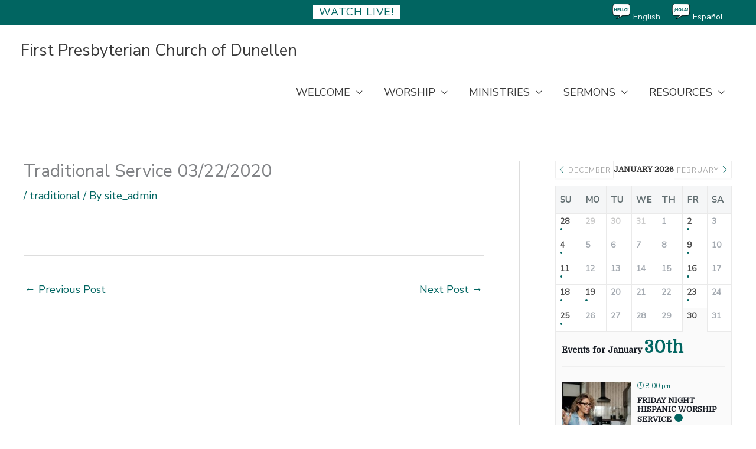

--- FILE ---
content_type: text/html; charset=UTF-8
request_url: https://dunellenpres.org/traditional-service-03222020
body_size: 20772
content:
<!DOCTYPE html><html lang="en-US"><head><meta charset="UTF-8"><meta name="viewport" content="width=device-width, initial-scale=1"><link rel="stylesheet" media="print" onload="this.onload=null;this.media='all';" id="ao_optimized_gfonts" href="https://fonts.googleapis.com/css?family=Domine%3Aregular%2C+700%2C+%7CNunito%3A700%2C+700%2C+700%2C+%7CNunito+Sans%3A400%2C%7CDomine%3A400%2C&amp;display=swap"><link rel="profile" href="https://gmpg.org/xfn/11"><meta name='robots' content='index, follow, max-image-preview:large, max-snippet:-1, max-video-preview:-1' /><link media="all" href="https://dunellenpres.org/wp-content/cache/autoptimize/css/autoptimize_423f691c59f0343368fd7eb92533422c.css" rel="stylesheet"><title>Traditional Service 03/22/2020 - First Presbyterian Church of Dunellen</title><link rel="canonical" href="https://dunellenpres.org/traditional-service-03222020" /><meta property="og:locale" content="en_US" /><meta property="og:type" content="article" /><meta property="og:title" content="Traditional Service 03/22/2020 - First Presbyterian Church of Dunellen" /><meta property="og:url" content="https://dunellenpres.org/traditional-service-03222020" /><meta property="og:site_name" content="First Presbyterian Church of Dunellen" /><meta property="article:publisher" content="https://www.facebook.com/DunellenPres/" /><meta property="article:published_time" content="2020-03-24T20:00:40+00:00" /><meta property="article:modified_time" content="2020-04-15T15:47:36+00:00" /><meta property="og:image" content="https://dunellenpres.org/wp-content/uploads/2020/03/03222020-traditional.jpg" /><meta property="og:image:width" content="1226" /><meta property="og:image:height" content="818" /><meta property="og:image:type" content="image/jpeg" /><meta name="author" content="site_admin" /><meta name="twitter:card" content="summary_large_image" /><meta name="twitter:label1" content="Written by" /><meta name="twitter:data1" content="site_admin" /> <script type="application/ld+json" class="yoast-schema-graph">{"@context":"https://schema.org","@graph":[{"@type":"Article","@id":"https://dunellenpres.org/traditional-service-03222020#article","isPartOf":{"@id":"https://dunellenpres.org/traditional-service-03222020"},"author":{"name":"site_admin","@id":"https://dunellenpres.org/#/schema/person/ff0657fcdc31fe0789a6399742ed48fa"},"headline":"Traditional Service 03/22/2020","datePublished":"2020-03-24T20:00:40+00:00","dateModified":"2020-04-15T15:47:36+00:00","mainEntityOfPage":{"@id":"https://dunellenpres.org/traditional-service-03222020"},"wordCount":8,"image":{"@id":"https://dunellenpres.org/traditional-service-03222020#primaryimage"},"thumbnailUrl":"https://dunellenpres.org/wp-content/uploads/2020/03/03222020-traditional.jpg","articleSection":["traditional"],"inLanguage":"en-US"},{"@type":"WebPage","@id":"https://dunellenpres.org/traditional-service-03222020","url":"https://dunellenpres.org/traditional-service-03222020","name":"Traditional Service 03/22/2020 - First Presbyterian Church of Dunellen","isPartOf":{"@id":"https://dunellenpres.org/#website"},"primaryImageOfPage":{"@id":"https://dunellenpres.org/traditional-service-03222020#primaryimage"},"image":{"@id":"https://dunellenpres.org/traditional-service-03222020#primaryimage"},"thumbnailUrl":"https://dunellenpres.org/wp-content/uploads/2020/03/03222020-traditional.jpg","datePublished":"2020-03-24T20:00:40+00:00","dateModified":"2020-04-15T15:47:36+00:00","author":{"@id":"https://dunellenpres.org/#/schema/person/ff0657fcdc31fe0789a6399742ed48fa"},"breadcrumb":{"@id":"https://dunellenpres.org/traditional-service-03222020#breadcrumb"},"inLanguage":"en-US","potentialAction":[{"@type":"ReadAction","target":["https://dunellenpres.org/traditional-service-03222020"]}]},{"@type":"ImageObject","inLanguage":"en-US","@id":"https://dunellenpres.org/traditional-service-03222020#primaryimage","url":"https://dunellenpres.org/wp-content/uploads/2020/03/03222020-traditional.jpg","contentUrl":"https://dunellenpres.org/wp-content/uploads/2020/03/03222020-traditional.jpg","width":1226,"height":818,"caption":"Traditional Service"},{"@type":"BreadcrumbList","@id":"https://dunellenpres.org/traditional-service-03222020#breadcrumb","itemListElement":[{"@type":"ListItem","position":1,"name":"Home","item":"https://dunellenpres.org/"},{"@type":"ListItem","position":2,"name":"Traditional Service 03/22/2020"}]},{"@type":"WebSite","@id":"https://dunellenpres.org/#website","url":"https://dunellenpres.org/","name":"First Presbyterian Church of Dunellen","description":"A place of hope in the middle of New Jersey","potentialAction":[{"@type":"SearchAction","target":{"@type":"EntryPoint","urlTemplate":"https://dunellenpres.org/?s={search_term_string}"},"query-input":{"@type":"PropertyValueSpecification","valueRequired":true,"valueName":"search_term_string"}}],"inLanguage":"en-US"},{"@type":"Person","@id":"https://dunellenpres.org/#/schema/person/ff0657fcdc31fe0789a6399742ed48fa","name":"site_admin","image":{"@type":"ImageObject","inLanguage":"en-US","@id":"https://dunellenpres.org/#/schema/person/image/","url":"https://secure.gravatar.com/avatar/9a2ca032037d95f41a3cea63355e7632d7c11795c0afce86b50bcf24ae24e2be?s=96&d=mm&r=g","contentUrl":"https://secure.gravatar.com/avatar/9a2ca032037d95f41a3cea63355e7632d7c11795c0afce86b50bcf24ae24e2be?s=96&d=mm&r=g","caption":"site_admin"},"url":"https://dunellenpres.org/author/site_admin"}]}</script> <link href='https://fonts.gstatic.com' crossorigin='anonymous' rel='preconnect' /><link rel="alternate" type="application/rss+xml" title="First Presbyterian Church of Dunellen &raquo; Feed" href="https://dunellenpres.org/feed" /><link rel="alternate" type="application/rss+xml" title="First Presbyterian Church of Dunellen &raquo; Comments Feed" href="https://dunellenpres.org/comments/feed" /><link rel="alternate" type="application/rss+xml" title="First Presbyterian Church of Dunellen &raquo; Traditional Service 03/22/2020 Comments Feed" href="https://dunellenpres.org/traditional-service-03222020/feed" /><link rel="alternate" title="oEmbed (JSON)" type="application/json+oembed" href="https://dunellenpres.org/wp-json/oembed/1.0/embed?url=https%3A%2F%2Fdunellenpres.org%2Ftraditional-service-03222020" /><link rel="alternate" title="oEmbed (XML)" type="text/xml+oembed" href="https://dunellenpres.org/wp-json/oembed/1.0/embed?url=https%3A%2F%2Fdunellenpres.org%2Ftraditional-service-03222020&#038;format=xml" /><link rel='stylesheet' id='ultimate-icons-css' href='https://dunellenpres.org/wp-content/cache/autoptimize/css/autoptimize_single_d4f23d9ff33269988d75807134dd9154.css' media='all' /><link rel='stylesheet' id='fl-builder-layout-8139-css' href='https://dunellenpres.org/wp-content/cache/autoptimize/css/autoptimize_single_5cae31c06d39e28629af41c9fad852a1.css' media='all' /> <script src="https://dunellenpres.org/wp-includes/js/jquery/jquery.min.js" id="jquery-core-js"></script> <script id="astra-flexibility-js-after">typeof flexibility !== "undefined" && flexibility(document.documentElement);
//# sourceURL=astra-flexibility-js-after</script> <link rel="https://api.w.org/" href="https://dunellenpres.org/wp-json/" /><link rel="alternate" title="JSON" type="application/json" href="https://dunellenpres.org/wp-json/wp/v2/posts/1661" /><link rel="EditURI" type="application/rsd+xml" title="RSD" href="https://dunellenpres.org/xmlrpc.php?rsd" /><meta name="generator" content="WordPress 6.9" /><link rel='shortlink' href='https://dunellenpres.org/?p=1661' /><meta name="generator" content="WPML ver:4.8.6 stt:1,2;" /> <script>document.documentElement.className = document.documentElement.className.replace('no-js', 'js');</script>  <script async src="https://www.googletagmanager.com/gtag/js?id=UA-163100314-1"></script> <script>window.dataLayer = window.dataLayer || [];
  function gtag(){dataLayer.push(arguments);}
  gtag('js', new Date());

  gtag('config', 'UA-163100314-1');</script> <link rel="pingback" href="https://dunellenpres.org/xmlrpc.php"><link rel="icon" href="https://dunellenpres.org/wp-content/uploads/2020/04/cropped-favicon-2-32x32.png" sizes="32x32" /><link rel="icon" href="https://dunellenpres.org/wp-content/uploads/2020/04/cropped-favicon-2-192x192.png" sizes="192x192" /><link rel="apple-touch-icon" href="https://dunellenpres.org/wp-content/uploads/2020/04/cropped-favicon-2-180x180.png" /><meta name="msapplication-TileImage" content="https://dunellenpres.org/wp-content/uploads/2020/04/cropped-favicon-2-270x270.png" /><style id="wp-custom-css">.list-items-wrapper {
float: right;}

.site-header {padding: 8px 0px;}

.slider_text h1 {
    font-family: 'Domine', serif !important;
}

#mec_skin_626 a.mec-color-hover:hover {color: #fff !important;}

/* Contact form */
.contact_styles label {font-weight: 400 !important; font-size: 18px !important; color: #3a3a3a;}

.contact_button {border: none !important;
background-color: #016561 !important;
color: #f2f2f2 !important;}

.contact_button:hover {
background-color: #1F8499 !important;}

/* Footer + Sidebar Styles */

.icon_footer, .footer_link, .footer-text {font-size: 16px;}

.icon_footer i {color: #016561;
font-size: 24px;
margin-right: 10px;}

.icon_sidebar i {color: #016561;
font-size: 32px;
margin-right: 10px;}

.icon_footer i:hover, .icon_sidebar i:hover {color: #1F8499;}

a.footer_link, a.sidebar_link, .widget li a {color: #3a3a3a;}

a.footer_link:hover, a.sidebar_link:hover, .widget li a:hover {color: #016561;}

.widget li.current_page_item a {
	color: #016561;
}
.widget li.current_page_item a:hover {color: #3a3a3a;}


.entry-content h4.widget-title {
	margin-bottom: 0;
}
.widget-title {
	color: #1F8499 !important;
}

.widget li {
	margin-top: 10px;
}

.sidebar-line {
width: 70px;
margin-left: 0;
background-color: #016561;
height: 1.4px;}

/* WPML */
.wpml-ls-sidebars-welcome-sidebar, .wpml-ls-sidebars-worship-sidebar, .wpml-ls-sidebars-resources-sidebar, .wpml-ls-sidebars-ministries-sidebar {padding-right: 0; padding-left:0}

a.wpml-ls-link {
	padding-left: 0;
	padding-right: 20px;
}

.wpml-ls-item-en .wpml-ls-native:before {content: url(https://dunellenpres.org/wp-content/uploads/2019/12/bubble-en2-1.png);
padding-right: 5px;}

.wpml-ls-item-es .wpml-ls-native:before {content: url(https://dunellenpres.org/wp-content/uploads/2019/12/bubble-es2-1.png);
padding-right: 5px;}

#topbar_switcher {background-color: #016561}

#topbar_switcher {
font-size: 14px;

}

#topbar_switcher .wpml-ls-statics-shortcode_actions.wpml-ls.wpml-ls-legacy-list-horizontal {text-align: right;
padding: 0 35px;}

#topbar_live {
	text-align: center;
	text-transform: uppercase;
	font-size: 18px;
	letter-spacing: 1px;
	padding: 2px;
}

#topbar_live a {
	background-color: #fff;
	padding-right: 10px;
	padding-left: 10px;
		line-height: 2em !important;
}

#topbar_live a:hover {
	color: #016561;
}

/* Large devices (laptops/desktops, 992px and up) */
@media only screen and (min-width: 992px) {
	#topbar_switcher {
	display: flex;
		justify-content: space-between;
}

#topbar_empty {
	flex-grow: 1;
	flex-basis:0
}

#topbar_switcher .wpml-ls-statics-shortcode_actions.wpml-ls.wpml-ls-legacy-list-horizontal {
flex-grow: 1;
flex-basis:0}

#topbar_live {
	flex-grow: 1;
	flex-basis:0
}
} 

/* Medium devices (landscape tablets, 768px and up) */
@media only screen and (max-width: 768px) {
	#topbar_switcher .wpml-ls-statics-shortcode_actions.wpml-ls.wpml-ls-legacy-list-horizontal {text-align: center;
padding: 0 35px;}
} 

#topbar_switcher .wpml-ls-item-en .wpml-ls-native:before {content: url(https://dunellenpres.org/wp-content/uploads/2020/01/bubble-en3.png);
padding-right: 5px;}

#topbar_switcher .wpml-ls-item-es .wpml-ls-native:before {content: url(https://dunellenpres.org/wp-content/uploads/2020/01/bubble-es3.png);
padding-right: 5px;}</style></head><body data-rsssl=1 itemtype='https://schema.org/Blog' itemscope='itemscope' class="wp-singular post-template-default single single-post postid-1661 single-format-standard wp-embed-responsive wp-theme-astra wp-child-theme-astra-child fl-builder-lite-2-9-4-2 fl-no-js mec-theme-astra rttpg rttpg-7.8.8 radius-frontend rttpg-body-wrap rttpg-flaticon dhf-footer dhf-template-astra dhf-stylesheet-astra-child ast-desktop ast-plain-container ast-right-sidebar astra-4.12.1 ast-header-custom-item-inside ast-full-width-primary-header ast-blog-single-style-1 ast-single-post ast-mobile-inherit-site-logo ast-inherit-site-logo-transparent ast-normal-title-enabled"><div 
 class="hfeed site" id="page"> <a class="skip-link screen-reader-text" href="#content">Skip to content</a><div id="topbar_switcher"><div id="topbar_empty"></div><div id="topbar_live"><div id="header-widget-area" class="hw-widget widget-area" role="complementary"><div id="resources-side" class="widget"><div class="textwidget"><a href="/live">Watch Live!</a></div></div></div></div><div class="wpml-ls-statics-shortcode_actions wpml-ls wpml-ls-legacy-list-horizontal"><ul role="menu"><li class="wpml-ls-slot-shortcode_actions wpml-ls-item wpml-ls-item-en wpml-ls-current-language wpml-ls-first-item wpml-ls-item-legacy-list-horizontal" role="none"> <a href="https://dunellenpres.org/traditional-service-03222020" class="wpml-ls-link" role="menuitem" > <span class="wpml-ls-native" role="menuitem">English</span></a></li><li class="wpml-ls-slot-shortcode_actions wpml-ls-item wpml-ls-item-es wpml-ls-last-item wpml-ls-item-legacy-list-horizontal" role="none"> <a href="https://dunellenpres.org/servicio-tradicional-03-22-2020?lang=es" class="wpml-ls-link" role="menuitem"  aria-label="Switch to Español" title="Switch to Español" > <span class="wpml-ls-native" lang="es">Español</span></a></li></ul></div></div><header
 class="site-header ast-primary-submenu-animation-fade header-main-layout-1 ast-primary-menu-enabled ast-menu-toggle-link ast-mobile-header-inline" id="masthead" itemtype="https://schema.org/WPHeader" itemscope="itemscope" itemid="#masthead"		><div class="main-header-bar-wrap"><div class="main-header-bar"><div class="ast-container"><div class="ast-flex main-header-container"><div class="site-branding"><div
 class="ast-site-identity" itemtype="https://schema.org/Organization" itemscope="itemscope"			><div class="ast-site-title-wrap"> <span class="site-title" itemprop="name"> <a href="https://dunellenpres.org/" rel="home" itemprop="url" > First Presbyterian Church of Dunellen </a> </span></div></div></div><div class="ast-mobile-menu-buttons"><div class="ast-button-wrap"> <button type="button" class="menu-toggle main-header-menu-toggle  ast-mobile-menu-buttons-minimal "  aria-controls='primary-menu' aria-expanded='false'> <span class="screen-reader-text">Main Menu</span> <span class="ast-icon icon-menu-bars"><span class="menu-toggle-icon"></span></span> </button></div></div><div class="ast-main-header-bar-alignment"><div class="main-header-bar-navigation"><nav class="site-navigation ast-flex-grow-1 navigation-accessibility" id="primary-site-navigation" aria-label="Site Navigation" itemtype="https://schema.org/SiteNavigationElement" itemscope="itemscope"><div class="main-navigation"><ul id="primary-menu" class="main-header-menu ast-menu-shadow ast-nav-menu ast-flex ast-justify-content-flex-end  submenu-with-border astra-menu-animation-fade "><li id="menu-item-24" class="menu-item menu-item-type-post_type menu-item-object-page menu-item-home menu-item-has-children menu-item-24"><a aria-expanded="false" href="https://dunellenpres.org/" class="menu-link">WELCOME</a><button class="ast-menu-toggle" aria-expanded="false" aria-label="Toggle Menu"><span class="ast-icon icon-arrow"></span></button><ul class="sub-menu"><li id="menu-item-428" class="menu-item menu-item-type-post_type menu-item-object-page menu-item-428"><a href="https://dunellenpres.org/location-times" class="menu-link">Location &#038; Times</a></li><li id="menu-item-427" class="menu-item menu-item-type-post_type menu-item-object-page menu-item-427"><a href="https://dunellenpres.org/new-here" class="menu-link">New Here?</a></li><li id="menu-item-426" class="menu-item menu-item-type-post_type menu-item-object-page menu-item-426"><a href="https://dunellenpres.org/meet-staff" class="menu-link">Meet Our Staff</a></li><li id="menu-item-580" class="menu-item menu-item-type-custom menu-item-object-custom menu-item-580"><a href="https://dunellenpres.org/new-here#faq" class="menu-link">FAQ</a></li><li id="menu-item-1716" class="menu-item menu-item-type-post_type menu-item-object-page menu-item-1716"><a href="https://dunellenpres.org/who-we-are" class="menu-link">Who We Are</a></li><li id="menu-item-425" class="menu-item menu-item-type-post_type menu-item-object-page menu-item-425"><a href="https://dunellenpres.org/contact-us" class="menu-link">Contact Us</a></li></ul></li><li id="menu-item-81" class="menu-item menu-item-type-custom menu-item-object-custom menu-item-has-children menu-item-81"><a aria-expanded="false" href="#" class="menu-link">WORSHIP</a><button class="ast-menu-toggle" aria-expanded="false" aria-label="Toggle Menu"><span class="ast-icon icon-arrow"></span></button><ul class="sub-menu"><li id="menu-item-275" class="menu-item menu-item-type-post_type menu-item-object-page menu-item-275"><a href="https://dunellenpres.org/sunday-traditional" class="menu-link">Sunday Traditional</a></li><li id="menu-item-83" class="menu-item menu-item-type-post_type menu-item-object-page menu-item-83"><a href="https://dunellenpres.org/sunday-contemporary" class="menu-link">Sunday Contemporary</a></li><li id="menu-item-266" class="menu-item menu-item-type-post_type menu-item-object-page menu-item-266"><a href="https://dunellenpres.org/sunday-spanish" class="menu-link">Sunday Spanish</a></li><li id="menu-item-264" class="menu-item menu-item-type-post_type menu-item-object-page menu-item-264"><a href="https://dunellenpres.org/friday-night-worship" class="menu-link">Friday Night Worship</a></li><li id="menu-item-263" class="menu-item menu-item-type-post_type menu-item-object-page menu-item-263"><a href="https://dunellenpres.org/prayer-gatherings" class="menu-link">Prayer Gatherings</a></li><li id="menu-item-227" class="menu-item menu-item-type-post_type menu-item-object-page menu-item-227"><a href="https://dunellenpres.org/all-church-bilingual-worship-service" class="menu-link">All-Church Bilingual Worship Service</a></li><li id="menu-item-262" class="menu-item menu-item-type-post_type menu-item-object-page menu-item-262"><a href="https://dunellenpres.org/giving" class="menu-link">Giving</a></li></ul></li><li id="menu-item-107" class="menu-item menu-item-type-custom menu-item-object-custom menu-item-has-children menu-item-107"><a aria-expanded="false" href="#" class="menu-link">MINISTRIES</a><button class="ast-menu-toggle" aria-expanded="false" aria-label="Toggle Menu"><span class="ast-icon icon-arrow"></span></button><ul class="sub-menu"><li id="menu-item-369" class="menu-item menu-item-type-post_type menu-item-object-page menu-item-369"><a href="https://dunellenpres.org/wednesday-nights" class="menu-link">Wednesday Nights At Church</a></li><li id="menu-item-370" class="menu-item menu-item-type-post_type menu-item-object-page menu-item-370"><a href="https://dunellenpres.org/children" class="menu-link">Children’s Ministries</a></li><li id="menu-item-371" class="menu-item menu-item-type-post_type menu-item-object-page menu-item-371"><a href="https://dunellenpres.org/youth" class="menu-link">Youth Ministries</a></li><li id="menu-item-373" class="menu-item menu-item-type-post_type menu-item-object-page menu-item-373"><a href="https://dunellenpres.org/adults" class="menu-link">Adult Ministries</a></li><li id="menu-item-374" class="menu-item menu-item-type-post_type menu-item-object-page menu-item-374"><a href="https://dunellenpres.org/sunday-teaching-fellowship" class="menu-link">Sunday Teaching &#038; Fellowship</a></li><li id="menu-item-375" class="menu-item menu-item-type-post_type menu-item-object-page menu-item-375"><a href="https://dunellenpres.org/service-missions" class="menu-link">Service &#038; Missions</a></li></ul></li><li id="menu-item-1843" class="menu-item menu-item-type-custom menu-item-object-custom menu-item-has-children menu-item-1843"><a aria-expanded="false" href="#" class="menu-link">SERMONS</a><button class="ast-menu-toggle" aria-expanded="false" aria-label="Toggle Menu"><span class="ast-icon icon-arrow"></span></button><ul class="sub-menu"><li id="menu-item-8015" class="menu-item menu-item-type-post_type menu-item-object-page menu-item-8015"><a href="https://dunellenpres.org/all-sermons" class="menu-link">All Sermons</a></li></ul></li><li id="menu-item-110" class="menu-item menu-item-type-custom menu-item-object-custom menu-item-has-children menu-item-110"><a aria-expanded="false" href="#" class="menu-link">RESOURCES</a><button class="ast-menu-toggle" aria-expanded="false" aria-label="Toggle Menu"><span class="ast-icon icon-arrow"></span></button><ul class="sub-menu"><li id="menu-item-646" class="menu-item menu-item-type-post_type menu-item-object-page menu-item-646"><a href="https://dunellenpres.org/calendar" class="menu-link">Calendar</a></li><li id="menu-item-645" class="menu-item menu-item-type-post_type menu-item-object-page menu-item-645"><a href="https://dunellenpres.org/upcoming-events" class="menu-link">Upcoming Events</a></li><li id="menu-item-6195" class="menu-item menu-item-type-post_type menu-item-object-page menu-item-6195"><a href="https://dunellenpres.org/news-downloads" class="menu-link">Downloads &#038; News</a></li><li id="menu-item-713" class="menu-item menu-item-type-post_type menu-item-object-page menu-item-713"><a href="https://dunellenpres.org/session-teams" class="menu-link">Session &#038; Teams</a></li><li id="menu-item-712" class="menu-item menu-item-type-post_type menu-item-object-page menu-item-712"><a href="https://dunellenpres.org/pastors-articles" class="menu-link">Pastors’ Articles</a></li></ul></li></ul></div></nav></div></div></div></div></div></div></header><div id="content" class="site-content"><div class="ast-container"><div id="primary" class="content-area primary"><main id="main" class="site-main"><article
class="post-1661 post type-post status-publish format-standard has-post-thumbnail hentry category-traditional ast-article-single" id="post-1661" itemtype="https://schema.org/CreativeWork" itemscope="itemscope"><div class="ast-post-format- single-layout-1"><header class="entry-header ast-no-thumbnail"><h1 class="entry-title" itemprop="headline">Traditional Service 03/22/2020</h1><div class="entry-meta"> / <span class="ast-terms-link"><a href="https://dunellenpres.org/category/traditional" class="">traditional</a></span> / By <span class="posted-by vcard author" itemtype="https://schema.org/Person" itemscope="itemscope" itemprop="author"> <a title="View all posts by site_admin"
 href="https://dunellenpres.org/author/site_admin" rel="author"
 class="url fn n" itemprop="url"				> <span
 class="author-name" itemprop="name"				> site_admin </span> </a> </span></div></header><div class="entry-content clear"
 itemprop="text"	><figure class="wp-block-embed-facebook wp-block-embed is-type-video is-provider-facebook"><div class="wp-block-embed__wrapper"><div id="fb-root"></div><script async="1" defer="1" crossorigin="anonymous" src="https://connect.facebook.net/en_US/sdk.js#xfbml=1&amp;version=v6.0"></script><div class="fb-video" data-href="https://www.facebook.com/DunellenPres/videos/226162071907732/" data-width="1200"><blockquote cite="https://www.facebook.com/DunellenPres/videos/226162071907732/" class="fb-xfbml-parse-ignore"><a href="https://www.facebook.com/DunellenPres/videos/226162071907732/">3/22/20 &#8211; Traditional Worship Service 9:30 am</a><p>3/22/2020 &#8211; Traditional Worship Service &#8211; 9:30 am</p>Posted by <a href="https://www.facebook.com/DunellenPres/">First Presbyterian Church of Dunellen</a> on Sunday, March 22, 2020</blockquote></div></div></figure></div></div></article><nav class="navigation post-navigation" aria-label="Posts"><div class="nav-links"><div class="nav-previous"><a title="Fusion Service 03/22/2020" href="https://dunellenpres.org/fusion-service-03222020" rel="prev"><span class="ast-left-arrow" aria-hidden="true">&larr;</span> Previous Post</a></div><div class="nav-next"><a title="Spanish Service 03/22/2020" href="https://dunellenpres.org/spanish-service-03222020" rel="next">Next Post <span class="ast-right-arrow" aria-hidden="true">&rarr;</span></a></div></div></nav></main></div><div class="widget-area secondary" id="secondary" itemtype="https://schema.org/WPSideBar" itemscope="itemscope"><div class="sidebar-main" ><aside id="mec_mec_widget-2" class="widget widget_mec_mec_widget"><div id="mec_skin_842" class="mec-wrap colorskin-custom mec-widget current-hide "><div class="mec-calendar mec-box-calendar mec-event-calendar-classic mec-event-container-classic" id="mec_skin_events_842_full"><div class="mec-calendar-side mec-clear"><div class="mec-skin-monthly-view-month-navigator-container"><div class="mec-month-navigator" id="mec_month_navigator_842_202601"><div class="mec-previous-month mec-load-month mec-previous-month" data-mec-year="2025" data-mec-month="12"><a href="#" class="mec-load-month-link"><i class="mec-sl-angle-left"></i> December</a></div><div class="mec-calendar-header"><h2>January 2026</h2></div><div class="mec-next-month mec-load-month mec-next-month" data-mec-year="2026" data-mec-month="02"><a href="#" class="mec-load-month-link">February <i class="mec-sl-angle-right"></i></a></div></div></div><div class="mec-calendar-table" id="mec_skin_events_842"><div class="mec-month-container mec-month-container-selected" id="mec_monthly_view_month_842_202601" data-month-id="202601"><dl class="mec-calendar-table-head"><dt class="mec-calendar-day-head">SU</dt><dt class="mec-calendar-day-head">MO</dt><dt class="mec-calendar-day-head">TU</dt><dt class="mec-calendar-day-head">WE</dt><dt class="mec-calendar-day-head">TH</dt><dt class="mec-calendar-day-head">FR</dt><dt class="mec-calendar-day-head">SA</dt></dl><dl class="mec-calendar-row"><dt class="mec-calendar-day mec-table-nullday  mec-has-event" data-mec-cell="20251228" data-day="28" data-month="202601"><a href="#" class="mec-has-event-a">28</a></dt><dt class="mec-table-nullday">29</dt><dt class="mec-table-nullday">30</dt><dt class="mec-table-nullday">31</dt><dt class="mec-calendar-day " data-mec-cell="20260101" data-day="1" data-month="202601">1</dt><dt class="mec-calendar-day  mec-has-event" data-mec-cell="20260102" data-day="2" data-month="202601"><a href="#" class="mec-has-event-a">2</a></dt><dt class="mec-calendar-day " data-mec-cell="20260103" data-day="3" data-month="202601">3</dt></dl><div class="mec-clear"><div class="mec-calendar-events-sec" data-mec-cell="20251228" ><h6 class="mec-table-side-title">Events for December</h6><h3 class="mec-color mec-table-side-day"> 28th</h3><article class="mec-past-event ended-relative mec-event-article "><div class="mec-event-image"><img width="150" height="150" data-src="https://dunellenpres.org/wp-content/uploads/2019/10/dunellenpreschurch-150x150.jpg" class="attachment-thumbnail size-thumbnail wp-post-image lazyload" alt="First Presbyterian Church of Dunellen" data-mec-postid="617" src="[data-uri]" style="--smush-placeholder-width: 150px; --smush-placeholder-aspect-ratio: 150/150;" /></div><div class="mec-monthly-contents" style="width: calc(100% - 85px)"><div class="mec-event-time mec-color"><i class="mec-sl-clock-o"></i> 9:00 am - 10:30 am</div><h4 class="mec-event-title"><a class="mec-color-hover" data-event-id="617" href="https://dunellenpres.org/events/weekly-on-sundays" target="_self" rel="noopener">Sunday Traditional</a><span class="event-color" style="background: #016561"></span><span class="mec-labels-normal"><span data-style="Normal" class="mec-label-normal mec-expired-normal-label">Expired</span></span></h4><div class="mec-event-detail"><div class="mec-event-loc-place">First Presbyterian Church of Dunellen</div></div></article><div style="clear:both"></div><article class="mec-past-event ended-relative mec-event-article "><div class="mec-event-image"><img width="150" height="150" data-src="https://dunellenpres.org/wp-content/uploads/2019/10/IMG_3078-min-150x150.jpg" class="attachment-thumbnail size-thumbnail wp-post-image lazyload" alt="First Presbyterian Church of Dunellen" data-mec-postid="656" src="[data-uri]" style="--smush-placeholder-width: 150px; --smush-placeholder-aspect-ratio: 150/150;" /></div><div class="mec-monthly-contents" style="width: calc(100% - 85px)"><div class="mec-event-time mec-color"><i class="mec-sl-clock-o"></i> 11:00 am - 12:30 pm</div><h4 class="mec-event-title"><a class="mec-color-hover" data-event-id="656" href="https://dunellenpres.org/events/sunday-contemporary" target="_self" rel="noopener">Sunday Contemporary</a><span class="event-color" style="background: #016561"></span><span class="mec-labels-normal"><span data-style="Normal" class="mec-label-normal mec-expired-normal-label">Expired</span></span></h4><div class="mec-event-detail"><div class="mec-event-loc-place">First Presbyterian Church of Dunellen</div></div></article><div style="clear:both"></div><article class="mec-past-event ended-relative mec-event-article "><div class="mec-event-image"><img width="150" height="150" data-src="https://dunellenpres.org/wp-content/uploads/2019/10/church2-150x150.jpg" class="attachment-thumbnail size-thumbnail wp-post-image lazyload" alt="First Presbyterian Church of Dunellen" data-mec-postid="657" src="[data-uri]" style="--smush-placeholder-width: 150px; --smush-placeholder-aspect-ratio: 150/150;" /></div><div class="mec-monthly-contents" style="width: calc(100% - 85px)"><div class="mec-event-time mec-color"><i class="mec-sl-clock-o"></i> 1:30 pm - 3:30 pm</div><h4 class="mec-event-title"><a class="mec-color-hover" data-event-id="657" href="https://dunellenpres.org/events/sunday-spanish" target="_self" rel="noopener">Sunday Spanish</a><span class="event-color" style="background: #016561"></span><span class="mec-labels-normal"><span data-style="Normal" class="mec-label-normal mec-expired-normal-label">Expired</span></span></h4><div class="mec-event-detail"><div class="mec-event-loc-place">First Presbyterian Church of Dunellen</div></div></article><div style="clear:both"></div></div><div  class="mec-calendar-events-sec" data-mec-cell="20260101"><h6 class="mec-table-side-title">Events for January</h6><h3 class="mec-color mec-table-side-day"> 1st</h3><article class="mec-event-article"><div class="mec-event-detail">No Events</div></article></div><div class="mec-calendar-events-sec" data-mec-cell="20260102" ><h6 class="mec-table-side-title">Events for January</h6><h3 class="mec-color mec-table-side-day"> 2nd</h3><article class="mec-past-event ended-relative mec-event-article "><div class="mec-event-image"><img width="150" height="150" data-src="https://dunellenpres.org/wp-content/uploads/2019/10/videocall-150x150.jpg" class="attachment-thumbnail size-thumbnail wp-post-image lazyload" alt="Video Call" data-mec-postid="660" src="[data-uri]" style="--smush-placeholder-width: 150px; --smush-placeholder-aspect-ratio: 150/150;" /></div><div class="mec-monthly-contents" style="width: calc(100% - 85px)"><div class="mec-event-time mec-color"><i class="mec-sl-clock-o"></i> 8:00 pm</div><h4 class="mec-event-title"><a class="mec-color-hover" data-event-id="660" href="https://dunellenpres.org/events/friday-night-worship" target="_self" rel="noopener">Friday Night Hispanic Worship Service</a><span class="event-color" style="background: #016561"></span><span class="mec-labels-normal"><span data-style="Normal" class="mec-label-normal mec-expired-normal-label">Expired</span></span></h4><div class="mec-event-detail"><div class="mec-event-loc-place">First Presbyterian Church of Dunellen</div></div></article><div style="clear:both"></div></div><div  class="mec-calendar-events-sec" data-mec-cell="20260103"><h6 class="mec-table-side-title">Events for January</h6><h3 class="mec-color mec-table-side-day"> 3rd</h3><article class="mec-event-article"><div class="mec-event-detail">No Events</div></article></div></div><dl class="mec-calendar-row"><dt class="mec-calendar-day  mec-has-event" data-mec-cell="20260104" data-day="4" data-month="202601"><a href="#" class="mec-has-event-a">4</a></dt><dt class="mec-calendar-day " data-mec-cell="20260105" data-day="5" data-month="202601">5</dt><dt class="mec-calendar-day " data-mec-cell="20260106" data-day="6" data-month="202601">6</dt><dt class="mec-calendar-day " data-mec-cell="20260107" data-day="7" data-month="202601">7</dt><dt class="mec-calendar-day " data-mec-cell="20260108" data-day="8" data-month="202601">8</dt><dt class="mec-calendar-day  mec-has-event" data-mec-cell="20260109" data-day="9" data-month="202601"><a href="#" class="mec-has-event-a">9</a></dt><dt class="mec-calendar-day " data-mec-cell="20260110" data-day="10" data-month="202601">10</dt></dl><div class="mec-clear"><div class="mec-calendar-events-sec" data-mec-cell="20260104" ><h6 class="mec-table-side-title">Events for January</h6><h3 class="mec-color mec-table-side-day"> 4th</h3><article class="mec-past-event ended-relative mec-event-article "><div class="mec-event-image"><img width="150" height="150" data-src="https://dunellenpres.org/wp-content/uploads/2019/10/dunellenpreschurch-150x150.jpg" class="attachment-thumbnail size-thumbnail wp-post-image lazyload" alt="First Presbyterian Church of Dunellen" data-mec-postid="617" src="[data-uri]" style="--smush-placeholder-width: 150px; --smush-placeholder-aspect-ratio: 150/150;" /></div><div class="mec-monthly-contents" style="width: calc(100% - 85px)"><div class="mec-event-time mec-color"><i class="mec-sl-clock-o"></i> 9:00 am - 10:30 am</div><h4 class="mec-event-title"><a class="mec-color-hover" data-event-id="617" href="https://dunellenpres.org/events/weekly-on-sundays" target="_self" rel="noopener">Sunday Traditional</a><span class="event-color" style="background: #016561"></span><span class="mec-labels-normal"><span data-style="Normal" class="mec-label-normal mec-expired-normal-label">Expired</span></span></h4><div class="mec-event-detail"><div class="mec-event-loc-place">First Presbyterian Church of Dunellen</div></div></article><div style="clear:both"></div><article class="mec-past-event ended-relative mec-event-article "><div class="mec-event-image"><img width="150" height="150" data-src="https://dunellenpres.org/wp-content/uploads/2019/10/IMG_3078-min-150x150.jpg" class="attachment-thumbnail size-thumbnail wp-post-image lazyload" alt="First Presbyterian Church of Dunellen" data-mec-postid="656" src="[data-uri]" style="--smush-placeholder-width: 150px; --smush-placeholder-aspect-ratio: 150/150;" /></div><div class="mec-monthly-contents" style="width: calc(100% - 85px)"><div class="mec-event-time mec-color"><i class="mec-sl-clock-o"></i> 11:00 am - 12:30 pm</div><h4 class="mec-event-title"><a class="mec-color-hover" data-event-id="656" href="https://dunellenpres.org/events/sunday-contemporary" target="_self" rel="noopener">Sunday Contemporary</a><span class="event-color" style="background: #016561"></span><span class="mec-labels-normal"><span data-style="Normal" class="mec-label-normal mec-expired-normal-label">Expired</span></span></h4><div class="mec-event-detail"><div class="mec-event-loc-place">First Presbyterian Church of Dunellen</div></div></article><div style="clear:both"></div><article class="mec-past-event ended-relative mec-event-article "><div class="mec-event-image"><img width="150" height="150" data-src="https://dunellenpres.org/wp-content/uploads/2019/10/church2-150x150.jpg" class="attachment-thumbnail size-thumbnail wp-post-image lazyload" alt="First Presbyterian Church of Dunellen" data-mec-postid="657" src="[data-uri]" style="--smush-placeholder-width: 150px; --smush-placeholder-aspect-ratio: 150/150;" /></div><div class="mec-monthly-contents" style="width: calc(100% - 85px)"><div class="mec-event-time mec-color"><i class="mec-sl-clock-o"></i> 1:30 pm - 3:30 pm</div><h4 class="mec-event-title"><a class="mec-color-hover" data-event-id="657" href="https://dunellenpres.org/events/sunday-spanish" target="_self" rel="noopener">Sunday Spanish</a><span class="event-color" style="background: #016561"></span><span class="mec-labels-normal"><span data-style="Normal" class="mec-label-normal mec-expired-normal-label">Expired</span></span></h4><div class="mec-event-detail"><div class="mec-event-loc-place">First Presbyterian Church of Dunellen</div></div></article><div style="clear:both"></div></div><div  class="mec-calendar-events-sec" data-mec-cell="20260105"><h6 class="mec-table-side-title">Events for January</h6><h3 class="mec-color mec-table-side-day"> 5th</h3><article class="mec-event-article"><div class="mec-event-detail">No Events</div></article></div><div  class="mec-calendar-events-sec" data-mec-cell="20260106"><h6 class="mec-table-side-title">Events for January</h6><h3 class="mec-color mec-table-side-day"> 6th</h3><article class="mec-event-article"><div class="mec-event-detail">No Events</div></article></div><div  class="mec-calendar-events-sec" data-mec-cell="20260107"><h6 class="mec-table-side-title">Events for January</h6><h3 class="mec-color mec-table-side-day"> 7th</h3><article class="mec-event-article"><div class="mec-event-detail">No Events</div></article></div><div  class="mec-calendar-events-sec" data-mec-cell="20260108"><h6 class="mec-table-side-title">Events for January</h6><h3 class="mec-color mec-table-side-day"> 8th</h3><article class="mec-event-article"><div class="mec-event-detail">No Events</div></article></div><div class="mec-calendar-events-sec" data-mec-cell="20260109" ><h6 class="mec-table-side-title">Events for January</h6><h3 class="mec-color mec-table-side-day"> 9th</h3><article class="mec-past-event ended-relative mec-event-article "><div class="mec-event-image"><img width="150" height="150" data-src="https://dunellenpres.org/wp-content/uploads/2019/10/videocall-150x150.jpg" class="attachment-thumbnail size-thumbnail wp-post-image lazyload" alt="Video Call" data-mec-postid="660" src="[data-uri]" style="--smush-placeholder-width: 150px; --smush-placeholder-aspect-ratio: 150/150;" /></div><div class="mec-monthly-contents" style="width: calc(100% - 85px)"><div class="mec-event-time mec-color"><i class="mec-sl-clock-o"></i> 8:00 pm</div><h4 class="mec-event-title"><a class="mec-color-hover" data-event-id="660" href="https://dunellenpres.org/events/friday-night-worship" target="_self" rel="noopener">Friday Night Hispanic Worship Service</a><span class="event-color" style="background: #016561"></span><span class="mec-labels-normal"><span data-style="Normal" class="mec-label-normal mec-expired-normal-label">Expired</span></span></h4><div class="mec-event-detail"><div class="mec-event-loc-place">First Presbyterian Church of Dunellen</div></div></article><div style="clear:both"></div></div><div  class="mec-calendar-events-sec" data-mec-cell="20260110"><h6 class="mec-table-side-title">Events for January</h6><h3 class="mec-color mec-table-side-day"> 10th</h3><article class="mec-event-article"><div class="mec-event-detail">No Events</div></article></div></div><dl class="mec-calendar-row"><dt class="mec-calendar-day  mec-has-event" data-mec-cell="20260111" data-day="11" data-month="202601"><a href="#" class="mec-has-event-a">11</a></dt><dt class="mec-calendar-day " data-mec-cell="20260112" data-day="12" data-month="202601">12</dt><dt class="mec-calendar-day " data-mec-cell="20260113" data-day="13" data-month="202601">13</dt><dt class="mec-calendar-day " data-mec-cell="20260114" data-day="14" data-month="202601">14</dt><dt class="mec-calendar-day " data-mec-cell="20260115" data-day="15" data-month="202601">15</dt><dt class="mec-calendar-day  mec-has-event" data-mec-cell="20260116" data-day="16" data-month="202601"><a href="#" class="mec-has-event-a">16</a></dt><dt class="mec-calendar-day " data-mec-cell="20260117" data-day="17" data-month="202601">17</dt></dl><div class="mec-clear"><div class="mec-calendar-events-sec" data-mec-cell="20260111" ><h6 class="mec-table-side-title">Events for January</h6><h3 class="mec-color mec-table-side-day"> 11th</h3><article class="mec-past-event ended-relative mec-event-article "><div class="mec-event-image"><img width="150" height="150" data-src="https://dunellenpres.org/wp-content/uploads/2019/10/dunellenpreschurch-150x150.jpg" class="attachment-thumbnail size-thumbnail wp-post-image lazyload" alt="First Presbyterian Church of Dunellen" data-mec-postid="617" src="[data-uri]" style="--smush-placeholder-width: 150px; --smush-placeholder-aspect-ratio: 150/150;" /></div><div class="mec-monthly-contents" style="width: calc(100% - 85px)"><div class="mec-event-time mec-color"><i class="mec-sl-clock-o"></i> 9:00 am - 10:30 am</div><h4 class="mec-event-title"><a class="mec-color-hover" data-event-id="617" href="https://dunellenpres.org/events/weekly-on-sundays" target="_self" rel="noopener">Sunday Traditional</a><span class="event-color" style="background: #016561"></span><span class="mec-labels-normal"><span data-style="Normal" class="mec-label-normal mec-expired-normal-label">Expired</span></span></h4><div class="mec-event-detail"><div class="mec-event-loc-place">First Presbyterian Church of Dunellen</div></div></article><div style="clear:both"></div><article class="mec-past-event ended-relative mec-event-article "><div class="mec-event-image"><img width="150" height="150" data-src="https://dunellenpres.org/wp-content/uploads/2019/10/IMG_3078-min-150x150.jpg" class="attachment-thumbnail size-thumbnail wp-post-image lazyload" alt="First Presbyterian Church of Dunellen" data-mec-postid="656" src="[data-uri]" style="--smush-placeholder-width: 150px; --smush-placeholder-aspect-ratio: 150/150;" /></div><div class="mec-monthly-contents" style="width: calc(100% - 85px)"><div class="mec-event-time mec-color"><i class="mec-sl-clock-o"></i> 11:00 am - 12:30 pm</div><h4 class="mec-event-title"><a class="mec-color-hover" data-event-id="656" href="https://dunellenpres.org/events/sunday-contemporary" target="_self" rel="noopener">Sunday Contemporary</a><span class="event-color" style="background: #016561"></span><span class="mec-labels-normal"><span data-style="Normal" class="mec-label-normal mec-expired-normal-label">Expired</span></span></h4><div class="mec-event-detail"><div class="mec-event-loc-place">First Presbyterian Church of Dunellen</div></div></article><div style="clear:both"></div><article class="mec-past-event ended-relative mec-event-article "><div class="mec-event-image"><img width="150" height="150" data-src="https://dunellenpres.org/wp-content/uploads/2019/10/church2-150x150.jpg" class="attachment-thumbnail size-thumbnail wp-post-image lazyload" alt="First Presbyterian Church of Dunellen" data-mec-postid="657" src="[data-uri]" style="--smush-placeholder-width: 150px; --smush-placeholder-aspect-ratio: 150/150;" /></div><div class="mec-monthly-contents" style="width: calc(100% - 85px)"><div class="mec-event-time mec-color"><i class="mec-sl-clock-o"></i> 1:30 pm - 3:30 pm</div><h4 class="mec-event-title"><a class="mec-color-hover" data-event-id="657" href="https://dunellenpres.org/events/sunday-spanish" target="_self" rel="noopener">Sunday Spanish</a><span class="event-color" style="background: #016561"></span><span class="mec-labels-normal"><span data-style="Normal" class="mec-label-normal mec-expired-normal-label">Expired</span></span></h4><div class="mec-event-detail"><div class="mec-event-loc-place">First Presbyterian Church of Dunellen</div></div></article><div style="clear:both"></div></div><div  class="mec-calendar-events-sec" data-mec-cell="20260112"><h6 class="mec-table-side-title">Events for January</h6><h3 class="mec-color mec-table-side-day"> 12th</h3><article class="mec-event-article"><div class="mec-event-detail">No Events</div></article></div><div  class="mec-calendar-events-sec" data-mec-cell="20260113"><h6 class="mec-table-side-title">Events for January</h6><h3 class="mec-color mec-table-side-day"> 13th</h3><article class="mec-event-article"><div class="mec-event-detail">No Events</div></article></div><div  class="mec-calendar-events-sec" data-mec-cell="20260114"><h6 class="mec-table-side-title">Events for January</h6><h3 class="mec-color mec-table-side-day"> 14th</h3><article class="mec-event-article"><div class="mec-event-detail">No Events</div></article></div><div  class="mec-calendar-events-sec" data-mec-cell="20260115"><h6 class="mec-table-side-title">Events for January</h6><h3 class="mec-color mec-table-side-day"> 15th</h3><article class="mec-event-article"><div class="mec-event-detail">No Events</div></article></div><div class="mec-calendar-events-sec" data-mec-cell="20260116" ><h6 class="mec-table-side-title">Events for January</h6><h3 class="mec-color mec-table-side-day"> 16th</h3><article class="mec-past-event ended-relative mec-event-article "><div class="mec-event-image"><img width="150" height="150" data-src="https://dunellenpres.org/wp-content/uploads/2019/10/videocall-150x150.jpg" class="attachment-thumbnail size-thumbnail wp-post-image lazyload" alt="Video Call" data-mec-postid="660" src="[data-uri]" style="--smush-placeholder-width: 150px; --smush-placeholder-aspect-ratio: 150/150;" /></div><div class="mec-monthly-contents" style="width: calc(100% - 85px)"><div class="mec-event-time mec-color"><i class="mec-sl-clock-o"></i> 8:00 pm</div><h4 class="mec-event-title"><a class="mec-color-hover" data-event-id="660" href="https://dunellenpres.org/events/friday-night-worship" target="_self" rel="noopener">Friday Night Hispanic Worship Service</a><span class="event-color" style="background: #016561"></span><span class="mec-labels-normal"><span data-style="Normal" class="mec-label-normal mec-expired-normal-label">Expired</span></span></h4><div class="mec-event-detail"><div class="mec-event-loc-place">First Presbyterian Church of Dunellen</div></div></article><div style="clear:both"></div></div><div  class="mec-calendar-events-sec" data-mec-cell="20260117"><h6 class="mec-table-side-title">Events for January</h6><h3 class="mec-color mec-table-side-day"> 17th</h3><article class="mec-event-article"><div class="mec-event-detail">No Events</div></article></div></div><dl class="mec-calendar-row"><dt class="mec-calendar-day  mec-has-event" data-mec-cell="20260118" data-day="18" data-month="202601"><a href="#" class="mec-has-event-a">18</a></dt><dt class="mec-calendar-day  mec-has-event" data-mec-cell="20260119" data-day="19" data-month="202601"><a href="#" class="mec-has-event-a">19</a></dt><dt class="mec-calendar-day " data-mec-cell="20260120" data-day="20" data-month="202601">20</dt><dt class="mec-calendar-day " data-mec-cell="20260121" data-day="21" data-month="202601">21</dt><dt class="mec-calendar-day " data-mec-cell="20260122" data-day="22" data-month="202601">22</dt><dt class="mec-calendar-day  mec-has-event" data-mec-cell="20260123" data-day="23" data-month="202601"><a href="#" class="mec-has-event-a">23</a></dt><dt class="mec-calendar-day " data-mec-cell="20260124" data-day="24" data-month="202601">24</dt></dl><div class="mec-clear"><div class="mec-calendar-events-sec" data-mec-cell="20260118" ><h6 class="mec-table-side-title">Events for January</h6><h3 class="mec-color mec-table-side-day"> 18th</h3><article class="mec-past-event ended-relative mec-event-article "><div class="mec-event-image"><img width="150" height="150" data-src="https://dunellenpres.org/wp-content/uploads/2019/10/dunellenpreschurch-150x150.jpg" class="attachment-thumbnail size-thumbnail wp-post-image lazyload" alt="First Presbyterian Church of Dunellen" data-mec-postid="617" src="[data-uri]" style="--smush-placeholder-width: 150px; --smush-placeholder-aspect-ratio: 150/150;" /></div><div class="mec-monthly-contents" style="width: calc(100% - 85px)"><div class="mec-event-time mec-color"><i class="mec-sl-clock-o"></i> 9:00 am - 10:30 am</div><h4 class="mec-event-title"><a class="mec-color-hover" data-event-id="617" href="https://dunellenpres.org/events/weekly-on-sundays" target="_self" rel="noopener">Sunday Traditional</a><span class="event-color" style="background: #016561"></span><span class="mec-labels-normal"><span data-style="Normal" class="mec-label-normal mec-expired-normal-label">Expired</span></span></h4><div class="mec-event-detail"><div class="mec-event-loc-place">First Presbyterian Church of Dunellen</div></div></article><div style="clear:both"></div><article class="mec-past-event ended-relative mec-event-article "><div class="mec-event-image"><img width="150" height="150" data-src="https://dunellenpres.org/wp-content/uploads/2019/10/IMG_3078-min-150x150.jpg" class="attachment-thumbnail size-thumbnail wp-post-image lazyload" alt="First Presbyterian Church of Dunellen" data-mec-postid="656" src="[data-uri]" style="--smush-placeholder-width: 150px; --smush-placeholder-aspect-ratio: 150/150;" /></div><div class="mec-monthly-contents" style="width: calc(100% - 85px)"><div class="mec-event-time mec-color"><i class="mec-sl-clock-o"></i> 11:00 am - 12:30 pm</div><h4 class="mec-event-title"><a class="mec-color-hover" data-event-id="656" href="https://dunellenpres.org/events/sunday-contemporary" target="_self" rel="noopener">Sunday Contemporary</a><span class="event-color" style="background: #016561"></span><span class="mec-labels-normal"><span data-style="Normal" class="mec-label-normal mec-expired-normal-label">Expired</span></span></h4><div class="mec-event-detail"><div class="mec-event-loc-place">First Presbyterian Church of Dunellen</div></div></article><div style="clear:both"></div><article class="mec-past-event ended-relative mec-event-article "><div class="mec-event-image"><img width="150" height="150" data-src="https://dunellenpres.org/wp-content/uploads/2019/10/church2-150x150.jpg" class="attachment-thumbnail size-thumbnail wp-post-image lazyload" alt="First Presbyterian Church of Dunellen" data-mec-postid="657" src="[data-uri]" style="--smush-placeholder-width: 150px; --smush-placeholder-aspect-ratio: 150/150;" /></div><div class="mec-monthly-contents" style="width: calc(100% - 85px)"><div class="mec-event-time mec-color"><i class="mec-sl-clock-o"></i> 1:30 pm - 3:30 pm</div><h4 class="mec-event-title"><a class="mec-color-hover" data-event-id="657" href="https://dunellenpres.org/events/sunday-spanish" target="_self" rel="noopener">Sunday Spanish</a><span class="event-color" style="background: #016561"></span><span class="mec-labels-normal"><span data-style="Normal" class="mec-label-normal mec-expired-normal-label">Expired</span></span></h4><div class="mec-event-detail"><div class="mec-event-loc-place">First Presbyterian Church of Dunellen</div></div></article><div style="clear:both"></div></div><div class="mec-calendar-events-sec" data-mec-cell="20260119" ><h6 class="mec-table-side-title">Events for January</h6><h3 class="mec-color mec-table-side-day"> 19th</h3><article class="mec-past-event ended-relative mec-event-article "><div class="mec-event-image"><img width="150" height="150" data-src="https://dunellenpres.org/wp-content/uploads/2019/10/IMG_1610-min-150x150.jpg" class="attachment-thumbnail size-thumbnail wp-post-image lazyload" alt="First Presbyterian Church of Dunellen" data-mec-postid="1502" src="[data-uri]" style="--smush-placeholder-width: 150px; --smush-placeholder-aspect-ratio: 150/150;" /></div><div class="mec-monthly-contents" style="width: calc(100% - 85px)"><div class="mec-event-time mec-color"><i class="mec-sl-clock-o"></i> 7:00 pm - 9:30 pm</div><h4 class="mec-event-title"><a class="mec-color-hover" data-event-id="1502" href="https://dunellenpres.org/events/session-meeting" target="_self" rel="noopener">Session Meeting</a><span class="event-color" style="background: #1f8499"></span><span class="mec-labels-normal"><span data-style="Normal" class="mec-label-normal mec-expired-normal-label">Expired</span></span></h4><div class="mec-event-detail"><div class="mec-event-loc-place">First Presbyterian Church of Dunellen</div></div></article><div style="clear:both"></div></div><div  class="mec-calendar-events-sec" data-mec-cell="20260120"><h6 class="mec-table-side-title">Events for January</h6><h3 class="mec-color mec-table-side-day"> 20th</h3><article class="mec-event-article"><div class="mec-event-detail">No Events</div></article></div><div  class="mec-calendar-events-sec" data-mec-cell="20260121"><h6 class="mec-table-side-title">Events for January</h6><h3 class="mec-color mec-table-side-day"> 21st</h3><article class="mec-event-article"><div class="mec-event-detail">No Events</div></article></div><div  class="mec-calendar-events-sec" data-mec-cell="20260122"><h6 class="mec-table-side-title">Events for January</h6><h3 class="mec-color mec-table-side-day"> 22nd</h3><article class="mec-event-article"><div class="mec-event-detail">No Events</div></article></div><div class="mec-calendar-events-sec" data-mec-cell="20260123" ><h6 class="mec-table-side-title">Events for January</h6><h3 class="mec-color mec-table-side-day"> 23rd</h3><article class="mec-past-event ended-relative mec-event-article "><div class="mec-event-image"><img width="150" height="150" data-src="https://dunellenpres.org/wp-content/uploads/2019/10/videocall-150x150.jpg" class="attachment-thumbnail size-thumbnail wp-post-image lazyload" alt="Video Call" data-mec-postid="660" src="[data-uri]" style="--smush-placeholder-width: 150px; --smush-placeholder-aspect-ratio: 150/150;" /></div><div class="mec-monthly-contents" style="width: calc(100% - 85px)"><div class="mec-event-time mec-color"><i class="mec-sl-clock-o"></i> 8:00 pm</div><h4 class="mec-event-title"><a class="mec-color-hover" data-event-id="660" href="https://dunellenpres.org/events/friday-night-worship" target="_self" rel="noopener">Friday Night Hispanic Worship Service</a><span class="event-color" style="background: #016561"></span><span class="mec-labels-normal"><span data-style="Normal" class="mec-label-normal mec-expired-normal-label">Expired</span></span></h4><div class="mec-event-detail"><div class="mec-event-loc-place">First Presbyterian Church of Dunellen</div></div></article><div style="clear:both"></div></div><div  class="mec-calendar-events-sec" data-mec-cell="20260124"><h6 class="mec-table-side-title">Events for January</h6><h3 class="mec-color mec-table-side-day"> 24th</h3><article class="mec-event-article"><div class="mec-event-detail">No Events</div></article></div></div><dl class="mec-calendar-row"><dt class="mec-calendar-day  mec-has-event" data-mec-cell="20260125" data-day="25" data-month="202601"><a href="#" class="mec-has-event-a">25</a></dt><dt class="mec-calendar-day " data-mec-cell="20260126" data-day="26" data-month="202601">26</dt><dt class="mec-calendar-day " data-mec-cell="20260127" data-day="27" data-month="202601">27</dt><dt class="mec-calendar-day " data-mec-cell="20260128" data-day="28" data-month="202601">28</dt><dt class="mec-calendar-day " data-mec-cell="20260129" data-day="29" data-month="202601">29</dt><dt class="mec-calendar-day  mec-selected-day mec-has-event" data-mec-cell="20260130" data-day="30" data-month="202601"><a href="#" class="mec-has-event-a">30</a></dt><dt class="mec-calendar-day " data-mec-cell="20260131" data-day="31" data-month="202601">31</dt></dl><div class="mec-clear"><div class="mec-calendar-events-sec" data-mec-cell="20260125" ><h6 class="mec-table-side-title">Events for January</h6><h3 class="mec-color mec-table-side-day"> 25th</h3><article class="mec-past-event ended-relative mec-event-article "><div class="mec-event-image"><img width="150" height="150" data-src="https://dunellenpres.org/wp-content/uploads/2019/10/dunellenpreschurch-150x150.jpg" class="attachment-thumbnail size-thumbnail wp-post-image lazyload" alt="First Presbyterian Church of Dunellen" data-mec-postid="617" src="[data-uri]" style="--smush-placeholder-width: 150px; --smush-placeholder-aspect-ratio: 150/150;" /></div><div class="mec-monthly-contents" style="width: calc(100% - 85px)"><div class="mec-event-time mec-color"><i class="mec-sl-clock-o"></i> 9:00 am - 10:30 am</div><h4 class="mec-event-title"><a class="mec-color-hover" data-event-id="617" href="https://dunellenpres.org/events/weekly-on-sundays" target="_self" rel="noopener">Sunday Traditional</a><span class="event-color" style="background: #016561"></span><span class="mec-labels-normal"><span data-style="Normal" class="mec-label-normal mec-expired-normal-label">Expired</span></span></h4><div class="mec-event-detail"><div class="mec-event-loc-place">First Presbyterian Church of Dunellen</div></div></article><div style="clear:both"></div><article class="mec-past-event ended-relative mec-event-article "><div class="mec-event-image"><img width="150" height="150" data-src="https://dunellenpres.org/wp-content/uploads/2019/10/IMG_3078-min-150x150.jpg" class="attachment-thumbnail size-thumbnail wp-post-image lazyload" alt="First Presbyterian Church of Dunellen" data-mec-postid="656" src="[data-uri]" style="--smush-placeholder-width: 150px; --smush-placeholder-aspect-ratio: 150/150;" /></div><div class="mec-monthly-contents" style="width: calc(100% - 85px)"><div class="mec-event-time mec-color"><i class="mec-sl-clock-o"></i> 11:00 am - 12:30 pm</div><h4 class="mec-event-title"><a class="mec-color-hover" data-event-id="656" href="https://dunellenpres.org/events/sunday-contemporary" target="_self" rel="noopener">Sunday Contemporary</a><span class="event-color" style="background: #016561"></span><span class="mec-labels-normal"><span data-style="Normal" class="mec-label-normal mec-expired-normal-label">Expired</span></span></h4><div class="mec-event-detail"><div class="mec-event-loc-place">First Presbyterian Church of Dunellen</div></div></article><div style="clear:both"></div><article class="mec-past-event ended-relative mec-event-article "><div class="mec-event-image"><img width="150" height="150" data-src="https://dunellenpres.org/wp-content/uploads/2019/10/church2-150x150.jpg" class="attachment-thumbnail size-thumbnail wp-post-image lazyload" alt="First Presbyterian Church of Dunellen" data-mec-postid="657" src="[data-uri]" style="--smush-placeholder-width: 150px; --smush-placeholder-aspect-ratio: 150/150;" /></div><div class="mec-monthly-contents" style="width: calc(100% - 85px)"><div class="mec-event-time mec-color"><i class="mec-sl-clock-o"></i> 1:30 pm - 3:30 pm</div><h4 class="mec-event-title"><a class="mec-color-hover" data-event-id="657" href="https://dunellenpres.org/events/sunday-spanish" target="_self" rel="noopener">Sunday Spanish</a><span class="event-color" style="background: #016561"></span><span class="mec-labels-normal"><span data-style="Normal" class="mec-label-normal mec-expired-normal-label">Expired</span></span></h4><div class="mec-event-detail"><div class="mec-event-loc-place">First Presbyterian Church of Dunellen</div></div></article><div style="clear:both"></div></div><div  class="mec-calendar-events-sec" data-mec-cell="20260126"><h6 class="mec-table-side-title">Events for January</h6><h3 class="mec-color mec-table-side-day"> 26th</h3><article class="mec-event-article"><div class="mec-event-detail">No Events</div></article></div><div  class="mec-calendar-events-sec" data-mec-cell="20260127"><h6 class="mec-table-side-title">Events for January</h6><h3 class="mec-color mec-table-side-day"> 27th</h3><article class="mec-event-article"><div class="mec-event-detail">No Events</div></article></div><div  class="mec-calendar-events-sec" data-mec-cell="20260128"><h6 class="mec-table-side-title">Events for January</h6><h3 class="mec-color mec-table-side-day"> 28th</h3><article class="mec-event-article"><div class="mec-event-detail">No Events</div></article></div><div  class="mec-calendar-events-sec" data-mec-cell="20260129"><h6 class="mec-table-side-title">Events for January</h6><h3 class="mec-color mec-table-side-day"> 29th</h3><article class="mec-event-article"><div class="mec-event-detail">No Events</div></article></div><div class="mec-calendar-events-sec" data-mec-cell="20260130"  style="display: block;"><h6 class="mec-table-side-title">Events for January</h6><h3 class="mec-color mec-table-side-day"> 30th</h3><article class="ended-relative mec-event-article "><div class="mec-event-image"><img width="150" height="150" data-src="https://dunellenpres.org/wp-content/uploads/2019/10/videocall-150x150.jpg" class="attachment-thumbnail size-thumbnail wp-post-image lazyload" alt="Video Call" data-mec-postid="660" src="[data-uri]" style="--smush-placeholder-width: 150px; --smush-placeholder-aspect-ratio: 150/150;" /></div><div class="mec-monthly-contents" style="width: calc(100% - 85px)"><div class="mec-event-time mec-color"><i class="mec-sl-clock-o"></i> 8:00 pm</div><h4 class="mec-event-title"><a class="mec-color-hover" data-event-id="660" href="https://dunellenpres.org/events/friday-night-worship" target="_self" rel="noopener">Friday Night Hispanic Worship Service</a><span class="event-color" style="background: #016561"></span></h4><div class="mec-event-detail"><div class="mec-event-loc-place">First Presbyterian Church of Dunellen</div></div></article><div style="clear:both"></div></div><div  class="mec-calendar-events-sec" data-mec-cell="20260131"><h6 class="mec-table-side-title">Events for January</h6><h3 class="mec-color mec-table-side-day"> 31st</h3><article class="mec-event-article"><div class="mec-event-detail">No Events</div></article></div></div><dl class="mec-calendar-row"></dl><div class="mec-clear"></div></div></div></div></div><div class="mec-modal-result"></div></div></aside></div></div></div></div><footer itemscope="itemscope" itemtype="http://schema.org/WPFooter"><div class='footer-width-fixer'><div class="fl-builder-content fl-builder-content-8139" data-post-id="8139" itemscope="itemscope" data-type="footer" itemtype="http://schema.org/WPFooter"><footer class="fl-row fl-row-full-width fl-row-bg-color fl-node-5ydmaucfqiwz fl-row-default-height fl-row-align-center" data-node="5ydmaucfqiwz"><div class="fl-row-content-wrap"><div class="fl-row-content fl-row-fixed-width fl-node-content"><div class="fl-col-group fl-node-8zdwm9ahreib fl-col-group-equal-height fl-col-group-align-bottom fl-col-group-custom-width" data-node="8zdwm9ahreib"><div class="fl-col fl-node-gxec9s1jvydr fl-col-bg-color fl-col-small fl-visible-desktop fl-visible-large" data-node="gxec9s1jvydr"><div class="fl-col-content fl-node-content"><div class="fl-module fl-module-rich-text fl-node-njmyapwfozdk" data-node="njmyapwfozdk"><div class="fl-module-content fl-node-content"><div class="fl-rich-text"><h3 style="color: #016561;">First Presbyterian Church of Dunellen</h3><p class="footer-text">218 Dunellen Avenue<br /> Dunellen, NJ 08812</p></div></div></div></div></div><div class="fl-col fl-node-832k0eplnxj9 fl-col-bg-color fl-col-small fl-visible-desktop fl-visible-large" data-node="832k0eplnxj9"><div class="fl-col-content fl-node-content"><div class="fl-module fl-module-uabb-separator fl-node-gbljar6wi5co" data-node="gbljar6wi5co"><div class="fl-module-content fl-node-content"><div class="uabb-module-content uabb-separator-parent"><div class="uabb-separator"></div></div></div></div><div class="fl-module fl-module-pp-iconlist fl-node-yq84vgkoum9s" data-node="yq84vgkoum9s"><div class="fl-module-content fl-node-content"><div class="pp-icon-list pp-user-agent-chrome"><ul class="pp-icon-list-items pp-list-type-icon"><li class="pp-icon-list-item pp-icon-list-item-0"> <span class="pp-list-item-icon ua-icon ua-icon-phone3"></span> <span class="pp-list-item-text">732.968.3844</span></li></ul></div></div></div><div class="fl-module fl-module-pp-iconlist fl-node-7u1cxs5oth3j" data-node="7u1cxs5oth3j"><div class="fl-module-content fl-node-content"><div class="pp-icon-list pp-user-agent-chrome"><ul class="pp-icon-list-items pp-list-type-icon"><li class="pp-icon-list-item pp-icon-list-item-0"> <span class="pp-list-item-icon ua-icon ua-icon-mail2"></span> <span class="pp-list-item-text">office@dunellenpres.org</span></li></ul></div></div></div></div></div><div class="fl-col fl-node-txz0fwqb7kgd fl-col-bg-color fl-col-small fl-col-small-custom-width fl-visible-desktop fl-visible-large" data-node="txz0fwqb7kgd"><div class="fl-col-content fl-node-content"><div class="fl-module fl-module-pp-heading fl-node-uprixvzt95o7" data-node="uprixvzt95o7"><div class="fl-module-content fl-node-content"><div class="pp-heading-content"><div class="pp-heading  pp-left"><h3 class="heading-title"> <span class="title-text pp-primary-title">Quick Links</span></h3></div><div class="pp-sub-heading"><p><a class="footer_link" href="https://dunellenpres.org/new-here">New Here?</a><br /> <a class="footer_link" href="https://dunellenpres.org/location-times">Locations &amp; Times</a><br /> <a class="footer_link" href="https://dunellenpres.org/who-we-are">Who We Are</a></p></div></div></div></div></div></div><div class="fl-col fl-node-v8rmqis35t49 fl-col-bg-color fl-col-small fl-visible-desktop fl-visible-large" data-node="v8rmqis35t49"><div class="fl-col-content fl-node-content"><div class="fl-module fl-module-pp-heading fl-node-34z0urakn8wl" data-node="34z0urakn8wl"><div class="fl-module-content fl-node-content"><div class="pp-heading-content"><div class="pp-heading  pp-left"><h3 class="heading-title"> <span class="title-text pp-primary-title"></span></h3></div><div class="pp-sub-heading"><p><a class="footer_link" href="https://dunellenpres.org/calendar">Calendar</a><br /> <a class="footer_link" href="https://dunellenpres.org/all-sermons">Sermons</a><br /> <a class="footer_link" href="https://dunellenpres.org/giving">Giving</a></p></div></div></div></div></div></div><div class="fl-col fl-node-ub7w8t51qhi0 fl-col-bg-color fl-col-small fl-visible-desktop fl-visible-large" data-node="ub7w8t51qhi0"><div class="fl-col-content fl-node-content"><div class="fl-module fl-module-html fl-node-h2fbjwqox0zp" data-node="h2fbjwqox0zp"><div class="fl-module-content fl-node-content"><div class="fl-html"><div class="icon_footer"><a href="https://www.facebook.com/DunellenPres/" class="footer_link"><i class="fab fa-facebook-square"></i> Dunellen Pres Facebook</a></div></div></div></div><div class="fl-module fl-module-html fl-node-ba9g7rq8d2o4" data-node="ba9g7rq8d2o4"><div class="fl-module-content fl-node-content"><div class="fl-html"><div class="icon_footer"><a class="footer_link" href="https://www.facebook.com/primeraiglesiapresbiterianadedunellen/"><i class="fab fa-facebook-square"></i> Primera Iglesia Presbiteriana De Dunellen Facebook</a></div></div></div></div><div class="fl-module fl-module-html fl-node-y84kmdzuwfnj" data-node="y84kmdzuwfnj"><div class="fl-module-content fl-node-content"><div class="fl-html"><div class="icon_footer"><a href="https://www.youtube.com/@dunellenpres" class="footer_link"><i class="fab fa-youtube-square"></i> First Presbyterian Church of Dunellen YouTube</a></div></div></div></div></div></div></div><div class="fl-col-group fl-node-4jxszop1vtiu fl-col-group-equal-height fl-col-group-align-top fl-col-group-custom-width" data-node="4jxszop1vtiu"><div class="fl-col fl-node-m179oqp34n5c fl-col-bg-color fl-col-small fl-col-small-custom-width fl-visible-medium fl-visible-mobile" data-node="m179oqp34n5c"><div class="fl-col-content fl-node-content"><div class="fl-module fl-module-rich-text fl-node-uqx3dtn8gvce" data-node="uqx3dtn8gvce"><div class="fl-module-content fl-node-content"><div class="fl-rich-text"><h3 style="color: #016561;">First Presbyterian Church of Dunellen</h3><p class="footer-text">218 Dunellen Avenue<br /> Dunellen, NJ 08812</p></div></div></div><div class="fl-module fl-module-pp-iconlist fl-node-dh1mpwa8xs4b" data-node="dh1mpwa8xs4b"><div class="fl-module-content fl-node-content"><div class="pp-icon-list pp-user-agent-chrome"><ul class="pp-icon-list-items pp-list-type-icon"><li class="pp-icon-list-item pp-icon-list-item-0"> <span class="pp-list-item-icon ua-icon ua-icon-phone3"></span> <span class="pp-list-item-text">732.968.3844</span></li></ul></div></div></div><div class="fl-module fl-module-pp-iconlist fl-node-32tfcu4yk8ml" data-node="32tfcu4yk8ml"><div class="fl-module-content fl-node-content"><div class="pp-icon-list pp-user-agent-chrome"><ul class="pp-icon-list-items pp-list-type-icon"><li class="pp-icon-list-item pp-icon-list-item-0"> <span class="pp-list-item-icon ua-icon ua-icon-mail2"></span> <span class="pp-list-item-text">office@dunellenpres.org</span></li></ul></div></div></div></div></div><div class="fl-col fl-node-houqxzde6p84 fl-col-bg-color fl-col-small fl-col-small-custom-width fl-visible-medium fl-visible-mobile" data-node="houqxzde6p84"><div class="fl-col-content fl-node-content"><div class="fl-module fl-module-pp-heading fl-node-c9kdjpw5z2he" data-node="c9kdjpw5z2he"><div class="fl-module-content fl-node-content"><div class="pp-heading-content"><div class="pp-heading  pp-left"><h3 class="heading-title"> <span class="title-text pp-primary-title">Quick Links</span></h3></div><div class="pp-sub-heading"><p><a class="footer_link" href="https://dunellenpres.org/new-here">New Here?</a><br /> <a class="footer_link" href="https://dunellenpres.org/location-times">Locations &amp; Times</a><br /> <a class="footer_link" href="https://dunellenpres.org/who-we-are">Who We Are</a><br /> <a class="footer_link" href="https://dunellenpres.org/calendar">Calendar</a><br /> <a class="footer_link" href="https://dunellenpres.org/all-sermons">Sermons</a><br /> <a class="footer_link" href="https://dunellenpres.org/giving">Giving</a></p></div></div></div></div></div></div></div><div class="fl-col-group fl-node-7k58ih63rmgb fl-col-group-custom-width" data-node="7k58ih63rmgb"><div class="fl-col fl-node-xz29cveds50b fl-col-bg-color fl-col-small fl-col-small-custom-width fl-visible-medium fl-visible-mobile" data-node="xz29cveds50b"><div class="fl-col-content fl-node-content"><div class="fl-module fl-module-html fl-node-84jtpnb2e6us" data-node="84jtpnb2e6us"><div class="fl-module-content fl-node-content"><div class="fl-html"><div class="icon_footer"><a href="https://www.facebook.com/DunellenPres/" class="footer_link"><i class="fab fa-facebook-square"></i> Dunellen Pres</a></div></div></div></div></div></div><div class="fl-col fl-node-bveu1nlwrp2s fl-col-bg-color fl-col-small fl-col-small-custom-width fl-visible-medium fl-visible-mobile" data-node="bveu1nlwrp2s"><div class="fl-col-content fl-node-content"><div class="fl-module fl-module-html fl-node-4kefgw905ocu" data-node="4kefgw905ocu"><div class="fl-module-content fl-node-content"><div class="fl-html"><div class="icon_footer"><a class="footer_link" href="https://www.facebook.com/primeraiglesiapresbiterianadedunellen/"><i class="fab fa-facebook-square"></i> Primera Iglesia Presbiteriana De Dunellen Facebook</a></div></div></div></div></div></div><div class="fl-col fl-node-lvrjydecaz3w fl-col-bg-color fl-col-small-custom-width fl-visible-medium fl-visible-mobile" data-node="lvrjydecaz3w"><div class="fl-col-content fl-node-content"><div class="fl-module fl-module-html fl-node-lfz8w7rbq4c1" data-node="lfz8w7rbq4c1"><div class="fl-module-content fl-node-content"><div class="fl-html"><div class="icon_footer"><a href="https://www.youtube.com/@dunellenpres" class="footer_link"><i class="fab fa-youtube-square"></i> First Presbyterian Church of Dunellen YouTube</a></div></div></div></div></div></div></div></div></div></footer><footer class="fl-row fl-row-full-width fl-row-bg-color fl-node-u2p1k47s3whg fl-row-default-height fl-row-align-center" data-node="u2p1k47s3whg"><div class="fl-row-content-wrap"><div class="fl-row-content fl-row-fixed-width fl-node-content"><div class="fl-col-group fl-node-ea8jk5nvqh0i fl-col-group-equal-height fl-col-group-align-center fl-col-group-custom-width" data-node="ea8jk5nvqh0i"><div class="fl-col fl-node-2qlo1cxaruzw fl-col-bg-color fl-col-small" data-node="2qlo1cxaruzw"><div class="fl-col-content fl-node-content"><div class="fl-module fl-module-rich-text fl-node-knrxu6849jmp" data-node="knrxu6849jmp"><div class="fl-module-content fl-node-content"><div class="fl-rich-text"><p>Copyright © 2024 First Presbyterian Church of Dunellen</p><p>Site Design by <a href="https://ksgunther.com" target="_blank" rel="noopener">KS Gunther</a></p></div></div></div></div></div><div class="fl-col fl-node-d8lx1nm6aeoj fl-col-bg-color fl-col-small fl-col-small-custom-width" data-node="d8lx1nm6aeoj"><div class="fl-col-content fl-node-content"><div class="fl-module fl-module-html fl-node-0vaufl4dpi7h" data-node="0vaufl4dpi7h"><div class="fl-module-content fl-node-content"><div class="fl-html"><div style="color: #f2f2f2; text-align: left;">A member of <a href="https://www.eco-pres.org"><img decoding="async" data-src="https://dunellenpres.org/wp-content/uploads/2019/10/eco-logo.jpg" alt="eco pres" style="--smush-placeholder-width: 304px; --smush-placeholder-aspect-ratio: 304/176;height:30px;" src="[data-uri]" class="lazyload"> </a></div></div></div></div></div></div><div class="fl-col fl-node-ukmrdsb4cjft fl-col-bg-color fl-col-small fl-col-small-custom-width" data-node="ukmrdsb4cjft"><div class="fl-col-content fl-node-content"><div class="fl-module fl-module-rich-text fl-node-3az7v8r0wqjo" data-node="3az7v8r0wqjo"><div class="fl-module-content fl-node-content"><div class="fl-rich-text"><p style="text-align: left;"><div class="wpml-ls-statics-shortcode_actions wpml-ls wpml-ls-legacy-list-horizontal"><ul role="menu"><li class="wpml-ls-slot-shortcode_actions wpml-ls-item wpml-ls-item-en wpml-ls-current-language wpml-ls-first-item wpml-ls-item-legacy-list-horizontal" role="none"> <a href="https://dunellenpres.org/traditional-service-03222020" class="wpml-ls-link" role="menuitem" > <span class="wpml-ls-native" role="menuitem">English</span></a></li><li class="wpml-ls-slot-shortcode_actions wpml-ls-item wpml-ls-item-es wpml-ls-last-item wpml-ls-item-legacy-list-horizontal" role="none"> <a href="https://dunellenpres.org/servicio-tradicional-03-22-2020?lang=es" class="wpml-ls-link" role="menuitem"  aria-label="Switch to Español" title="Switch to Español" > <span class="wpml-ls-native" lang="es">Español</span></a></li></ul></div></p></div></div></div></div></div></div></div></div></footer></div></div></footer></div> <script type="speculationrules">{"prefetch":[{"source":"document","where":{"and":[{"href_matches":"/*"},{"not":{"href_matches":["/wp-*.php","/wp-admin/*","/wp-content/uploads/*","/wp-content/*","/wp-content/plugins/*","/wp-content/themes/astra-child/*","/wp-content/themes/astra/*","/*\\?(.+)"]}},{"not":{"selector_matches":"a[rel~=\"nofollow\"]"}},{"not":{"selector_matches":".no-prefetch, .no-prefetch a"}}]},"eagerness":"conservative"}]}</script> <script>function isOldIOSDevice() {
                const userAgent = navigator.userAgent || navigator.vendor || window.opera;

                // Check if it's an iOS device
                const isIOS = /iPad|iPhone|iPod/.test(userAgent) && !window.MSStream;

                if (!isIOS) return false;

                // Extract iOS version from userAgent
                const match = userAgent.match(/OS (\d+)_/);
                if (match && match.length > 1) {
                    const majorVersion = parseInt(match[1], 10);

                    // Example: Consider iOS 12 and below as old
                    return majorVersion <= 12;
                }

                // If version not found, assume not old
                return false;
            }
            if (isOldIOSDevice()) {
                document.addEventListener('DOMContentLoaded', function() {
                    setTimeout(() => {
                        document.querySelectorAll('audio:not(.plyr audio)').forEach(function(audio, index) {
                            audio.setAttribute('controls', '')
                        });
                    }, 3000);
                });
            }
            // ios old devices</script> <svg width="0" height="0" class="h5ap_svg_hidden" style="display: none;"> <symbol xmlns="http://www.w3.org/2000/svg" viewBox="0 0 511.997 511.997" id="exchange"> <path d="M467.938 87.164L387.063 5.652c-7.438-7.495-19.531-7.54-27.02-.108s-7.54 19.525-.108 27.014l67.471 68.006-67.42 67.42c-7.464 7.457-7.464 19.557 0 27.014 3.732 3.732 8.616 5.598 13.507 5.598s9.781-1.866 13.513-5.591l80.876-80.876c7.443-7.44 7.463-19.495.056-26.965z"></path> <path d="M455.005 81.509H56.995c-10.552 0-19.104 8.552-19.104 19.104v147.741c0 10.552 8.552 19.104 19.104 19.104s19.104-8.552 19.104-19.104V119.718h378.905c10.552 0 19.104-8.552 19.104-19.104.001-10.552-8.551-19.105-19.103-19.105zM83.964 411.431l67.42-67.413c7.457-7.457 7.464-19.55 0-27.014-7.463-7.464-19.563-7.464-27.02 0l-80.876 80.869c-7.444 7.438-7.47 19.493-.057 26.963l80.876 81.512a19.064 19.064 0 0013.564 5.649c4.865 0 9.731-1.847 13.456-5.54 7.489-7.432 7.54-19.525.108-27.02l-67.471-68.006z"></path> <path d="M454.368 238.166c-10.552 0-19.104 8.552-19.104 19.104v135.005H56.995c-10.552 0-19.104 8.552-19.104 19.104s8.552 19.104 19.104 19.104h397.38c10.552 0 19.104-8.552 19.098-19.104V257.271c-.001-10.552-8.553-19.105-19.105-19.105z"></path> </symbol> </svg> <svg width="0" height="0" class="h5ap_svg_hidden" style="display: none;"> <symbol xmlns="http://www.w3.org/2000/svg" viewBox="0 0 477.88 477.88" id="shuffle"> <path d="M472.897 124.269a.892.892 0 01-.03-.031l-.017.017-68.267-68.267c-6.78-6.548-17.584-6.36-24.132.42-6.388 6.614-6.388 17.099 0 23.713l39.151 39.151h-95.334c-65.948.075-119.391 53.518-119.467 119.467-.056 47.105-38.228 85.277-85.333 85.333h-102.4C7.641 324.072 0 331.713 0 341.139s7.641 17.067 17.067 17.067h102.4c65.948-.075 119.391-53.518 119.467-119.467.056-47.105 38.228-85.277 85.333-85.333h95.334l-39.134 39.134c-6.78 6.548-6.968 17.353-.419 24.132 6.548 6.78 17.353 6.968 24.132.419.142-.137.282-.277.419-.419l68.267-68.267c6.674-6.657 6.687-17.463.031-24.136z"></path> <path d="M472.897 329.069l-.03-.03-.017.017-68.267-68.267c-6.78-6.548-17.584-6.36-24.132.42-6.388 6.614-6.388 17.099 0 23.712l39.151 39.151h-95.334a85.209 85.209 0 01-56.9-21.726c-7.081-6.222-17.864-5.525-24.086 1.555-6.14 6.988-5.553 17.605 1.319 23.874a119.28 119.28 0 0079.667 30.43h95.334l-39.134 39.134c-6.78 6.548-6.968 17.352-.42 24.132 6.548 6.78 17.352 6.968 24.132.42.142-.138.282-.277.42-.42l68.267-68.267c6.673-6.656 6.686-17.462.03-24.135zM199.134 149.702a119.28 119.28 0 00-79.667-30.43h-102.4C7.641 119.272 0 126.913 0 136.339s7.641 17.067 17.067 17.067h102.4a85.209 85.209 0 0156.9 21.726c7.081 6.222 17.864 5.525 24.086-1.555 6.14-6.989 5.553-17.606-1.319-23.875z"></path> </symbol> </svg> <script>const single_player = document.querySelectorAll(".h5ap_single_button");
			single_player.forEach(item => {
				const audio = item.querySelector("audio");
				audio.volume = 0.6;
				item.querySelector('.play').addEventListener("click", function() {
					single_player.forEach(player => {
						player.querySelector("audio")?.pause();
					})
					setTimeout(() => {
						audio.currentTime = 0;
						audio.play();
					}, 0);

				});

				item.querySelector('.pause').style.display = 'none';
				item.querySelector('.pause').addEventListener("click", function() {
					audio.pause();
				});

				audio.addEventListener("ended", () => {
					item.querySelector(".play").style.display = 'inline-block';
					item.querySelector(".pause").style.display = 'none';
				});

				audio.addEventListener("pause", () => {
					item.querySelector(".play").style.display = 'inline-block';
					item.querySelector(".pause").style.display = 'none';
				});
				audio.addEventListener("play", () => {
					item.querySelector(".play").style.display = 'none';
					item.querySelector(".pause").style.display = 'inline-block';
				});

			})</script> <script>/(trident|msie)/i.test(navigator.userAgent)&&document.getElementById&&window.addEventListener&&window.addEventListener("hashchange",function(){var t,e=location.hash.substring(1);/^[A-z0-9_-]+$/.test(e)&&(t=document.getElementById(e))&&(/^(?:a|select|input|button|textarea)$/i.test(t.tagName)||(t.tabIndex=-1),t.focus())},!1);</script> <script id="jquery-ui-datepicker-js-after">jQuery(function(jQuery){jQuery.datepicker.setDefaults({"closeText":"Close","currentText":"Today","monthNames":["January","February","March","April","May","June","July","August","September","October","November","December"],"monthNamesShort":["Jan","Feb","Mar","Apr","May","Jun","Jul","Aug","Sep","Oct","Nov","Dec"],"nextText":"Next","prevText":"Previous","dayNames":["Sunday","Monday","Tuesday","Wednesday","Thursday","Friday","Saturday"],"dayNamesShort":["Sun","Mon","Tue","Wed","Thu","Fri","Sat"],"dayNamesMin":["S","M","T","W","T","F","S"],"dateFormat":"MM d, yy","firstDay":0,"isRTL":false});});
//# sourceURL=jquery-ui-datepicker-js-after</script> <script id="mec-frontend-script-js-extra">var mecdata = {"day":"day","days":"days","hour":"hour","hours":"hours","minute":"minute","minutes":"minutes","second":"second","seconds":"seconds","next":"Next","prev":"Prev","elementor_edit_mode":"no","recapcha_key":"","ajax_url":"https://dunellenpres.org/wp-admin/admin-ajax.php","fes_nonce":"d3a910ef0c","fes_thankyou_page_time":"2000","fes_upload_nonce":"fbcc330a0a","current_year":"2026","current_month":"01","datepicker_format":"yy-mm-dd&Y-m-d","sf_update_url":"0"};
var mecdata = {"day":"day","days":"days","hour":"hour","hours":"hours","minute":"minute","minutes":"minutes","second":"second","seconds":"seconds","next":"Next","prev":"Prev","elementor_edit_mode":"no","recapcha_key":"","ajax_url":"https://dunellenpres.org/wp-admin/admin-ajax.php","fes_nonce":"d3a910ef0c","fes_thankyou_page_time":"2000","fes_upload_nonce":"fbcc330a0a","current_year":"2026","current_month":"01","datepicker_format":"yy-mm-dd&Y-m-d","sf_update_url":"0"};
//# sourceURL=mec-frontend-script-js-extra</script> <script id="astra-theme-js-js-extra">var astra = {"break_point":"921","isRtl":"","is_scroll_to_id":"","is_scroll_to_top":"","is_header_footer_builder_active":"","responsive_cart_click":"flyout","is_dark_palette":""};
//# sourceURL=astra-theme-js-js-extra</script> <script id="smush-lazy-load-js-before">var smushLazyLoadOptions = {"autoResizingEnabled":false,"autoResizeOptions":{"precision":5,"skipAutoWidth":true}};
//# sourceURL=smush-lazy-load-js-before</script> <script type="application/ld+json">{
                "@context": "http://schema.org",
                "@type": "Event",
                "eventStatus": "https://schema.org/EventScheduled",
                "startDate": "2025-12-28T04:00:00-05:00",
                "endDate": "2025-12-28T05:30:00-05:00",
                "eventAttendanceMode": "https://schema.org/OfflineEventAttendanceMode",
                "location":
                {
                    "@type": "Place",
                                        "name": "First Presbyterian Church of Dunellen",
                    "image": "",
                    "address": "218 Dunellen Avenue, Dunellen, NJ 08812"
                                    },
                                "organizer":
                {
                    "@type": "Person",
                    "name": "",
                    "url": ""
                },
                                "offers":
                {
                    "url": "https://dunellenpres.org/events/weekly-on-sundays",
                    "price": "0",
                    "priceCurrency": "USD",
                    "availability": "https://schema.org/InStock",
                    "validFrom": "2025-12-28T00:00"
                },
                "performer": "",
                "description": "",
                "image": "https://dunellenpres.org/wp-content/uploads/2019/10/dunellenpreschurch.jpg",
                "name": "Sunday Traditional",
                "url": "https://dunellenpres.org/events/weekly-on-sundays"
            }</script> <script type="application/ld+json">{
                "@context": "http://schema.org",
                "@type": "Event",
                "eventStatus": "https://schema.org/EventScheduled",
                "startDate": "2025-12-28T06:00:00-05:00",
                "endDate": "2025-12-28T07:30:00-05:00",
                "eventAttendanceMode": "https://schema.org/OfflineEventAttendanceMode",
                "location":
                {
                    "@type": "Place",
                                        "name": "First Presbyterian Church of Dunellen",
                    "image": "",
                    "address": "218 Dunellen Avenue, Dunellen, NJ 08812"
                                    },
                                "organizer":
                {
                    "@type": "Person",
                    "name": "",
                    "url": ""
                },
                                "offers":
                {
                    "url": "https://dunellenpres.org/events/sunday-contemporary",
                    "price": "0",
                    "priceCurrency": "USD",
                    "availability": "https://schema.org/InStock",
                    "validFrom": "2025-12-28T00:00"
                },
                "performer": "",
                "description": "",
                "image": "https://dunellenpres.org/wp-content/uploads/2019/10/IMG_3078-min.jpg",
                "name": "Sunday Contemporary",
                "url": "https://dunellenpres.org/events/sunday-contemporary"
            }</script> <script type="application/ld+json">{
                "@context": "http://schema.org",
                "@type": "Event",
                "eventStatus": "https://schema.org/EventScheduled",
                "startDate": "2025-12-28T08:30:00-05:00",
                "endDate": "2025-12-28T10:30:00-05:00",
                "eventAttendanceMode": "https://schema.org/OfflineEventAttendanceMode",
                "location":
                {
                    "@type": "Place",
                                        "name": "First Presbyterian Church of Dunellen",
                    "image": "",
                    "address": "218 Dunellen Avenue, Dunellen, NJ 08812"
                                    },
                                "organizer":
                {
                    "@type": "Person",
                    "name": "",
                    "url": ""
                },
                                "offers":
                {
                    "url": "https://dunellenpres.org/events/sunday-spanish",
                    "price": "0",
                    "priceCurrency": "USD",
                    "availability": "https://schema.org/InStock",
                    "validFrom": "2025-12-28T00:00"
                },
                "performer": "",
                "description": "",
                "image": "https://dunellenpres.org/wp-content/uploads/2019/10/church2.jpg",
                "name": "Sunday Spanish",
                "url": "https://dunellenpres.org/events/sunday-spanish"
            }</script> <script type="application/ld+json">{
                "@context": "http://schema.org",
                "@type": "Event",
                "eventStatus": "https://schema.org/EventScheduled",
                "startDate": "2026-01-02T15:00:00-05:00",
                "endDate": "2026-01-02",
                "eventAttendanceMode": "https://schema.org/OfflineEventAttendanceMode",
                "location":
                {
                    "@type": "Place",
                                        "name": "First Presbyterian Church of Dunellen",
                    "image": "",
                    "address": "218 Dunellen Avenue, Dunellen, NJ 08812"
                                    },
                                "organizer":
                {
                    "@type": "Person",
                    "name": "",
                    "url": ""
                },
                                "offers":
                {
                    "url": "https://dunellenpres.org/events/friday-night-worship",
                    "price": "0",
                    "priceCurrency": "USD",
                    "availability": "https://schema.org/InStock",
                    "validFrom": "2026-01-02T00:00"
                },
                "performer": "",
                "description": "Join us In-Person and Facebook Live!",
                "image": "https://dunellenpres.org/wp-content/uploads/2019/10/videocall.jpg",
                "name": "Friday Night Hispanic Worship Service",
                "url": "https://dunellenpres.org/events/friday-night-worship"
            }</script> <script type="application/ld+json">{
                "@context": "http://schema.org",
                "@type": "Event",
                "eventStatus": "https://schema.org/EventScheduled",
                "startDate": "2026-01-04T04:00:00-05:00",
                "endDate": "2026-01-04T05:30:00-05:00",
                "eventAttendanceMode": "https://schema.org/OfflineEventAttendanceMode",
                "location":
                {
                    "@type": "Place",
                                        "name": "First Presbyterian Church of Dunellen",
                    "image": "",
                    "address": "218 Dunellen Avenue, Dunellen, NJ 08812"
                                    },
                                "organizer":
                {
                    "@type": "Person",
                    "name": "",
                    "url": ""
                },
                                "offers":
                {
                    "url": "https://dunellenpres.org/events/weekly-on-sundays",
                    "price": "0",
                    "priceCurrency": "USD",
                    "availability": "https://schema.org/InStock",
                    "validFrom": "2026-01-04T00:00"
                },
                "performer": "",
                "description": "",
                "image": "https://dunellenpres.org/wp-content/uploads/2019/10/dunellenpreschurch.jpg",
                "name": "Sunday Traditional",
                "url": "https://dunellenpres.org/events/weekly-on-sundays"
            }</script> <script type="application/ld+json">{
                "@context": "http://schema.org",
                "@type": "Event",
                "eventStatus": "https://schema.org/EventScheduled",
                "startDate": "2026-01-04T06:00:00-05:00",
                "endDate": "2026-01-04T07:30:00-05:00",
                "eventAttendanceMode": "https://schema.org/OfflineEventAttendanceMode",
                "location":
                {
                    "@type": "Place",
                                        "name": "First Presbyterian Church of Dunellen",
                    "image": "",
                    "address": "218 Dunellen Avenue, Dunellen, NJ 08812"
                                    },
                                "organizer":
                {
                    "@type": "Person",
                    "name": "",
                    "url": ""
                },
                                "offers":
                {
                    "url": "https://dunellenpres.org/events/sunday-contemporary",
                    "price": "0",
                    "priceCurrency": "USD",
                    "availability": "https://schema.org/InStock",
                    "validFrom": "2026-01-04T00:00"
                },
                "performer": "",
                "description": "",
                "image": "https://dunellenpres.org/wp-content/uploads/2019/10/IMG_3078-min.jpg",
                "name": "Sunday Contemporary",
                "url": "https://dunellenpres.org/events/sunday-contemporary"
            }</script> <script type="application/ld+json">{
                "@context": "http://schema.org",
                "@type": "Event",
                "eventStatus": "https://schema.org/EventScheduled",
                "startDate": "2026-01-04T08:30:00-05:00",
                "endDate": "2026-01-04T10:30:00-05:00",
                "eventAttendanceMode": "https://schema.org/OfflineEventAttendanceMode",
                "location":
                {
                    "@type": "Place",
                                        "name": "First Presbyterian Church of Dunellen",
                    "image": "",
                    "address": "218 Dunellen Avenue, Dunellen, NJ 08812"
                                    },
                                "organizer":
                {
                    "@type": "Person",
                    "name": "",
                    "url": ""
                },
                                "offers":
                {
                    "url": "https://dunellenpres.org/events/sunday-spanish",
                    "price": "0",
                    "priceCurrency": "USD",
                    "availability": "https://schema.org/InStock",
                    "validFrom": "2026-01-04T00:00"
                },
                "performer": "",
                "description": "",
                "image": "https://dunellenpres.org/wp-content/uploads/2019/10/church2.jpg",
                "name": "Sunday Spanish",
                "url": "https://dunellenpres.org/events/sunday-spanish"
            }</script> <script type="application/ld+json">{
                "@context": "http://schema.org",
                "@type": "Event",
                "eventStatus": "https://schema.org/EventScheduled",
                "startDate": "2026-01-09T15:00:00-05:00",
                "endDate": "2026-01-09",
                "eventAttendanceMode": "https://schema.org/OfflineEventAttendanceMode",
                "location":
                {
                    "@type": "Place",
                                        "name": "First Presbyterian Church of Dunellen",
                    "image": "",
                    "address": "218 Dunellen Avenue, Dunellen, NJ 08812"
                                    },
                                "organizer":
                {
                    "@type": "Person",
                    "name": "",
                    "url": ""
                },
                                "offers":
                {
                    "url": "https://dunellenpres.org/events/friday-night-worship",
                    "price": "0",
                    "priceCurrency": "USD",
                    "availability": "https://schema.org/InStock",
                    "validFrom": "2026-01-09T00:00"
                },
                "performer": "",
                "description": "Join us In-Person and Facebook Live!",
                "image": "https://dunellenpres.org/wp-content/uploads/2019/10/videocall.jpg",
                "name": "Friday Night Hispanic Worship Service",
                "url": "https://dunellenpres.org/events/friday-night-worship"
            }</script> <script type="application/ld+json">{
                "@context": "http://schema.org",
                "@type": "Event",
                "eventStatus": "https://schema.org/EventScheduled",
                "startDate": "2026-01-11T04:00:00-05:00",
                "endDate": "2026-01-11T05:30:00-05:00",
                "eventAttendanceMode": "https://schema.org/OfflineEventAttendanceMode",
                "location":
                {
                    "@type": "Place",
                                        "name": "First Presbyterian Church of Dunellen",
                    "image": "",
                    "address": "218 Dunellen Avenue, Dunellen, NJ 08812"
                                    },
                                "organizer":
                {
                    "@type": "Person",
                    "name": "",
                    "url": ""
                },
                                "offers":
                {
                    "url": "https://dunellenpres.org/events/weekly-on-sundays",
                    "price": "0",
                    "priceCurrency": "USD",
                    "availability": "https://schema.org/InStock",
                    "validFrom": "2026-01-11T00:00"
                },
                "performer": "",
                "description": "",
                "image": "https://dunellenpres.org/wp-content/uploads/2019/10/dunellenpreschurch.jpg",
                "name": "Sunday Traditional",
                "url": "https://dunellenpres.org/events/weekly-on-sundays"
            }</script> <script type="application/ld+json">{
                "@context": "http://schema.org",
                "@type": "Event",
                "eventStatus": "https://schema.org/EventScheduled",
                "startDate": "2026-01-11T06:00:00-05:00",
                "endDate": "2026-01-11T07:30:00-05:00",
                "eventAttendanceMode": "https://schema.org/OfflineEventAttendanceMode",
                "location":
                {
                    "@type": "Place",
                                        "name": "First Presbyterian Church of Dunellen",
                    "image": "",
                    "address": "218 Dunellen Avenue, Dunellen, NJ 08812"
                                    },
                                "organizer":
                {
                    "@type": "Person",
                    "name": "",
                    "url": ""
                },
                                "offers":
                {
                    "url": "https://dunellenpres.org/events/sunday-contemporary",
                    "price": "0",
                    "priceCurrency": "USD",
                    "availability": "https://schema.org/InStock",
                    "validFrom": "2026-01-11T00:00"
                },
                "performer": "",
                "description": "",
                "image": "https://dunellenpres.org/wp-content/uploads/2019/10/IMG_3078-min.jpg",
                "name": "Sunday Contemporary",
                "url": "https://dunellenpres.org/events/sunday-contemporary"
            }</script> <script type="application/ld+json">{
                "@context": "http://schema.org",
                "@type": "Event",
                "eventStatus": "https://schema.org/EventScheduled",
                "startDate": "2026-01-11T08:30:00-05:00",
                "endDate": "2026-01-11T10:30:00-05:00",
                "eventAttendanceMode": "https://schema.org/OfflineEventAttendanceMode",
                "location":
                {
                    "@type": "Place",
                                        "name": "First Presbyterian Church of Dunellen",
                    "image": "",
                    "address": "218 Dunellen Avenue, Dunellen, NJ 08812"
                                    },
                                "organizer":
                {
                    "@type": "Person",
                    "name": "",
                    "url": ""
                },
                                "offers":
                {
                    "url": "https://dunellenpres.org/events/sunday-spanish",
                    "price": "0",
                    "priceCurrency": "USD",
                    "availability": "https://schema.org/InStock",
                    "validFrom": "2026-01-11T00:00"
                },
                "performer": "",
                "description": "",
                "image": "https://dunellenpres.org/wp-content/uploads/2019/10/church2.jpg",
                "name": "Sunday Spanish",
                "url": "https://dunellenpres.org/events/sunday-spanish"
            }</script> <script type="application/ld+json">{
                "@context": "http://schema.org",
                "@type": "Event",
                "eventStatus": "https://schema.org/EventScheduled",
                "startDate": "2026-01-16T15:00:00-05:00",
                "endDate": "2026-01-16",
                "eventAttendanceMode": "https://schema.org/OfflineEventAttendanceMode",
                "location":
                {
                    "@type": "Place",
                                        "name": "First Presbyterian Church of Dunellen",
                    "image": "",
                    "address": "218 Dunellen Avenue, Dunellen, NJ 08812"
                                    },
                                "organizer":
                {
                    "@type": "Person",
                    "name": "",
                    "url": ""
                },
                                "offers":
                {
                    "url": "https://dunellenpres.org/events/friday-night-worship",
                    "price": "0",
                    "priceCurrency": "USD",
                    "availability": "https://schema.org/InStock",
                    "validFrom": "2026-01-16T00:00"
                },
                "performer": "",
                "description": "Join us In-Person and Facebook Live!",
                "image": "https://dunellenpres.org/wp-content/uploads/2019/10/videocall.jpg",
                "name": "Friday Night Hispanic Worship Service",
                "url": "https://dunellenpres.org/events/friday-night-worship"
            }</script> <script type="application/ld+json">{
                "@context": "http://schema.org",
                "@type": "Event",
                "eventStatus": "https://schema.org/EventScheduled",
                "startDate": "2026-01-18T04:00:00-05:00",
                "endDate": "2026-01-18T05:30:00-05:00",
                "eventAttendanceMode": "https://schema.org/OfflineEventAttendanceMode",
                "location":
                {
                    "@type": "Place",
                                        "name": "First Presbyterian Church of Dunellen",
                    "image": "",
                    "address": "218 Dunellen Avenue, Dunellen, NJ 08812"
                                    },
                                "organizer":
                {
                    "@type": "Person",
                    "name": "",
                    "url": ""
                },
                                "offers":
                {
                    "url": "https://dunellenpres.org/events/weekly-on-sundays",
                    "price": "0",
                    "priceCurrency": "USD",
                    "availability": "https://schema.org/InStock",
                    "validFrom": "2026-01-18T00:00"
                },
                "performer": "",
                "description": "",
                "image": "https://dunellenpres.org/wp-content/uploads/2019/10/dunellenpreschurch.jpg",
                "name": "Sunday Traditional",
                "url": "https://dunellenpres.org/events/weekly-on-sundays"
            }</script> <script type="application/ld+json">{
                "@context": "http://schema.org",
                "@type": "Event",
                "eventStatus": "https://schema.org/EventScheduled",
                "startDate": "2026-01-18T06:00:00-05:00",
                "endDate": "2026-01-18T07:30:00-05:00",
                "eventAttendanceMode": "https://schema.org/OfflineEventAttendanceMode",
                "location":
                {
                    "@type": "Place",
                                        "name": "First Presbyterian Church of Dunellen",
                    "image": "",
                    "address": "218 Dunellen Avenue, Dunellen, NJ 08812"
                                    },
                                "organizer":
                {
                    "@type": "Person",
                    "name": "",
                    "url": ""
                },
                                "offers":
                {
                    "url": "https://dunellenpres.org/events/sunday-contemporary",
                    "price": "0",
                    "priceCurrency": "USD",
                    "availability": "https://schema.org/InStock",
                    "validFrom": "2026-01-18T00:00"
                },
                "performer": "",
                "description": "",
                "image": "https://dunellenpres.org/wp-content/uploads/2019/10/IMG_3078-min.jpg",
                "name": "Sunday Contemporary",
                "url": "https://dunellenpres.org/events/sunday-contemporary"
            }</script> <script type="application/ld+json">{
                "@context": "http://schema.org",
                "@type": "Event",
                "eventStatus": "https://schema.org/EventScheduled",
                "startDate": "2026-01-18T08:30:00-05:00",
                "endDate": "2026-01-18T10:30:00-05:00",
                "eventAttendanceMode": "https://schema.org/OfflineEventAttendanceMode",
                "location":
                {
                    "@type": "Place",
                                        "name": "First Presbyterian Church of Dunellen",
                    "image": "",
                    "address": "218 Dunellen Avenue, Dunellen, NJ 08812"
                                    },
                                "organizer":
                {
                    "@type": "Person",
                    "name": "",
                    "url": ""
                },
                                "offers":
                {
                    "url": "https://dunellenpres.org/events/sunday-spanish",
                    "price": "0",
                    "priceCurrency": "USD",
                    "availability": "https://schema.org/InStock",
                    "validFrom": "2026-01-18T00:00"
                },
                "performer": "",
                "description": "",
                "image": "https://dunellenpres.org/wp-content/uploads/2019/10/church2.jpg",
                "name": "Sunday Spanish",
                "url": "https://dunellenpres.org/events/sunday-spanish"
            }</script> <script type="application/ld+json">{
                "@context": "http://schema.org",
                "@type": "Event",
                "eventStatus": "https://schema.org/EventScheduled",
                "startDate": "2026-01-19T14:00:00-05:00",
                "endDate": "2026-01-19T16:30:00-05:00",
                "eventAttendanceMode": "https://schema.org/OfflineEventAttendanceMode",
                "location":
                {
                    "@type": "Place",
                                        "name": "First Presbyterian Church of Dunellen",
                    "image": "",
                    "address": "218 Dunellen Avenue, Dunellen, NJ 08812"
                                    },
                                "organizer":
                {
                    "@type": "Person",
                    "name": "",
                    "url": ""
                },
                                "offers":
                {
                    "url": "https://dunellenpres.org/events/session-meeting",
                    "price": "0",
                    "priceCurrency": "USD",
                    "availability": "https://schema.org/InStock",
                    "validFrom": "2026-01-19T00:00"
                },
                "performer": "",
                "description": "",
                "image": "https://dunellenpres.org/wp-content/uploads/2019/10/IMG_1610-min.jpg",
                "name": "Session Meeting",
                "url": "https://dunellenpres.org/events/session-meeting"
            }</script> <script type="application/ld+json">{
                "@context": "http://schema.org",
                "@type": "Event",
                "eventStatus": "https://schema.org/EventScheduled",
                "startDate": "2026-01-23T15:00:00-05:00",
                "endDate": "2026-01-23",
                "eventAttendanceMode": "https://schema.org/OfflineEventAttendanceMode",
                "location":
                {
                    "@type": "Place",
                                        "name": "First Presbyterian Church of Dunellen",
                    "image": "",
                    "address": "218 Dunellen Avenue, Dunellen, NJ 08812"
                                    },
                                "organizer":
                {
                    "@type": "Person",
                    "name": "",
                    "url": ""
                },
                                "offers":
                {
                    "url": "https://dunellenpres.org/events/friday-night-worship",
                    "price": "0",
                    "priceCurrency": "USD",
                    "availability": "https://schema.org/InStock",
                    "validFrom": "2026-01-23T00:00"
                },
                "performer": "",
                "description": "Join us In-Person and Facebook Live!",
                "image": "https://dunellenpres.org/wp-content/uploads/2019/10/videocall.jpg",
                "name": "Friday Night Hispanic Worship Service",
                "url": "https://dunellenpres.org/events/friday-night-worship"
            }</script> <script type="application/ld+json">{
                "@context": "http://schema.org",
                "@type": "Event",
                "eventStatus": "https://schema.org/EventScheduled",
                "startDate": "2026-01-25T04:00:00-05:00",
                "endDate": "2026-01-25T05:30:00-05:00",
                "eventAttendanceMode": "https://schema.org/OfflineEventAttendanceMode",
                "location":
                {
                    "@type": "Place",
                                        "name": "First Presbyterian Church of Dunellen",
                    "image": "",
                    "address": "218 Dunellen Avenue, Dunellen, NJ 08812"
                                    },
                                "organizer":
                {
                    "@type": "Person",
                    "name": "",
                    "url": ""
                },
                                "offers":
                {
                    "url": "https://dunellenpres.org/events/weekly-on-sundays",
                    "price": "0",
                    "priceCurrency": "USD",
                    "availability": "https://schema.org/InStock",
                    "validFrom": "2026-01-25T00:00"
                },
                "performer": "",
                "description": "",
                "image": "https://dunellenpres.org/wp-content/uploads/2019/10/dunellenpreschurch.jpg",
                "name": "Sunday Traditional",
                "url": "https://dunellenpres.org/events/weekly-on-sundays"
            }</script> <script type="application/ld+json">{
                "@context": "http://schema.org",
                "@type": "Event",
                "eventStatus": "https://schema.org/EventScheduled",
                "startDate": "2026-01-25T06:00:00-05:00",
                "endDate": "2026-01-25T07:30:00-05:00",
                "eventAttendanceMode": "https://schema.org/OfflineEventAttendanceMode",
                "location":
                {
                    "@type": "Place",
                                        "name": "First Presbyterian Church of Dunellen",
                    "image": "",
                    "address": "218 Dunellen Avenue, Dunellen, NJ 08812"
                                    },
                                "organizer":
                {
                    "@type": "Person",
                    "name": "",
                    "url": ""
                },
                                "offers":
                {
                    "url": "https://dunellenpres.org/events/sunday-contemporary",
                    "price": "0",
                    "priceCurrency": "USD",
                    "availability": "https://schema.org/InStock",
                    "validFrom": "2026-01-25T00:00"
                },
                "performer": "",
                "description": "",
                "image": "https://dunellenpres.org/wp-content/uploads/2019/10/IMG_3078-min.jpg",
                "name": "Sunday Contemporary",
                "url": "https://dunellenpres.org/events/sunday-contemporary"
            }</script> <script type="application/ld+json">{
                "@context": "http://schema.org",
                "@type": "Event",
                "eventStatus": "https://schema.org/EventScheduled",
                "startDate": "2026-01-25T08:30:00-05:00",
                "endDate": "2026-01-25T10:30:00-05:00",
                "eventAttendanceMode": "https://schema.org/OfflineEventAttendanceMode",
                "location":
                {
                    "@type": "Place",
                                        "name": "First Presbyterian Church of Dunellen",
                    "image": "",
                    "address": "218 Dunellen Avenue, Dunellen, NJ 08812"
                                    },
                                "organizer":
                {
                    "@type": "Person",
                    "name": "",
                    "url": ""
                },
                                "offers":
                {
                    "url": "https://dunellenpres.org/events/sunday-spanish",
                    "price": "0",
                    "priceCurrency": "USD",
                    "availability": "https://schema.org/InStock",
                    "validFrom": "2026-01-25T00:00"
                },
                "performer": "",
                "description": "",
                "image": "https://dunellenpres.org/wp-content/uploads/2019/10/church2.jpg",
                "name": "Sunday Spanish",
                "url": "https://dunellenpres.org/events/sunday-spanish"
            }</script> <script type="application/ld+json">{
                "@context": "http://schema.org",
                "@type": "Event",
                "eventStatus": "https://schema.org/EventScheduled",
                "startDate": "2026-01-30T15:00:00-05:00",
                "endDate": "2026-01-30",
                "eventAttendanceMode": "https://schema.org/OfflineEventAttendanceMode",
                "location":
                {
                    "@type": "Place",
                                        "name": "First Presbyterian Church of Dunellen",
                    "image": "",
                    "address": "218 Dunellen Avenue, Dunellen, NJ 08812"
                                    },
                                "organizer":
                {
                    "@type": "Person",
                    "name": "",
                    "url": ""
                },
                                "offers":
                {
                    "url": "https://dunellenpres.org/events/friday-night-worship",
                    "price": "0",
                    "priceCurrency": "USD",
                    "availability": "https://schema.org/InStock",
                    "validFrom": "2026-01-30T00:00"
                },
                "performer": "",
                "description": "Join us In-Person and Facebook Live!",
                "image": "https://dunellenpres.org/wp-content/uploads/2019/10/videocall.jpg",
                "name": "Friday Night Hispanic Worship Service",
                "url": "https://dunellenpres.org/events/friday-night-worship"
            }</script> <script>jQuery(document).ready(function()
{
    var mec_interval = setInterval(function()
    {
        // Not Visible
        if(!jQuery("#mec_skin_842").is(":visible")) return;
        
        jQuery("#mec_monthly_view_month_842_202601").mecMonthlyView(
        {
            id: "842",
            today: "20260130",
            display_all: "0",
            month_id: "202601",
            active_month: {year: "2026", month: "01"},
            next_month: {year: "2026", month: "02"},
            events_label: "Events",
            event_label: "Event",
            month_navigator: 1,
            atts: "atts%5Blabel%5D=&atts%5Bcategory%5D=&atts%5Blocation%5D=&atts%5Borganizer%5D=&atts%5Btag%5D=&atts%5Bauthor%5D=&atts%5Bskin%5D=monthly_view&atts%5Bshow_past_events%5D=1&atts%5Bsk-options%5D%5Blist%5D%5Bstyle%5D=classic&atts%5Bsk-options%5D%5Blist%5D%5Bstart_date_type%5D=today&atts%5Bsk-options%5D%5Blist%5D%5Bstart_date%5D=&atts%5Bsk-options%5D%5Blist%5D%5Bend_date_type%5D=date&atts%5Bsk-options%5D%5Blist%5D%5Bmaximum_date_range%5D=&atts%5Bsk-options%5D%5Blist%5D%5Border_method%5D=ASC&atts%5Bsk-options%5D%5Blist%5D%5Bclassic_date_format1%5D=M+d+Y&atts%5Bsk-options%5D%5Blist%5D%5Bminimal_date_format1%5D=d&atts%5Bsk-options%5D%5Blist%5D%5Bminimal_date_format2%5D=M&atts%5Bsk-options%5D%5Blist%5D%5Bminimal_date_format3%5D=l&atts%5Bsk-options%5D%5Blist%5D%5Bmodern_date_format1%5D=d&atts%5Bsk-options%5D%5Blist%5D%5Bmodern_date_format2%5D=F&atts%5Bsk-options%5D%5Blist%5D%5Bmodern_date_format3%5D=l&atts%5Bsk-options%5D%5Blist%5D%5Bstandard_date_format1%5D=d+M&atts%5Bsk-options%5D%5Blist%5D%5Baccordion_date_format1%5D=d&atts%5Bsk-options%5D%5Blist%5D%5Baccordion_date_format2%5D=F&atts%5Bsk-options%5D%5Blist%5D%5Blimit%5D=&atts%5Bsk-options%5D%5Blist%5D%5Binclude_local_time%5D=0&atts%5Bsk-options%5D%5Blist%5D%5Binclude_events_times%5D=0&atts%5Bsk-options%5D%5Blist%5D%5Bload_more_button%5D=1&atts%5Bsk-options%5D%5Blist%5D%5Bmonth_divider%5D=1&atts%5Bsk-options%5D%5Blist%5D%5Bdisplay_label%5D=0&atts%5Bsk-options%5D%5Blist%5D%5Breason_for_cancellation%5D=0&atts%5Bsk-options%5D%5Blist%5D%5Bdisplay_categories%5D=0&atts%5Bsk-options%5D%5Blist%5D%5Bdisplay_organizer%5D=0&atts%5Bsk-options%5D%5Blist%5D%5Bset_geolocation%5D=0&atts%5Bsk-options%5D%5Blist%5D%5Bset_geolocation_focus%5D=0&atts%5Bsk-options%5D%5Blist%5D%5Bcustom_data%5D=0&atts%5Bsk-options%5D%5Blist%5D%5Btoggle_month_divider%5D=0&atts%5Bsk-options%5D%5Blist%5D%5Bsed_method%5D=0&atts%5Bsk-options%5D%5Blist%5D%5Bimage_popup%5D=0&atts%5Bsk-options%5D%5Bgrid%5D%5Bstyle%5D=classic&atts%5Bsk-options%5D%5Bgrid%5D%5Bstart_date_type%5D=today&atts%5Bsk-options%5D%5Bgrid%5D%5Bstart_date%5D=&atts%5Bsk-options%5D%5Bgrid%5D%5Bend_date_type%5D=date&atts%5Bsk-options%5D%5Bgrid%5D%5Bmaximum_date_range%5D=&atts%5Bsk-options%5D%5Bgrid%5D%5Border_method%5D=ASC&atts%5Bsk-options%5D%5Bgrid%5D%5Bclassic_date_format1%5D=d+F+Y&atts%5Bsk-options%5D%5Bgrid%5D%5Bclean_date_format1%5D=d&atts%5Bsk-options%5D%5Bgrid%5D%5Bclean_date_format2%5D=F&atts%5Bsk-options%5D%5Bgrid%5D%5Bminimal_date_format1%5D=d&atts%5Bsk-options%5D%5Bgrid%5D%5Bminimal_date_format2%5D=M&atts%5Bsk-options%5D%5Bgrid%5D%5Bmodern_date_format1%5D=d&atts%5Bsk-options%5D%5Bgrid%5D%5Bmodern_date_format2%5D=F&atts%5Bsk-options%5D%5Bgrid%5D%5Bmodern_date_format3%5D=l&atts%5Bsk-options%5D%5Bgrid%5D%5Bsimple_date_format1%5D=M+d+Y&atts%5Bsk-options%5D%5Bgrid%5D%5Bcolorful_date_format1%5D=d&atts%5Bsk-options%5D%5Bgrid%5D%5Bcolorful_date_format2%5D=F&atts%5Bsk-options%5D%5Bgrid%5D%5Bcolorful_date_format3%5D=l&atts%5Bsk-options%5D%5Bgrid%5D%5Bnovel_date_format1%5D=d+F+Y&atts%5Bsk-options%5D%5Bgrid%5D%5Bcount%5D=1&atts%5Bsk-options%5D%5Bgrid%5D%5Blimit%5D=&atts%5Bsk-options%5D%5Bgrid%5D%5Binclude_local_time%5D=0&atts%5Bsk-options%5D%5Bgrid%5D%5Binclude_events_times%5D=0&atts%5Bsk-options%5D%5Bgrid%5D%5Bload_more_button%5D=1&atts%5Bsk-options%5D%5Bgrid%5D%5Bdisplay_label%5D=0&atts%5Bsk-options%5D%5Bgrid%5D%5Breason_for_cancellation%5D=0&atts%5Bsk-options%5D%5Bgrid%5D%5Bdisplay_categories%5D=0&atts%5Bsk-options%5D%5Bgrid%5D%5Bdisplay_organizer%5D=0&atts%5Bsk-options%5D%5Bgrid%5D%5Bset_geolocation%5D=0&atts%5Bsk-options%5D%5Bgrid%5D%5Bset_geolocation_focus%5D=0&atts%5Bsk-options%5D%5Bgrid%5D%5Bcustom_data%5D=0&atts%5Bsk-options%5D%5Bgrid%5D%5Bsed_method%5D=0&atts%5Bsk-options%5D%5Bgrid%5D%5Bimage_popup%5D=0&atts%5Bsk-options%5D%5Bagenda%5D%5Bstyle%5D=clean&atts%5Bsk-options%5D%5Bagenda%5D%5Bstart_date_type%5D=today&atts%5Bsk-options%5D%5Bagenda%5D%5Bstart_date%5D=&atts%5Bsk-options%5D%5Bagenda%5D%5Bend_date_type%5D=date&atts%5Bsk-options%5D%5Bagenda%5D%5Bmaximum_date_range%5D=&atts%5Bsk-options%5D%5Bagenda%5D%5Border_method%5D=ASC&atts%5Bsk-options%5D%5Bagenda%5D%5Bclean_date_format1%5D=l&atts%5Bsk-options%5D%5Bagenda%5D%5Bclean_date_format2%5D=F+j&atts%5Bsk-options%5D%5Bagenda%5D%5Blimit%5D=&atts%5Bsk-options%5D%5Bagenda%5D%5Binclude_local_time%5D=0&atts%5Bsk-options%5D%5Bagenda%5D%5Bdisplay_label%5D=0&atts%5Bsk-options%5D%5Bagenda%5D%5Breason_for_cancellation%5D=0&atts%5Bsk-options%5D%5Bagenda%5D%5Bload_more_button%5D=1&atts%5Bsk-options%5D%5Bagenda%5D%5Bmonth_divider%5D=0&atts%5Bsk-options%5D%5Bagenda%5D%5Bcustom_data%5D=0&atts%5Bsk-options%5D%5Bagenda%5D%5Bsed_method%5D=0&atts%5Bsk-options%5D%5Bagenda%5D%5Bimage_popup%5D=0&atts%5Bsk-options%5D%5Bfull_calendar%5D%5Bstart_date_type%5D=start_current_month&atts%5Bsk-options%5D%5Bfull_calendar%5D%5Bstart_date%5D=&atts%5Bsk-options%5D%5Bfull_calendar%5D%5Bdefault_view%5D=list&atts%5Bsk-options%5D%5Bfull_calendar%5D%5Bmonthly_style%5D=clean&atts%5Bsk-options%5D%5Bfull_calendar%5D%5Blimit%5D=&atts%5Bsk-options%5D%5Bfull_calendar%5D%5Blist%5D=1&atts%5Bsk-options%5D%5Bfull_calendar%5D%5Bdate_format_list%5D=d+M&atts%5Bsk-options%5D%5Bfull_calendar%5D%5Bend_date_type_list%5D=date&atts%5Bsk-options%5D%5Bfull_calendar%5D%5Bmaximum_date_range_list%5D=&atts%5Bsk-options%5D%5Bfull_calendar%5D%5Border_method_list%5D=ASC&atts%5Bsk-options%5D%5Bfull_calendar%5D%5Bgrid%5D=0&atts%5Bsk-options%5D%5Bfull_calendar%5D%5Bend_date_type_grid%5D=date&atts%5Bsk-options%5D%5Bfull_calendar%5D%5Bmaximum_date_range_grid%5D=&atts%5Bsk-options%5D%5Bfull_calendar%5D%5Border_method_grid%5D=ASC&atts%5Bsk-options%5D%5Bfull_calendar%5D%5Btile%5D=0&atts%5Bsk-options%5D%5Bfull_calendar%5D%5Byearly%5D=0&atts%5Bsk-options%5D%5Bfull_calendar%5D%5Bdate_format_yearly_1%5D=l&atts%5Bsk-options%5D%5Bfull_calendar%5D%5Bdate_format_yearly_2%5D=F+j&atts%5Bsk-options%5D%5Bfull_calendar%5D%5Bmonthly%5D=1&atts%5Bsk-options%5D%5Bfull_calendar%5D%5Bactivate_first_date%5D=0&atts%5Bsk-options%5D%5Bfull_calendar%5D%5Bactivate_current_day%5D=1&atts%5Bsk-options%5D%5Bfull_calendar%5D%5Bweekly%5D=1&atts%5Bsk-options%5D%5Bfull_calendar%5D%5Bdaily%5D=1&atts%5Bsk-options%5D%5Bfull_calendar%5D%5Bdisplay_price%5D=0&atts%5Bsk-options%5D%5Bfull_calendar%5D%5Bdisplay_label%5D=0&atts%5Bsk-options%5D%5Bfull_calendar%5D%5Breason_for_cancellation%5D=0&atts%5Bsk-options%5D%5Bfull_calendar%5D%5Binclude_local_time%5D=0&atts%5Bsk-options%5D%5Bfull_calendar%5D%5Bcustom_data%5D=0&atts%5Bsk-options%5D%5Bfull_calendar%5D%5Bsed_method%5D=0&atts%5Bsk-options%5D%5Bfull_calendar%5D%5Bimage_popup%5D=0&atts%5Bsk-options%5D%5Byearly_view%5D%5Bstyle%5D=modern&atts%5Bsk-options%5D%5Byearly_view%5D%5Bstart_date_type%5D=start_current_year&atts%5Bsk-options%5D%5Byearly_view%5D%5Bstart_date%5D=&atts%5Bsk-options%5D%5Byearly_view%5D%5Bmodern_date_format1%5D=l&atts%5Bsk-options%5D%5Byearly_view%5D%5Bmodern_date_format2%5D=F+j&atts%5Bsk-options%5D%5Byearly_view%5D%5Blimit%5D=&atts%5Bsk-options%5D%5Byearly_view%5D%5Bmonths%5D%5B1%5D=1&atts%5Bsk-options%5D%5Byearly_view%5D%5Bmonths%5D%5B2%5D=1&atts%5Bsk-options%5D%5Byearly_view%5D%5Bmonths%5D%5B3%5D=1&atts%5Bsk-options%5D%5Byearly_view%5D%5Bmonths%5D%5B4%5D=1&atts%5Bsk-options%5D%5Byearly_view%5D%5Bmonths%5D%5B5%5D=1&atts%5Bsk-options%5D%5Byearly_view%5D%5Bmonths%5D%5B6%5D=1&atts%5Bsk-options%5D%5Byearly_view%5D%5Bmonths%5D%5B7%5D=1&atts%5Bsk-options%5D%5Byearly_view%5D%5Bmonths%5D%5B8%5D=1&atts%5Bsk-options%5D%5Byearly_view%5D%5Bmonths%5D%5B9%5D=1&atts%5Bsk-options%5D%5Byearly_view%5D%5Bmonths%5D%5B10%5D=1&atts%5Bsk-options%5D%5Byearly_view%5D%5Bmonths%5D%5B11%5D=1&atts%5Bsk-options%5D%5Byearly_view%5D%5Bmonths%5D%5B12%5D=1&atts%5Bsk-options%5D%5Byearly_view%5D%5Binclude_local_time%5D=0&atts%5Bsk-options%5D%5Byearly_view%5D%5Bnext_previous_button%5D=1&atts%5Bsk-options%5D%5Byearly_view%5D%5Bdisplay_label%5D=0&atts%5Bsk-options%5D%5Byearly_view%5D%5Breason_for_cancellation%5D=0&atts%5Bsk-options%5D%5Byearly_view%5D%5Bcustom_data%5D=0&atts%5Bsk-options%5D%5Byearly_view%5D%5Bsed_method%5D=0&atts%5Bsk-options%5D%5Byearly_view%5D%5Bimage_popup%5D=0&atts%5Bsk-options%5D%5Bmonthly_view%5D%5Bstyle%5D=classic&atts%5Bsk-options%5D%5Bmonthly_view%5D%5Bstart_date_type%5D=start_current_month&atts%5Bsk-options%5D%5Bmonthly_view%5D%5Bstart_date%5D=&atts%5Bsk-options%5D%5Bmonthly_view%5D%5Blimit%5D=&atts%5Bsk-options%5D%5Bmonthly_view%5D%5Binclude_local_time%5D=0&atts%5Bsk-options%5D%5Bmonthly_view%5D%5Bnext_previous_button%5D=1&atts%5Bsk-options%5D%5Bmonthly_view%5D%5Bdisplay_label%5D=1&atts%5Bsk-options%5D%5Bmonthly_view%5D%5Breason_for_cancellation%5D=0&atts%5Bsk-options%5D%5Bmonthly_view%5D%5Bactivate_first_date%5D=1&atts%5Bsk-options%5D%5Bmonthly_view%5D%5Bactivate_current_day%5D=0&atts%5Bsk-options%5D%5Bmonthly_view%5D%5Bdisplay_all%5D=0&atts%5Bsk-options%5D%5Bmonthly_view%5D%5Bcustom_data%5D=0&atts%5Bsk-options%5D%5Bmonthly_view%5D%5Bdetailed_time%5D=0&atts%5Bsk-options%5D%5Bmonthly_view%5D%5Bsed_method%5D=0&atts%5Bsk-options%5D%5Bmonthly_view%5D%5Bimage_popup%5D=0&atts%5Bsk-options%5D%5Bmap%5D%5Bstart_date_type%5D=today&atts%5Bsk-options%5D%5Bmap%5D%5Bstart_date%5D=&atts%5Bsk-options%5D%5Bmap%5D%5Blimit%5D=200&atts%5Bsk-options%5D%5Bmap%5D%5Bgeolocation%5D=0&atts%5Bsk-options%5D%5Bmap%5D%5Bgeolocation_focus%5D=0&atts%5Bsk-options%5D%5Bdaily_view%5D%5Bstart_date_type%5D=today&atts%5Bsk-options%5D%5Bdaily_view%5D%5Bstart_date%5D=&atts%5Bsk-options%5D%5Bdaily_view%5D%5Blimit%5D=&atts%5Bsk-options%5D%5Bdaily_view%5D%5Binclude_local_time%5D=0&atts%5Bsk-options%5D%5Bdaily_view%5D%5Bnext_previous_button%5D=1&atts%5Bsk-options%5D%5Bdaily_view%5D%5Bdisplay_label%5D=0&atts%5Bsk-options%5D%5Bdaily_view%5D%5Breason_for_cancellation%5D=0&atts%5Bsk-options%5D%5Bdaily_view%5D%5Bdisplay_categories%5D=0&atts%5Bsk-options%5D%5Bdaily_view%5D%5Bdisplay_organizer%5D=0&atts%5Bsk-options%5D%5Bdaily_view%5D%5Bcustom_data%5D=0&atts%5Bsk-options%5D%5Bdaily_view%5D%5Bdetailed_time%5D=0&atts%5Bsk-options%5D%5Bdaily_view%5D%5Bsed_method%5D=0&atts%5Bsk-options%5D%5Bdaily_view%5D%5Bimage_popup%5D=0&atts%5Bsk-options%5D%5Bweekly_view%5D%5Bstart_date_type%5D=start_current_week&atts%5Bsk-options%5D%5Bweekly_view%5D%5Bstart_date%5D=&atts%5Bsk-options%5D%5Bweekly_view%5D%5Blimit%5D=&atts%5Bsk-options%5D%5Bweekly_view%5D%5Binclude_local_time%5D=0&atts%5Bsk-options%5D%5Bweekly_view%5D%5Bdisplay_label%5D=0&atts%5Bsk-options%5D%5Bweekly_view%5D%5Breason_for_cancellation%5D=0&atts%5Bsk-options%5D%5Bweekly_view%5D%5Bdisplay_categories%5D=0&atts%5Bsk-options%5D%5Bweekly_view%5D%5Bdisplay_organizer%5D=0&atts%5Bsk-options%5D%5Bweekly_view%5D%5Bnext_previous_button%5D=1&atts%5Bsk-options%5D%5Bweekly_view%5D%5Bcustom_data%5D=0&atts%5Bsk-options%5D%5Bweekly_view%5D%5Bdetailed_time%5D=0&atts%5Bsk-options%5D%5Bweekly_view%5D%5Bsed_method%5D=0&atts%5Bsk-options%5D%5Bweekly_view%5D%5Bimage_popup%5D=0&atts%5Bsk-options%5D%5Btimetable%5D%5Bstyle%5D=modern&atts%5Bsk-options%5D%5Btimetable%5D%5Bstart_date_type%5D=start_current_week&atts%5Bsk-options%5D%5Btimetable%5D%5Bstart_date%5D=&atts%5Bsk-options%5D%5Btimetable%5D%5Blimit%5D=&atts%5Bsk-options%5D%5Btimetable%5D%5Bnumber_of_days_modern%5D=7&atts%5Bsk-options%5D%5Btimetable%5D%5Bnumber_of_days%5D=5&atts%5Bsk-options%5D%5Btimetable%5D%5Bweek_start%5D=-1&atts%5Bsk-options%5D%5Btimetable%5D%5Bstart_time%5D=1&atts%5Bsk-options%5D%5Btimetable%5D%5Bend_time%5D=13&atts%5Bsk-options%5D%5Btimetable%5D%5Binclude_local_time%5D=0&atts%5Bsk-options%5D%5Btimetable%5D%5Bdisplay_label%5D=0&atts%5Bsk-options%5D%5Btimetable%5D%5Breason_for_cancellation%5D=0&atts%5Bsk-options%5D%5Btimetable%5D%5Bnext_previous_button%5D=1&atts%5Bsk-options%5D%5Btimetable%5D%5Bcustom_data%5D=0&atts%5Bsk-options%5D%5Btimetable%5D%5Bsed_method%5D=0&atts%5Bsk-options%5D%5Btimetable%5D%5Bimage_popup%5D=0&atts%5Bsk-options%5D%5Bmasonry%5D%5Bstart_date_type%5D=today&atts%5Bsk-options%5D%5Bmasonry%5D%5Bstart_date%5D=&atts%5Bsk-options%5D%5Bmasonry%5D%5Bend_date_type%5D=date&atts%5Bsk-options%5D%5Bmasonry%5D%5Bmaximum_date_range%5D=&atts%5Bsk-options%5D%5Bmasonry%5D%5Border_method%5D=ASC&atts%5Bsk-options%5D%5Bmasonry%5D%5Bdate_format1%5D=j&atts%5Bsk-options%5D%5Bmasonry%5D%5Bdate_format2%5D=F&atts%5Bsk-options%5D%5Bmasonry%5D%5Blimit%5D=&atts%5Bsk-options%5D%5Bmasonry%5D%5Bfilter_by%5D=&atts%5Bsk-options%5D%5Bmasonry%5D%5Binclude_local_time%5D=0&atts%5Bsk-options%5D%5Bmasonry%5D%5Bdisplay_label%5D=0&atts%5Bsk-options%5D%5Bmasonry%5D%5Breason_for_cancellation%5D=0&atts%5Bsk-options%5D%5Bmasonry%5D%5Bdisplay_categories%5D=0&atts%5Bsk-options%5D%5Bmasonry%5D%5Bdisplay_organizer%5D=0&atts%5Bsk-options%5D%5Bmasonry%5D%5Bfit_to_row%5D=0&atts%5Bsk-options%5D%5Bmasonry%5D%5Bmasonry_like_grid%5D=0&atts%5Bsk-options%5D%5Bmasonry%5D%5Bload_more_button%5D=0&atts%5Bsk-options%5D%5Bmasonry%5D%5Bcustom_data%5D=0&atts%5Bsk-options%5D%5Bmasonry%5D%5Bsed_method%5D=0&atts%5Bsk-options%5D%5Bmasonry%5D%5Bimage_popup%5D=0&atts%5Bsk-options%5D%5Bcover%5D%5Bstyle%5D=classic&atts%5Bsk-options%5D%5Bcover%5D%5Bdate_format_clean1%5D=d&atts%5Bsk-options%5D%5Bcover%5D%5Bdate_format_clean2%5D=M&atts%5Bsk-options%5D%5Bcover%5D%5Bdate_format_clean3%5D=Y&atts%5Bsk-options%5D%5Bcover%5D%5Bdate_format_classic1%5D=F+d&atts%5Bsk-options%5D%5Bcover%5D%5Bdate_format_classic2%5D=l&atts%5Bsk-options%5D%5Bcover%5D%5Bdate_format_modern1%5D=l%2C+F+d+Y&atts%5Bsk-options%5D%5Bcover%5D%5Bevent_id%5D=618&atts%5Bsk-options%5D%5Bcover%5D%5Binclude_local_time%5D=0&atts%5Bsk-options%5D%5Bcover%5D%5Bdisplay_label%5D=0&atts%5Bsk-options%5D%5Bcover%5D%5Breason_for_cancellation%5D=0&atts%5Bsk-options%5D%5Bcountdown%5D%5Bstyle%5D=style1&atts%5Bsk-options%5D%5Bcountdown%5D%5Bdate_format_style11%5D=j+F+Y&atts%5Bsk-options%5D%5Bcountdown%5D%5Bdate_format_style21%5D=j+F+Y&atts%5Bsk-options%5D%5Bcountdown%5D%5Bdate_format_style31%5D=j&atts%5Bsk-options%5D%5Bcountdown%5D%5Bdate_format_style32%5D=F&atts%5Bsk-options%5D%5Bcountdown%5D%5Bdate_format_style33%5D=Y&atts%5Bsk-options%5D%5Bcountdown%5D%5Bevent_id%5D=-1&atts%5Bsk-options%5D%5Bcountdown%5D%5Bbg_color%5D=%23437df9&atts%5Bsk-options%5D%5Bcountdown%5D%5Binclude_local_time%5D=0&atts%5Bsk-options%5D%5Bcountdown%5D%5Bdisplay_label%5D=0&atts%5Bsk-options%5D%5Bcountdown%5D%5Breason_for_cancellation%5D=0&atts%5Bsk-options%5D%5Bavailable_spot%5D%5Bdate_format1%5D=j&atts%5Bsk-options%5D%5Bavailable_spot%5D%5Bdate_format2%5D=F&atts%5Bsk-options%5D%5Bavailable_spot%5D%5Bevent_id%5D=-1&atts%5Bsk-options%5D%5Bavailable_spot%5D%5Binclude_local_time%5D=0&atts%5Bsk-options%5D%5Bavailable_spot%5D%5Bdisplay_label%5D=0&atts%5Bsk-options%5D%5Bavailable_spot%5D%5Breason_for_cancellation%5D=0&atts%5Bsk-options%5D%5Bcarousel%5D%5Bstyle%5D=type1&atts%5Bsk-options%5D%5Bcarousel%5D%5Bstart_date_type%5D=today&atts%5Bsk-options%5D%5Bcarousel%5D%5Bstart_date%5D=&atts%5Bsk-options%5D%5Bcarousel%5D%5Btype1_date_format1%5D=d&atts%5Bsk-options%5D%5Bcarousel%5D%5Btype1_date_format2%5D=F&atts%5Bsk-options%5D%5Bcarousel%5D%5Btype1_date_format3%5D=Y&atts%5Bsk-options%5D%5Bcarousel%5D%5Btype2_date_format1%5D=M+d%2C+Y&atts%5Bsk-options%5D%5Bcarousel%5D%5Btype3_date_format1%5D=M+d%2C+Y&atts%5Bsk-options%5D%5Bcarousel%5D%5Bcount%5D=2&atts%5Bsk-options%5D%5Bcarousel%5D%5Bcount_tablet%5D=2&atts%5Bsk-options%5D%5Bcarousel%5D%5Bcount_mobile%5D=1&atts%5Bsk-options%5D%5Bcarousel%5D%5Blimit%5D=&atts%5Bsk-options%5D%5Bcarousel%5D%5Bautoplay_status%5D=1&atts%5Bsk-options%5D%5Bcarousel%5D%5Bautoplay%5D=&atts%5Bsk-options%5D%5Bcarousel%5D%5Bloop_status%5D=1&atts%5Bsk-options%5D%5Bcarousel%5D%5Bcustom_data%5D=0&atts%5Bsk-options%5D%5Bcarousel%5D%5Barchive_link%5D=&atts%5Bsk-options%5D%5Bcarousel%5D%5Bhead_text%5D=&atts%5Bsk-options%5D%5Bcarousel%5D%5Binclude_local_time%5D=0&atts%5Bsk-options%5D%5Bcarousel%5D%5Binclude_events_times%5D=0&atts%5Bsk-options%5D%5Bcarousel%5D%5Bdisplay_label%5D=0&atts%5Bsk-options%5D%5Bcarousel%5D%5Breason_for_cancellation%5D=0&atts%5Bsk-options%5D%5Bcarousel%5D%5Bsed_method%5D=0&atts%5Bsk-options%5D%5Bcarousel%5D%5Bimage_popup%5D=0&atts%5Bsk-options%5D%5Bslider%5D%5Bstyle%5D=t1&atts%5Bsk-options%5D%5Bslider%5D%5Bstart_date_type%5D=today&atts%5Bsk-options%5D%5Bslider%5D%5Bstart_date%5D=&atts%5Bsk-options%5D%5Bslider%5D%5Btype1_date_format1%5D=d&atts%5Bsk-options%5D%5Bslider%5D%5Btype1_date_format2%5D=F&atts%5Bsk-options%5D%5Bslider%5D%5Btype1_date_format3%5D=l&atts%5Bsk-options%5D%5Bslider%5D%5Btype2_date_format1%5D=d&atts%5Bsk-options%5D%5Bslider%5D%5Btype2_date_format2%5D=F&atts%5Bsk-options%5D%5Bslider%5D%5Btype2_date_format3%5D=l&atts%5Bsk-options%5D%5Bslider%5D%5Btype3_date_format1%5D=d&atts%5Bsk-options%5D%5Bslider%5D%5Btype3_date_format2%5D=F&atts%5Bsk-options%5D%5Bslider%5D%5Btype3_date_format3%5D=l&atts%5Bsk-options%5D%5Bslider%5D%5Btype4_date_format1%5D=d&atts%5Bsk-options%5D%5Bslider%5D%5Btype4_date_format2%5D=F&atts%5Bsk-options%5D%5Bslider%5D%5Btype4_date_format3%5D=l&atts%5Bsk-options%5D%5Bslider%5D%5Btype5_date_format1%5D=d&atts%5Bsk-options%5D%5Bslider%5D%5Btype5_date_format2%5D=F&atts%5Bsk-options%5D%5Bslider%5D%5Btype5_date_format3%5D=l&atts%5Bsk-options%5D%5Bslider%5D%5Blimit%5D=&atts%5Bsk-options%5D%5Bslider%5D%5Bautoplay%5D=&atts%5Bsk-options%5D%5Bslider%5D%5Btransition_time%5D=250&atts%5Bsk-options%5D%5Bslider%5D%5Binclude_local_time%5D=0&atts%5Bsk-options%5D%5Bslider%5D%5Bdisplay_label%5D=0&atts%5Bsk-options%5D%5Bslider%5D%5Breason_for_cancellation%5D=0&atts%5Bsk-options%5D%5Bslider%5D%5Bcustom_data%5D=0&atts%5Bsk-options%5D%5Btimeline%5D%5Bstart_date_type%5D=today&atts%5Bsk-options%5D%5Btimeline%5D%5Bstart_date%5D=&atts%5Bsk-options%5D%5Btimeline%5D%5Bend_date_type%5D=date&atts%5Bsk-options%5D%5Btimeline%5D%5Bmaximum_date_range%5D=&atts%5Bsk-options%5D%5Btimeline%5D%5Border_method%5D=ASC&atts%5Bsk-options%5D%5Btimeline%5D%5Bclassic_date_format1%5D=d+F+Y&atts%5Bsk-options%5D%5Btimeline%5D%5Blimit%5D=&atts%5Bsk-options%5D%5Btimeline%5D%5Binclude_local_time%5D=0&atts%5Bsk-options%5D%5Btimeline%5D%5Bdisplay_label%5D=0&atts%5Bsk-options%5D%5Btimeline%5D%5Breason_for_cancellation%5D=0&atts%5Bsk-options%5D%5Btimeline%5D%5Bdisplay_categories%5D=0&atts%5Bsk-options%5D%5Btimeline%5D%5Bdisplay_organizer%5D=0&atts%5Bsk-options%5D%5Btimeline%5D%5Bload_more_button%5D=1&atts%5Bsk-options%5D%5Btimeline%5D%5Bmonth_divider%5D=0&atts%5Bsk-options%5D%5Btimeline%5D%5Bcustom_data%5D=0&atts%5Bsk-options%5D%5Btimeline%5D%5Bsed_method%5D=0&atts%5Bsk-options%5D%5Btimeline%5D%5Bimage_popup%5D=0&atts%5Bsk-options%5D%5Btile%5D%5Bstart_date_type%5D=start_current_month&atts%5Bsk-options%5D%5Btile%5D%5Bstart_date%5D=&atts%5Bsk-options%5D%5Btile%5D%5Bclean_date_format1%5D=j&atts%5Bsk-options%5D%5Btile%5D%5Bclean_date_format2%5D=M&atts%5Bsk-options%5D%5Btile%5D%5Bcount%5D=4&atts%5Bsk-options%5D%5Btile%5D%5Bdisplay_label%5D=0&atts%5Bsk-options%5D%5Btile%5D%5Breason_for_cancellation%5D=0&atts%5Bsk-options%5D%5Btile%5D%5Bdisplay_categories%5D=0&atts%5Bsk-options%5D%5Btile%5D%5Bdisplay_organizer%5D=0&atts%5Bsk-options%5D%5Btile%5D%5Bnext_previous_button%5D=1&atts%5Bsk-options%5D%5Btile%5D%5Blimit%5D=&atts%5Bsk-options%5D%5Btile%5D%5Bload_more_button%5D=1&atts%5Bsk-options%5D%5Btile%5D%5Bcustom_data%5D=0&atts%5Bsk-options%5D%5Btile%5D%5Bsed_method%5D=0&atts%5Bsk-options%5D%5Btile%5D%5Bimage_popup%5D=0&atts%5Bsk-options%5D%5Bgeneral_calendar%5D%5Bstart_date_type%5D=start_current_month&atts%5Bsk-options%5D%5Bgeneral_calendar%5D%5Bstart_date%5D=&atts%5Bsk-options%5D%5Bgeneral_calendar%5D%5Bmore_event%5D=&atts%5Bsk-options%5D%5Bgeneral_calendar%5D%5Binclude_local_time%5D=0&atts%5Bsk-options%5D%5Bgeneral_calendar%5D%5Bdisplay_label%5D=0&atts%5Bsk-options%5D%5Bgeneral_calendar%5D%5Breason_for_cancellation%5D=0&atts%5Bsk-options%5D%5Bgeneral_calendar%5D%5Bsed_method%5D=0&atts%5Bsk-options%5D%5Bgeneral_calendar%5D%5Bimage_popup%5D=0&atts%5Bsf-options%5D%5Blist%5D%5Bcategory%5D%5Btype%5D=0&atts%5Bsf-options%5D%5Blist%5D%5Blocation%5D%5Btype%5D=0&atts%5Bsf-options%5D%5Blist%5D%5Borganizer%5D%5Btype%5D=0&atts%5Bsf-options%5D%5Blist%5D%5Bspeaker%5D%5Btype%5D=0&atts%5Bsf-options%5D%5Blist%5D%5Btag%5D%5Btype%5D=0&atts%5Bsf-options%5D%5Blist%5D%5Blabel%5D%5Btype%5D=0&atts%5Bsf-options%5D%5Blist%5D%5Baddress_search%5D%5Btype%5D=0&atts%5Bsf-options%5D%5Blist%5D%5Baddress_search%5D%5Bplaceholder%5D=&atts%5Bsf-options%5D%5Blist%5D%5Bevent_cost%5D%5Btype%5D=0&atts%5Bsf-options%5D%5Blist%5D%5Bmonth_filter%5D%5Btype%5D=0&atts%5Bsf-options%5D%5Blist%5D%5Btime_filter%5D%5Btype%5D=0&atts%5Bsf-options%5D%5Blist%5D%5Btext_search%5D%5Btype%5D=0&atts%5Bsf-options%5D%5Blist%5D%5Btext_search%5D%5Bplaceholder%5D=&atts%5Bsf-options%5D%5Bgrid%5D%5Bcategory%5D%5Btype%5D=0&atts%5Bsf-options%5D%5Bgrid%5D%5Blocation%5D%5Btype%5D=0&atts%5Bsf-options%5D%5Bgrid%5D%5Borganizer%5D%5Btype%5D=0&atts%5Bsf-options%5D%5Bgrid%5D%5Bspeaker%5D%5Btype%5D=0&atts%5Bsf-options%5D%5Bgrid%5D%5Btag%5D%5Btype%5D=0&atts%5Bsf-options%5D%5Bgrid%5D%5Blabel%5D%5Btype%5D=0&atts%5Bsf-options%5D%5Bgrid%5D%5Baddress_search%5D%5Btype%5D=0&atts%5Bsf-options%5D%5Bgrid%5D%5Baddress_search%5D%5Bplaceholder%5D=&atts%5Bsf-options%5D%5Bgrid%5D%5Bevent_cost%5D%5Btype%5D=0&atts%5Bsf-options%5D%5Bgrid%5D%5Bmonth_filter%5D%5Btype%5D=0&atts%5Bsf-options%5D%5Bgrid%5D%5Btime_filter%5D%5Btype%5D=0&atts%5Bsf-options%5D%5Bgrid%5D%5Btext_search%5D%5Btype%5D=0&atts%5Bsf-options%5D%5Bgrid%5D%5Btext_search%5D%5Bplaceholder%5D=&atts%5Bsf-options%5D%5Bagenda%5D%5Bcategory%5D%5Btype%5D=0&atts%5Bsf-options%5D%5Bagenda%5D%5Blocation%5D%5Btype%5D=0&atts%5Bsf-options%5D%5Bagenda%5D%5Borganizer%5D%5Btype%5D=0&atts%5Bsf-options%5D%5Bagenda%5D%5Bspeaker%5D%5Btype%5D=0&atts%5Bsf-options%5D%5Bagenda%5D%5Btag%5D%5Btype%5D=0&atts%5Bsf-options%5D%5Bagenda%5D%5Blabel%5D%5Btype%5D=0&atts%5Bsf-options%5D%5Bagenda%5D%5Baddress_search%5D%5Btype%5D=0&atts%5Bsf-options%5D%5Bagenda%5D%5Baddress_search%5D%5Bplaceholder%5D=&atts%5Bsf-options%5D%5Bagenda%5D%5Bevent_cost%5D%5Btype%5D=0&atts%5Bsf-options%5D%5Bagenda%5D%5Bmonth_filter%5D%5Btype%5D=0&atts%5Bsf-options%5D%5Bagenda%5D%5Btime_filter%5D%5Btype%5D=0&atts%5Bsf-options%5D%5Bagenda%5D%5Btext_search%5D%5Btype%5D=0&atts%5Bsf-options%5D%5Bagenda%5D%5Btext_search%5D%5Bplaceholder%5D=&atts%5Bsf-options%5D%5Bfull_calendar%5D%5Bcategory%5D%5Btype%5D=0&atts%5Bsf-options%5D%5Bfull_calendar%5D%5Blocation%5D%5Btype%5D=0&atts%5Bsf-options%5D%5Bfull_calendar%5D%5Borganizer%5D%5Btype%5D=0&atts%5Bsf-options%5D%5Bfull_calendar%5D%5Bspeaker%5D%5Btype%5D=0&atts%5Bsf-options%5D%5Bfull_calendar%5D%5Btag%5D%5Btype%5D=0&atts%5Bsf-options%5D%5Bfull_calendar%5D%5Blabel%5D%5Btype%5D=0&atts%5Bsf-options%5D%5Bfull_calendar%5D%5Baddress_search%5D%5Btype%5D=0&atts%5Bsf-options%5D%5Bfull_calendar%5D%5Baddress_search%5D%5Bplaceholder%5D=&atts%5Bsf-options%5D%5Bfull_calendar%5D%5Bevent_cost%5D%5Btype%5D=0&atts%5Bsf-options%5D%5Bfull_calendar%5D%5Bmonth_filter%5D%5Btype%5D=0&atts%5Bsf-options%5D%5Bfull_calendar%5D%5Btime_filter%5D%5Btype%5D=0&atts%5Bsf-options%5D%5Bfull_calendar%5D%5Btext_search%5D%5Btype%5D=0&atts%5Bsf-options%5D%5Bfull_calendar%5D%5Btext_search%5D%5Bplaceholder%5D=&atts%5Bsf-options%5D%5Bmonthly_view%5D%5Bcategory%5D%5Btype%5D=dropdown&atts%5Bsf-options%5D%5Bmonthly_view%5D%5Blocation%5D%5Btype%5D=0&atts%5Bsf-options%5D%5Bmonthly_view%5D%5Borganizer%5D%5Btype%5D=0&atts%5Bsf-options%5D%5Bmonthly_view%5D%5Bspeaker%5D%5Btype%5D=0&atts%5Bsf-options%5D%5Bmonthly_view%5D%5Btag%5D%5Btype%5D=0&atts%5Bsf-options%5D%5Bmonthly_view%5D%5Blabel%5D%5Btype%5D=0&atts%5Bsf-options%5D%5Bmonthly_view%5D%5Baddress_search%5D%5Btype%5D=0&atts%5Bsf-options%5D%5Bmonthly_view%5D%5Baddress_search%5D%5Bplaceholder%5D=&atts%5Bsf-options%5D%5Bmonthly_view%5D%5Bevent_cost%5D%5Btype%5D=0&atts%5Bsf-options%5D%5Bmonthly_view%5D%5Bmonth_filter%5D%5Btype%5D=0&atts%5Bsf-options%5D%5Bmonthly_view%5D%5Btime_filter%5D%5Btype%5D=0&atts%5Bsf-options%5D%5Bmonthly_view%5D%5Btext_search%5D%5Btype%5D=text_input&atts%5Bsf-options%5D%5Bmonthly_view%5D%5Btext_search%5D%5Bplaceholder%5D=&atts%5Bsf-options%5D%5Byearly_view%5D%5Bcategory%5D%5Btype%5D=0&atts%5Bsf-options%5D%5Byearly_view%5D%5Blocation%5D%5Btype%5D=0&atts%5Bsf-options%5D%5Byearly_view%5D%5Borganizer%5D%5Btype%5D=0&atts%5Bsf-options%5D%5Byearly_view%5D%5Bspeaker%5D%5Btype%5D=0&atts%5Bsf-options%5D%5Byearly_view%5D%5Btag%5D%5Btype%5D=0&atts%5Bsf-options%5D%5Byearly_view%5D%5Blabel%5D%5Btype%5D=0&atts%5Bsf-options%5D%5Byearly_view%5D%5Baddress_search%5D%5Btype%5D=0&atts%5Bsf-options%5D%5Byearly_view%5D%5Baddress_search%5D%5Bplaceholder%5D=&atts%5Bsf-options%5D%5Byearly_view%5D%5Bevent_cost%5D%5Btype%5D=0&atts%5Bsf-options%5D%5Byearly_view%5D%5Bmonth_filter%5D%5Btype%5D=0&atts%5Bsf-options%5D%5Byearly_view%5D%5Btime_filter%5D%5Btype%5D=0&atts%5Bsf-options%5D%5Byearly_view%5D%5Btext_search%5D%5Btype%5D=0&atts%5Bsf-options%5D%5Byearly_view%5D%5Btext_search%5D%5Bplaceholder%5D=&atts%5Bsf-options%5D%5Bmap%5D%5Bcategory%5D%5Btype%5D=0&atts%5Bsf-options%5D%5Bmap%5D%5Blocation%5D%5Btype%5D=0&atts%5Bsf-options%5D%5Bmap%5D%5Borganizer%5D%5Btype%5D=0&atts%5Bsf-options%5D%5Bmap%5D%5Bspeaker%5D%5Btype%5D=0&atts%5Bsf-options%5D%5Bmap%5D%5Btag%5D%5Btype%5D=0&atts%5Bsf-options%5D%5Bmap%5D%5Blabel%5D%5Btype%5D=0&atts%5Bsf-options%5D%5Bmap%5D%5Baddress_search%5D%5Btype%5D=0&atts%5Bsf-options%5D%5Bmap%5D%5Baddress_search%5D%5Bplaceholder%5D=&atts%5Bsf-options%5D%5Bmap%5D%5Bevent_cost%5D%5Btype%5D=0&atts%5Bsf-options%5D%5Bmap%5D%5Bmonth_filter%5D%5Btype%5D=0&atts%5Bsf-options%5D%5Bmap%5D%5Btext_search%5D%5Btype%5D=0&atts%5Bsf-options%5D%5Bmap%5D%5Btext_search%5D%5Bplaceholder%5D=&atts%5Bsf-options%5D%5Bdaily_view%5D%5Bcategory%5D%5Btype%5D=0&atts%5Bsf-options%5D%5Bdaily_view%5D%5Blocation%5D%5Btype%5D=0&atts%5Bsf-options%5D%5Bdaily_view%5D%5Borganizer%5D%5Btype%5D=0&atts%5Bsf-options%5D%5Bdaily_view%5D%5Bspeaker%5D%5Btype%5D=0&atts%5Bsf-options%5D%5Bdaily_view%5D%5Btag%5D%5Btype%5D=0&atts%5Bsf-options%5D%5Bdaily_view%5D%5Blabel%5D%5Btype%5D=0&atts%5Bsf-options%5D%5Bdaily_view%5D%5Baddress_search%5D%5Btype%5D=0&atts%5Bsf-options%5D%5Bdaily_view%5D%5Baddress_search%5D%5Bplaceholder%5D=&atts%5Bsf-options%5D%5Bdaily_view%5D%5Bevent_cost%5D%5Btype%5D=0&atts%5Bsf-options%5D%5Bdaily_view%5D%5Bmonth_filter%5D%5Btype%5D=0&atts%5Bsf-options%5D%5Bdaily_view%5D%5Btime_filter%5D%5Btype%5D=0&atts%5Bsf-options%5D%5Bdaily_view%5D%5Btext_search%5D%5Btype%5D=0&atts%5Bsf-options%5D%5Bdaily_view%5D%5Btext_search%5D%5Bplaceholder%5D=&atts%5Bsf-options%5D%5Bweekly_view%5D%5Bcategory%5D%5Btype%5D=0&atts%5Bsf-options%5D%5Bweekly_view%5D%5Blocation%5D%5Btype%5D=0&atts%5Bsf-options%5D%5Bweekly_view%5D%5Borganizer%5D%5Btype%5D=0&atts%5Bsf-options%5D%5Bweekly_view%5D%5Bspeaker%5D%5Btype%5D=0&atts%5Bsf-options%5D%5Bweekly_view%5D%5Btag%5D%5Btype%5D=0&atts%5Bsf-options%5D%5Bweekly_view%5D%5Blabel%5D%5Btype%5D=0&atts%5Bsf-options%5D%5Bweekly_view%5D%5Baddress_search%5D%5Btype%5D=0&atts%5Bsf-options%5D%5Bweekly_view%5D%5Baddress_search%5D%5Bplaceholder%5D=&atts%5Bsf-options%5D%5Bweekly_view%5D%5Bevent_cost%5D%5Btype%5D=0&atts%5Bsf-options%5D%5Bweekly_view%5D%5Bmonth_filter%5D%5Btype%5D=0&atts%5Bsf-options%5D%5Bweekly_view%5D%5Btime_filter%5D%5Btype%5D=0&atts%5Bsf-options%5D%5Bweekly_view%5D%5Btext_search%5D%5Btype%5D=0&atts%5Bsf-options%5D%5Bweekly_view%5D%5Btext_search%5D%5Bplaceholder%5D=&atts%5Bsf-options%5D%5Btimetable%5D%5Bcategory%5D%5Btype%5D=0&atts%5Bsf-options%5D%5Btimetable%5D%5Blocation%5D%5Btype%5D=0&atts%5Bsf-options%5D%5Btimetable%5D%5Borganizer%5D%5Btype%5D=0&atts%5Bsf-options%5D%5Btimetable%5D%5Bspeaker%5D%5Btype%5D=0&atts%5Bsf-options%5D%5Btimetable%5D%5Btag%5D%5Btype%5D=0&atts%5Bsf-options%5D%5Btimetable%5D%5Blabel%5D%5Btype%5D=0&atts%5Bsf-options%5D%5Btimetable%5D%5Baddress_search%5D%5Btype%5D=0&atts%5Bsf-options%5D%5Btimetable%5D%5Baddress_search%5D%5Bplaceholder%5D=&atts%5Bsf-options%5D%5Btimetable%5D%5Bevent_cost%5D%5Btype%5D=0&atts%5Bsf-options%5D%5Btimetable%5D%5Bmonth_filter%5D%5Btype%5D=0&atts%5Bsf-options%5D%5Btimetable%5D%5Btime_filter%5D%5Btype%5D=0&atts%5Bsf-options%5D%5Btimetable%5D%5Btext_search%5D%5Btype%5D=0&atts%5Bsf-options%5D%5Btimetable%5D%5Btext_search%5D%5Bplaceholder%5D=&atts%5Bsf-options%5D%5Btile%5D%5Bcategory%5D%5Btype%5D=0&atts%5Bsf-options%5D%5Btile%5D%5Blocation%5D%5Btype%5D=0&atts%5Bsf-options%5D%5Btile%5D%5Borganizer%5D%5Btype%5D=0&atts%5Bsf-options%5D%5Btile%5D%5Bspeaker%5D%5Btype%5D=0&atts%5Bsf-options%5D%5Btile%5D%5Btag%5D%5Btype%5D=0&atts%5Bsf-options%5D%5Btile%5D%5Blabel%5D%5Btype%5D=0&atts%5Bsf-options%5D%5Btile%5D%5Baddress_search%5D%5Btype%5D=0&atts%5Bsf-options%5D%5Btile%5D%5Baddress_search%5D%5Bplaceholder%5D=&atts%5Bsf-options%5D%5Btile%5D%5Bevent_cost%5D%5Btype%5D=0&atts%5Bsf-options%5D%5Btile%5D%5Bmonth_filter%5D%5Btype%5D=0&atts%5Bsf-options%5D%5Btile%5D%5Btime_filter%5D%5Btype%5D=0&atts%5Bsf-options%5D%5Btile%5D%5Btext_search%5D%5Btype%5D=0&atts%5Bsf-options%5D%5Btile%5D%5Btext_search%5D%5Bplaceholder%5D=&atts%5Bsf-options%5D%5Bgeneral_calendar%5D%5Bcategory%5D%5Btype%5D=0&atts%5Bsf-options%5D%5Bgeneral_calendar%5D%5Blocation%5D%5Btype%5D=0&atts%5Bsf-options%5D%5Bgeneral_calendar%5D%5Borganizer%5D%5Btype%5D=0&atts%5Bsf-options%5D%5Bgeneral_calendar%5D%5Bspeaker%5D%5Btype%5D=0&atts%5Bsf-options%5D%5Bgeneral_calendar%5D%5Btag%5D%5Btype%5D=0&atts%5Bsf-options%5D%5Bgeneral_calendar%5D%5Blabel%5D%5Btype%5D=0&atts%5Bsf-options%5D%5Bgeneral_calendar%5D%5Baddress_search%5D%5Btype%5D=0&atts%5Bsf-options%5D%5Bgeneral_calendar%5D%5Baddress_search%5D%5Bplaceholder%5D=&atts%5Bsf-options%5D%5Bgeneral_calendar%5D%5Bevent_cost%5D%5Btype%5D=0&atts%5Bsf-options%5D%5Bgeneral_calendar%5D%5Bmonth_filter%5D%5Btype%5D=0&atts%5Bsf-options%5D%5Bgeneral_calendar%5D%5Btext_search%5D%5Btype%5D=0&atts%5Bsf-options%5D%5Bgeneral_calendar%5D%5Btext_search%5D%5Bplaceholder%5D=&atts%5Bsf_status%5D=0&atts%5B_edit_lock%5D=1654311154%3A2&atts%5B_edit_last%5D=2&atts%5Bshow_only_past_events%5D=0&atts%5Bshow_only_ongoing_events%5D=0&atts%5Bsf_display_label%5D=0&atts%5Bsf_reset_button%5D=0&atts%5Bsf_refine%5D=0&atts%5Bshow_only_one_occurrence%5D=0&atts%5Bshow_ongoing_events%5D=0&atts%5B_wpml_word_count%5D=%7B%22total%22%3A5%2C%22to_translate%22%3A%7B%22es%22%3A5%7D%7D&atts%5B_wpml_media_duplicate%5D=0&atts%5B_wpml_media_featured%5D=0&atts%5Bhtml-class%5D=mec-widget+current-hide&atts%5Bstyle%5D=classic&atts%5Bwidget%5D=1&atts%5Bwidget_autoplay%5D=1&atts%5Bwidget_loop%5D=1&atts%5Bwidget_autoplay_time%5D=3000&atts%5Bid%5D=842",
            style: "classic",
            ajax_url: "https://dunellenpres.org/wp-admin/admin-ajax.php",
            sed_method: "0",
            image_popup: "0",
            sf:
            {
                container: "",
                reset: 0,
                refine: 0,
            },
        });
        
        clearInterval(mec_interval);
    }, 500);
});</script> <script defer src="https://dunellenpres.org/wp-content/cache/autoptimize/js/autoptimize_c437c57ce12f4a5773e4f2f3c2a40602.js"></script></body></html>

--- FILE ---
content_type: text/css
request_url: https://dunellenpres.org/wp-content/cache/autoptimize/css/autoptimize_single_5cae31c06d39e28629af41c9fad852a1.css
body_size: 10333
content:
.fl-builder-content *,.fl-builder-content *:before,.fl-builder-content *:after{-webkit-box-sizing:border-box;-moz-box-sizing:border-box;box-sizing:border-box}.fl-row:before,.fl-row:after,.fl-row-content:before,.fl-row-content:after,.fl-col-group:before,.fl-col-group:after,.fl-col:before,.fl-col:after,.fl-module:not([data-accepts]):before,.fl-module:not([data-accepts]):after,.fl-module-content:before,.fl-module-content:after{display:table;content:" "}.fl-row:after,.fl-row-content:after,.fl-col-group:after,.fl-col:after,.fl-module:not([data-accepts]):after,.fl-module-content:after{clear:both}.fl-clear{clear:both}.fl-row,.fl-row-content{margin-left:auto;margin-right:auto;min-width:0}.fl-row-content-wrap{position:relative}.fl-builder-mobile .fl-row-bg-photo .fl-row-content-wrap{background-attachment:scroll}.fl-row-bg-video,.fl-row-bg-video .fl-row-content,.fl-row-bg-embed,.fl-row-bg-embed .fl-row-content{position:relative}.fl-row-bg-video .fl-bg-video,.fl-row-bg-embed .fl-bg-embed-code{bottom:0;left:0;overflow:hidden;position:absolute;right:0;top:0}.fl-row-bg-video .fl-bg-video video,.fl-row-bg-embed .fl-bg-embed-code video{bottom:0;left:0;max-width:none;position:absolute;right:0;top:0}.fl-row-bg-video .fl-bg-video video{min-width:100%;min-height:100%;width:auto;height:auto}.fl-row-bg-video .fl-bg-video iframe,.fl-row-bg-embed .fl-bg-embed-code iframe{pointer-events:none;width:100vw;height:56.25vw;max-width:none;min-height:100vh;min-width:177.77vh;position:absolute;top:50%;left:50%;-ms-transform:translate(-50%,-50%);-webkit-transform:translate(-50%,-50%);transform:translate(-50%,-50%)}.fl-bg-video-fallback{background-position:50% 50%;background-repeat:no-repeat;background-size:cover;bottom:0;left:0;position:absolute;right:0;top:0}.fl-row-bg-slideshow,.fl-row-bg-slideshow .fl-row-content{position:relative}.fl-row .fl-bg-slideshow{bottom:0;left:0;overflow:hidden;position:absolute;right:0;top:0;z-index:0}.fl-builder-edit .fl-row .fl-bg-slideshow *{bottom:0;height:auto !important;left:0;position:absolute !important;right:0;top:0}.fl-row-bg-overlay .fl-row-content-wrap:after{border-radius:inherit;content:'';display:block;position:absolute;top:0;right:0;bottom:0;left:0;z-index:0}.fl-row-bg-overlay .fl-row-content{position:relative;z-index:1}.fl-row-default-height .fl-row-content-wrap,.fl-row-custom-height .fl-row-content-wrap{display:-webkit-box;display:-webkit-flex;display:-ms-flexbox;display:flex;min-height:100vh}.fl-row-overlap-top .fl-row-content-wrap{display:-webkit-inline-box;display:-webkit-inline-flex;display:-moz-inline-box;display:-ms-inline-flexbox;display:inline-flex;width:100%}.fl-row-default-height .fl-row-content-wrap,.fl-row-custom-height .fl-row-content-wrap{min-height:0}.fl-row-default-height .fl-row-content,.fl-row-full-height .fl-row-content,.fl-row-custom-height .fl-row-content{-webkit-box-flex:1 1 auto;-moz-box-flex:1 1 auto;-webkit-flex:1 1 auto;-ms-flex:1 1 auto;flex:1 1 auto}.fl-row-default-height .fl-row-full-width.fl-row-content,.fl-row-full-height .fl-row-full-width.fl-row-content,.fl-row-custom-height .fl-row-full-width.fl-row-content{max-width:100%;width:100%}.fl-row-default-height.fl-row-align-center .fl-row-content-wrap,.fl-row-full-height.fl-row-align-center .fl-row-content-wrap,.fl-row-custom-height.fl-row-align-center .fl-row-content-wrap{-webkit-align-items:center;-webkit-box-align:center;-webkit-box-pack:center;-webkit-justify-content:center;-ms-flex-align:center;-ms-flex-pack:center;justify-content:center;align-items:center}.fl-row-default-height.fl-row-align-bottom .fl-row-content-wrap,.fl-row-full-height.fl-row-align-bottom .fl-row-content-wrap,.fl-row-custom-height.fl-row-align-bottom .fl-row-content-wrap{-webkit-align-items:flex-end;-webkit-justify-content:flex-end;-webkit-box-align:end;-webkit-box-pack:end;-ms-flex-align:end;-ms-flex-pack:end;justify-content:flex-end;align-items:flex-end}.fl-col-group-equal-height{display:flex;flex-wrap:wrap;width:100%}.fl-col-group-equal-height.fl-col-group-has-child-loading{flex-wrap:nowrap}.fl-col-group-equal-height .fl-col,.fl-col-group-equal-height .fl-col-content{display:flex;flex:1 1 auto}.fl-col-group-equal-height .fl-col-content{flex-direction:column;flex-shrink:1;min-width:1px;max-width:100%;width:100%}.fl-col-group-equal-height:before,.fl-col-group-equal-height .fl-col:before,.fl-col-group-equal-height .fl-col-content:before,.fl-col-group-equal-height:after,.fl-col-group-equal-height .fl-col:after,.fl-col-group-equal-height .fl-col-content:after{content:none}.fl-col-group-nested.fl-col-group-equal-height.fl-col-group-align-top .fl-col-content,.fl-col-group-equal-height.fl-col-group-align-top .fl-col-content{justify-content:flex-start}.fl-col-group-nested.fl-col-group-equal-height.fl-col-group-align-center .fl-col-content,.fl-col-group-equal-height.fl-col-group-align-center .fl-col-content{justify-content:center}.fl-col-group-nested.fl-col-group-equal-height.fl-col-group-align-bottom .fl-col-content,.fl-col-group-equal-height.fl-col-group-align-bottom .fl-col-content{justify-content:flex-end}.fl-col-group-equal-height.fl-col-group-align-center .fl-col-group{width:100%}.fl-col{float:left;min-height:1px}.fl-col-bg-overlay .fl-col-content{position:relative}.fl-col-bg-overlay .fl-col-content:after{border-radius:inherit;content:'';display:block;position:absolute;top:0;right:0;bottom:0;left:0;z-index:0}.fl-col-bg-overlay .fl-module{position:relative;z-index:2}.single:not(.woocommerce).single-fl-builder-template .fl-content{width:100%}.fl-builder-layer{position:absolute;top:0;left:0;right:0;bottom:0;z-index:0;pointer-events:none;overflow:hidden}.fl-builder-shape-layer{z-index:0}.fl-builder-shape-layer.fl-builder-bottom-edge-layer{z-index:1}.fl-row-bg-overlay .fl-builder-shape-layer{z-index:1}.fl-row-bg-overlay .fl-builder-shape-layer.fl-builder-bottom-edge-layer{z-index:2}.fl-row-has-layers .fl-row-content{z-index:1}.fl-row-bg-overlay .fl-row-content{z-index:2}.fl-builder-layer>*{display:block;position:absolute;top:0;left:0;width:100%}.fl-builder-layer+.fl-row-content{position:relative}.fl-builder-layer .fl-shape{fill:#aaa;stroke:none;stroke-width:0;width:100%}@supports (-webkit-touch-callout:inherit){.fl-row.fl-row-bg-parallax .fl-row-content-wrap,.fl-row.fl-row-bg-fixed .fl-row-content-wrap{background-position:center !important;background-attachment:scroll !important}}@supports (-webkit-touch-callout:none){.fl-row.fl-row-bg-fixed .fl-row-content-wrap{background-position:center !important;background-attachment:scroll !important}}.fl-clearfix:before,.fl-clearfix:after{display:table;content:" "}.fl-clearfix:after{clear:both}.sr-only{position:absolute;width:1px;height:1px;padding:0;overflow:hidden;clip:rect(0,0,0,0);white-space:nowrap;border:0}.fl-builder-content a.fl-button,.fl-builder-content a.fl-button:visited{border-radius:4px;-moz-border-radius:4px;-webkit-border-radius:4px;display:inline-block;font-size:16px;font-weight:400;line-height:18px;padding:12px 24px;text-decoration:none;text-shadow:none}.fl-builder-content .fl-button:hover{text-decoration:none}.fl-builder-content .fl-button:active{position:relative;top:1px}.fl-builder-content .fl-button-width-full .fl-button{display:block;text-align:center}.fl-builder-content .fl-button-width-custom .fl-button{display:inline-block;text-align:center;max-width:100%}.fl-builder-content .fl-button-left{text-align:left}.fl-builder-content .fl-button-center{text-align:center}.fl-builder-content .fl-button-right{text-align:right}.fl-builder-content .fl-button i{font-size:1.3em;height:auto;margin-right:8px;vertical-align:middle;width:auto}.fl-builder-content .fl-button i.fl-button-icon-after{margin-left:8px;margin-right:0}.fl-builder-content .fl-button-has-icon .fl-button-text{vertical-align:middle}.fl-icon-wrap{display:inline-block}.fl-icon{display:table-cell;vertical-align:middle}.fl-icon a{text-decoration:none}.fl-icon i{float:right;height:auto;width:auto}.fl-icon i:before{border:none !important;height:auto;width:auto}.fl-icon-text{display:table-cell;text-align:left;padding-left:15px;vertical-align:middle}.fl-icon-text-empty{display:none}.fl-icon-text *:last-child{margin:0 !important;padding:0 !important}.fl-icon-text a{text-decoration:none}.fl-icon-text span{display:block}.fl-icon-text span.mce-edit-focus{min-width:1px}.fl-module img{max-width:100%}.fl-photo{line-height:0;position:relative}.fl-photo-align-left{text-align:left}.fl-photo-align-center{text-align:center}.fl-photo-align-right{text-align:right}.fl-photo-content{display:inline-block;line-height:0;position:relative;max-width:100%}.fl-photo-img-svg{width:100%}.fl-photo-content img{display:inline;height:auto;max-width:100%}.fl-photo-crop-circle img{-webkit-border-radius:100%;-moz-border-radius:100%;border-radius:100%}.fl-photo-caption{font-size:13px;line-height:18px;overflow:hidden;text-overflow:ellipsis}.fl-photo-caption-below{padding-bottom:20px;padding-top:10px}.fl-photo-caption-hover{background:rgba(0,0,0,.7);bottom:0;color:#fff;left:0;opacity:0;filter:alpha(opacity=0);padding:10px 15px;position:absolute;right:0;-webkit-transition:opacity .3s ease-in;-moz-transition:opacity .3s ease-in;transition:opacity .3s ease-in}.fl-photo-content:hover .fl-photo-caption-hover{opacity:100;filter:alpha(opacity=100)}.fl-builder-pagination,.fl-builder-pagination-load-more{padding:40px 0}.fl-builder-pagination ul.page-numbers{list-style:none;margin:0;padding:0;text-align:center}.fl-builder-pagination li{display:inline-block;list-style:none;margin:0;padding:0}.fl-builder-pagination li a.page-numbers,.fl-builder-pagination li span.page-numbers{border:1px solid #e6e6e6;display:inline-block;padding:5px 10px;margin:0 0 5px}.fl-builder-pagination li a.page-numbers:hover,.fl-builder-pagination li span.current{background:#f5f5f5;text-decoration:none}.fl-slideshow,.fl-slideshow *{-webkit-box-sizing:content-box;-moz-box-sizing:content-box;box-sizing:content-box}.fl-slideshow .fl-slideshow-image img{max-width:none !important}.fl-slideshow-social{line-height:0 !important}.fl-slideshow-social *{margin:0 !important}.fl-builder-content .bx-wrapper .bx-viewport{background:0 0;border:none;box-shadow:none;-moz-box-shadow:none;-webkit-box-shadow:none;left:0}.mfp-wrap button.mfp-arrow,.mfp-wrap button.mfp-arrow:active,.mfp-wrap button.mfp-arrow:hover,.mfp-wrap button.mfp-arrow:focus{background:0 0 !important;border:none !important;outline:none;position:absolute;top:50%;box-shadow:none !important;-moz-box-shadow:none !important;-webkit-box-shadow:none !important}.mfp-wrap .mfp-close,.mfp-wrap .mfp-close:active,.mfp-wrap .mfp-close:hover,.mfp-wrap .mfp-close:focus{background:0 0 !important;border:none !important;outline:none;position:absolute;top:0;box-shadow:none !important;-moz-box-shadow:none !important;-webkit-box-shadow:none !important}.admin-bar .mfp-wrap .mfp-close,.admin-bar .mfp-wrap .mfp-close:active,.admin-bar .mfp-wrap .mfp-close:hover,.admin-bar .mfp-wrap .mfp-close:focus{top:32px!important}img.mfp-img{padding:0}.mfp-counter{display:none}.mfp-wrap .mfp-preloader.fa{font-size:30px}.fl-form-field{margin-bottom:15px}.fl-form-field input.fl-form-error{border-color:#dd6420}.fl-form-error-message{clear:both;color:#dd6420;display:none;padding-top:8px;font-size:12px;font-weight:lighter}.fl-form-button-disabled{opacity:.5}.fl-animation{opacity:0}body.fl-no-js .fl-animation{opacity:1}.fl-builder-preview .fl-animation,.fl-builder-edit .fl-animation,.fl-animated{opacity:1}.fl-animated{animation-fill-mode:both;-webkit-animation-fill-mode:both}.fl-button.fl-button-icon-animation i{width:0 !important;opacity:0;-ms-filter:"alpha(opacity=0)";transition:all .2s ease-out;-webkit-transition:all .2s ease-out}.fl-button.fl-button-icon-animation:hover i{opacity:1!important;-ms-filter:"alpha(opacity=100)"}.fl-button.fl-button-icon-animation i.fl-button-icon-after{margin-left:0 !important}.fl-button.fl-button-icon-animation:hover i.fl-button-icon-after{margin-left:10px !important}.fl-button.fl-button-icon-animation i.fl-button-icon-before{margin-right:0 !important}.fl-button.fl-button-icon-animation:hover i.fl-button-icon-before{margin-right:20px !important;margin-left:-10px}.fl-builder-content a.fl-button,.fl-builder-content a.fl-button:visited{background:#fafafa;border:1px solid #ccc;color:#333}.fl-builder-content a.fl-button *,.fl-builder-content a.fl-button:visited *{color:#333}@media (max-width:992px){.fl-col-group.fl-col-group-medium-reversed{display:-webkit-flex;display:flex;-webkit-flex-wrap:wrap-reverse;flex-wrap:wrap-reverse;flex-direction:row-reverse}}@media (max-width:768px){.fl-row-content-wrap{background-attachment:scroll !important}.fl-row-bg-parallax .fl-row-content-wrap{background-attachment:scroll !important;background-position:center center !important}.fl-col-group.fl-col-group-equal-height{display:block}.fl-col-group.fl-col-group-equal-height.fl-col-group-custom-width{display:-webkit-box;display:-webkit-flex;display:flex}.fl-col-group.fl-col-group-responsive-reversed{display:-webkit-flex;display:flex;-webkit-flex-wrap:wrap-reverse;flex-wrap:wrap-reverse;flex-direction:row-reverse}.fl-col-group.fl-col-group-responsive-reversed .fl-col:not(.fl-col-small-custom-width){flex-basis:100%;width:100% !important}.fl-col-group.fl-col-group-medium-reversed:not(.fl-col-group-responsive-reversed){display:unset;display:unset;-webkit-flex-wrap:unset;flex-wrap:unset;flex-direction:unset}.fl-col{clear:both;float:none;margin-left:auto;margin-right:auto;width:auto !important}.fl-col-small:not(.fl-col-small-full-width){max-width:400px}.fl-block-col-resize{display:none}.fl-row[data-node] .fl-row-content-wrap{margin:0;padding-left:0;padding-right:0}.fl-row[data-node] .fl-bg-video,.fl-row[data-node] .fl-bg-slideshow{left:0;right:0}.fl-col[data-node] .fl-col-content{margin:0;padding-left:0;padding-right:0}}@media (min-width:1201px){html .fl-visible-large:not(.fl-visible-desktop),html .fl-visible-medium:not(.fl-visible-desktop),html .fl-visible-mobile:not(.fl-visible-desktop){display:none}}@media (min-width:993px) and (max-width:1200px){html .fl-visible-desktop:not(.fl-visible-large),html .fl-visible-medium:not(.fl-visible-large),html .fl-visible-mobile:not(.fl-visible-large){display:none}}@media (min-width:769px) and (max-width:992px){html .fl-visible-desktop:not(.fl-visible-medium),html .fl-visible-large:not(.fl-visible-medium),html .fl-visible-mobile:not(.fl-visible-medium){display:none}}@media (max-width:768px){html .fl-visible-desktop:not(.fl-visible-mobile),html .fl-visible-large:not(.fl-visible-mobile),html .fl-visible-medium:not(.fl-visible-mobile){display:none}}.fl-col-content{display:flex;flex-direction:column;margin-top:0;margin-right:0;margin-bottom:0;margin-left:0;padding-top:0;padding-right:0;padding-bottom:0;padding-left:0}.fl-row-fixed-width{max-width:1100px}.fl-row-content-wrap{margin-top:0;margin-right:0;margin-bottom:0;margin-left:0;padding-top:20px;padding-right:20px;padding-bottom:20px;padding-left:20px}.fl-module-content,.fl-module:where(.fl-module:not(:has(>.fl-module-content))){margin-top:20px;margin-right:20px;margin-bottom:20px;margin-left:20px}.page .fl-post-header,.single-fl-builder-template .fl-post-header{display:none}.fl-node-5ydmaucfqiwz>.fl-row-content-wrap{background-color:#f2f2f2}.fl-node-5ydmaucfqiwz .fl-row-content{max-width:1200px}.fl-node-5ydmaucfqiwz>.fl-row-content-wrap{padding-top:10px}.fl-node-u2p1k47s3whg>.fl-row-content-wrap{background-color:#016561}.fl-node-u2p1k47s3whg .fl-row-content{max-width:1200px}.fl-node-u2p1k47s3whg>.fl-row-content-wrap{padding-top:0;padding-bottom:0}.fl-node-2qlo1cxaruzw{width:50%}@media(max-width:992px){.fl-builder-content .fl-node-2qlo1cxaruzw{width:100% !important;max-width:none;-webkit-box-flex:0 1 auto;-moz-box-flex:0 1 auto;-webkit-flex:0 1 auto;-ms-flex:0 1 auto;flex:0 1 auto}}.fl-node-gxec9s1jvydr{width:23.92%}.fl-node-m179oqp34n5c{width:50%}@media(max-width:768px){.fl-builder-content .fl-node-m179oqp34n5c{width:100% !important;max-width:none;clear:none;float:left}}.fl-node-xz29cveds50b{width:14.28%}@media(max-width:992px){.fl-builder-content .fl-node-xz29cveds50b{width:33% !important;max-width:none;-webkit-box-flex:0 1 auto;-moz-box-flex:0 1 auto;-webkit-flex:0 1 auto;-ms-flex:0 1 auto;flex:0 1 auto}}@media(max-width:768px){.fl-builder-content .fl-node-xz29cveds50b{width:100% !important;max-width:none;clear:none;float:left}}.fl-node-832k0eplnxj9{width:19.99%}.fl-node-houqxzde6p84{width:50%}@media(max-width:768px){.fl-builder-content .fl-node-houqxzde6p84{width:100% !important;max-width:none;clear:none;float:left}}.fl-node-d8lx1nm6aeoj{width:25%}@media(max-width:992px){.fl-builder-content .fl-node-d8lx1nm6aeoj{width:50% !important;max-width:none;-webkit-box-flex:0 1 auto;-moz-box-flex:0 1 auto;-webkit-flex:0 1 auto;-ms-flex:0 1 auto;flex:0 1 auto}}@media(max-width:768px){.fl-builder-content .fl-node-d8lx1nm6aeoj{width:100% !important;max-width:none;clear:none;float:left}}@media (max-width:992px){.fl-node-d8lx1nm6aeoj.fl-col>.fl-col-content{padding-left:20px}}.fl-node-bveu1nlwrp2s{width:14.28%}@media(max-width:992px){.fl-builder-content .fl-node-bveu1nlwrp2s{width:33% !important;max-width:none;-webkit-box-flex:0 1 auto;-moz-box-flex:0 1 auto;-webkit-flex:0 1 auto;-ms-flex:0 1 auto;flex:0 1 auto}}@media(max-width:768px){.fl-builder-content .fl-node-bveu1nlwrp2s{width:100% !important;max-width:none;clear:none;float:left}}.fl-node-txz0fwqb7kgd{width:12.84%}@media(max-width:1200px){.fl-builder-content .fl-node-txz0fwqb7kgd{width:14.01% !important;max-width:none;-webkit-box-flex:0 1 auto;-moz-box-flex:0 1 auto;-webkit-flex:0 1 auto;-ms-flex:0 1 auto;flex:0 1 auto}}@media(max-width:992px){.fl-builder-content .fl-node-txz0fwqb7kgd{width:14.01% !important;max-width:none;-webkit-box-flex:0 1 auto;-moz-box-flex:0 1 auto;-webkit-flex:0 1 auto;-ms-flex:0 1 auto;flex:0 1 auto}}@media(max-width:768px){.fl-builder-content .fl-node-txz0fwqb7kgd{width:14.01% !important;max-width:none;clear:none;float:left}}.fl-node-ukmrdsb4cjft{width:25%}@media(max-width:992px){.fl-builder-content .fl-node-ukmrdsb4cjft{width:50% !important;max-width:none;-webkit-box-flex:0 1 auto;-moz-box-flex:0 1 auto;-webkit-flex:0 1 auto;-ms-flex:0 1 auto;flex:0 1 auto}}@media(max-width:768px){.fl-builder-content .fl-node-ukmrdsb4cjft{width:100% !important;max-width:none;clear:none;float:left}}.fl-node-lvrjydecaz3w{width:71.44%}@media(max-width:992px){.fl-builder-content .fl-node-lvrjydecaz3w{width:33% !important;max-width:none;-webkit-box-flex:0 1 auto;-moz-box-flex:0 1 auto;-webkit-flex:0 1 auto;-ms-flex:0 1 auto;flex:0 1 auto}}@media(max-width:768px){.fl-builder-content .fl-node-lvrjydecaz3w{width:100% !important;max-width:none;clear:none;float:left}}.fl-node-v8rmqis35t49{width:9.09%}.fl-node-ub7w8t51qhi0{width:34.16%}@media(max-width:1200px){.fl-builder-content .fl-node-ub7w8t51qhi0{width:33% !important;max-width:none;-webkit-box-flex:0 1 auto;-moz-box-flex:0 1 auto;-webkit-flex:0 1 auto;-ms-flex:0 1 auto;flex:0 1 auto}}.fl-builder-content .fl-rich-text strong{font-weight:700}.fl-module.fl-rich-text p:last-child{margin-bottom:0}.fl-builder-edit .fl-module.fl-rich-text p:not(:has(~*:not(.fl-block-overlay))){margin-bottom:0}.fl-builder-content .fl-node-3az7v8r0wqjo .fl-rich-text,.fl-builder-content .fl-node-3az7v8r0wqjo .fl-rich-text *:not(b,strong){font-size:16px;line-height:1;text-align:left}.fl-node-3az7v8r0wqjo>.fl-module-content{margin-top:0;margin-right:0;margin-bottom:0;margin-left:0}@media (max-width:768px){.fl-node-3az7v8r0wqjo.fl-module>.fl-module-content{margin-left:20px}}.bb-heading-input.input-small{width:46px !important}.pp-heading-content{overflow:hidden}.pp-heading-content .pp-heading-link{text-decoration:none}.pp-heading-content span.heading-title{display:block}.pp-heading-content .pp-heading.pp-separator-inline .heading-title{display:inline-block}.pp-heading-content .pp-heading.pp-separator-inline .heading-title span{position:relative;display:inline-block}.pp-heading-content .pp-heading.pp-separator-inline .heading-title span:before,.pp-heading-content .pp-heading.pp-separator-inline .heading-title span:after{content:"";display:block;position:absolute;top:50%;border-width:0}.pp-heading-content .pp-heading.pp-separator-inline .heading-title span:before{right:100%}.pp-heading-content .pp-heading.pp-separator-inline .heading-title span:after{left:100%}.pp-heading-content .pp-heading.pp-separator-inline.pp-left .heading-title span{padding-left:0 !important}.pp-heading-content .pp-heading.pp-separator-inline.pp-right .heading-title span{padding-right:0 !important}.pp-heading-content .pp-heading.pp-separator-inline.pp-left .heading-title span:before{display:none}.pp-heading-content .pp-heading.pp-separator-inline.pp-right .heading-title span:after{display:none}.pp-heading-content .pp-heading-separator{margin:0 auto;padding:0;position:relative;overflow:hidden}.pp-heading-content .pp-heading-separator.line_with_icon:before{right:50%;left:auto}.pp-heading-content .pp-heading-separator.line_with_icon.pp-left:before{display:none}.pp-heading-content .pp-heading-separator.line_with_icon.pp-right:after{display:none}.pp-heading-content .pp-heading-separator.line_with_icon:after{left:50%;right:auto}.pp-heading-content .pp-heading-separator.line_with_icon.pp-left:after{left:1%}.pp-heading-content .pp-heading-separator.line_with_icon.pp-right:before{right:1%}.pp-heading-content .pp-heading-separator.line_with_icon:before,.pp-heading-content .pp-heading-separator.line_with_icon:after{content:"";position:absolute;bottom:50%;border-width:0;top:50%}.pp-heading-content .pp-heading-separator .heading-icon-image{vertical-align:middle;box-shadow:none !important;max-width:100%}.pp-heading-content .pp-heading-separator .pp-separator-line{max-width:100%;display:block}.pp-heading-content .pp-heading-separator .pp-heading-separator-icon{display:inline-block;text-align:center}.pp-heading-content .pp-heading-separator.icon_only span{display:inline-block}@media only screen and (max-width:768px){.pp-heading-content .pp-heading.pp-separator-inline.pp-tablet-left .heading-title span{padding-left:0 !important}.pp-heading-content .pp-heading.pp-separator-inline.pp-tablet-right .heading-title span{padding-right:0 !important}.pp-heading-content .pp-heading.pp-separator-inline.pp-tablet-left .heading-title span:before{display:none}.pp-heading-content .pp-heading.pp-separator-inline.pp-tablet-right .heading-title span:after{display:none}.pp-heading-content .pp-heading-separator.line_with_icon.pp-tablet-left:before{display:none}.pp-heading-content .pp-heading-separator.line_with_icon.pp-tablet-right:after{display:none}.pp-heading-content .pp-heading-separator.line_with_icon.pp-tablet-left:after{left:2%}.pp-heading-content .pp-heading-separator.line_with_icon.pp-tablet-right:before{right:2%}}@media only screen and (max-width:480px){.pp-heading-content .pp-heading.pp-separator-inline.pp-mobile-left .heading-title span{padding-left:0 !important}.pp-heading-content .pp-heading.pp-separator-inline.pp-mobile-right .heading-title span{padding-right:0 !important}.pp-heading-content .pp-heading.pp-separator-inline.pp-mobile-left .heading-title span:before{display:none}.pp-heading-content .pp-heading.pp-separator-inline.pp-mobile-right .heading-title span:after{display:none}.pp-heading-content .pp-heading-separator.line_with_icon.pp-mobile-left:before{display:none}.pp-heading-content .pp-heading-separator.line_with_icon.pp-mobile-left:before{display:none}.pp-heading-content .pp-heading-separator.line_with_icon.pp-mobile-right:after{display:none}.pp-heading-content .pp-heading-separator.line_with_icon.pp-mobile-left:after{left:2%}.pp-heading-content .pp-heading-separator.line_with_icon.pp-mobile-right:before{right:2%}}div.fl-node-uprixvzt95o7 .pp-heading-content{text-align:left}div.fl-node-uprixvzt95o7 .pp-heading-content .pp-heading .heading-title span.title-text{display:inline}div.fl-node-uprixvzt95o7 .pp-heading-content .pp-heading .heading-title span.pp-primary-title{color:#016561;display:inline}div.fl-node-uprixvzt95o7 .pp-heading-content .pp-heading .heading-title span.pp-secondary-title{margin-left:0;display:inline}div.fl-node-uprixvzt95o7 .pp-heading-content .pp-heading .heading-title{margin-top:10px;margin-bottom:10px}div.fl-node-uprixvzt95o7 .pp-heading-content .pp-heading .heading-title.text-inline-block span.pp-primary-title,div.fl-node-uprixvzt95o7 .pp-heading-content .pp-heading .heading-title.text-inline-block span.pp-secondary-title{display:inline-block}div.fl-node-uprixvzt95o7 .pp-heading-content .pp-heading.pp-separator-inline .heading-title span:before{width:100px;border-style:solid;border-color:#000;border-bottom-width:1px}div.fl-node-uprixvzt95o7 .pp-heading-content .pp-heading.pp-separator-inline .heading-title span:after{width:100px;border-style:solid;border-color:#000;border-bottom-width:1px}div.fl-node-uprixvzt95o7 .pp-heading-content .pp-sub-heading{margin-top:0;margin-bottom:0}div.fl-node-uprixvzt95o7 .pp-heading-content .pp-sub-heading,div.fl-node-uprixvzt95o7 .pp-heading-content .pp-sub-heading p{color:#000}div.fl-node-uprixvzt95o7 .pp-heading-content .pp-sub-heading p:last-of-type{margin-bottom:0}div.fl-node-uprixvzt95o7 .pp-heading-content .pp-heading-separator .pp-heading-separator-align{text-align:left}div.fl-node-uprixvzt95o7 .pp-heading-content .pp-heading-separator.line_with_icon:before{margin-right:20px}div.fl-node-uprixvzt95o7 .pp-heading-content .pp-heading-separator.line_with_icon:after{margin-left:20px}div.fl-node-uprixvzt95o7 .pp-heading-content .pp-heading-separator.line_with_icon.pp-left:after{left:1%}div.fl-node-uprixvzt95o7 .pp-heading-content .pp-heading-separator.line_with_icon.pp-right:before{right:1%}div.fl-node-uprixvzt95o7 .pp-heading-content .pp-heading-separator.line_with_icon:before,div.fl-node-uprixvzt95o7 .pp-heading-content .pp-heading-separator.line_with_icon:after{width:100px;border-style:solid;border-color:#000;border-bottom-width:1px}div.fl-node-uprixvzt95o7 .pp-heading-content .pp-heading-separator .pp-separator-line{border-bottom-style:solid;border-bottom-width:1px;border-bottom-color:#000;width:100px;float:left}div.fl-node-uprixvzt95o7 .pp-heading-content .pp-heading-separator{color:#000}div.fl-node-uprixvzt95o7 .pp-heading-content .pp-heading-separator .pp-heading-separator-icon{display:inline-block;text-align:center;border-radius:100px;border-width:0;border-style:none}div.fl-node-uprixvzt95o7 .pp-heading-content .pp-heading-separator .pp-heading-separator-icon i,div.fl-node-uprixvzt95o7 .pp-heading-content .pp-heading-separator .pp-heading-separator-icon i:before{font-size:16px}div.fl-node-uprixvzt95o7 .pp-heading-content .pp-heading-separator.icon_only span{border-radius:100px;border-width:0;border-style:none}div.fl-node-uprixvzt95o7 .pp-heading-content .pp-heading-separator.icon_only img,div.fl-node-uprixvzt95o7 .pp-heading-content .pp-heading-separator.line_with_icon img{border-radius:100px}@media only screen and (max-width:992px){div.fl-node-uprixvzt95o7 .pp-heading-content .pp-heading-separator .pp-heading-separator-align,div.fl-node-uprixvzt95o7 .pp-heading-content{text-align:}}@media only screen and (max-width:768px){div.fl-node-uprixvzt95o7 .pp-heading-content .pp-heading-separator .pp-heading-separator-align,div.fl-node-uprixvzt95o7 .pp-heading-content{text-align:}}div.fl-node-uprixvzt95o7 div.pp-heading-content .pp-heading.pp-separator-inline .heading-title span{padding-left:20px;padding-right:20px}div.fl-node-uprixvzt95o7 .pp-heading-content .pp-sub-heading,div.fl-node-uprixvzt95o7 .pp-heading-content .pp-sub-heading p{line-height:1.4}div.fl-node-uprixvzt95o7 .pp-heading-content .pp-heading-separator{margin-top:10px;margin-bottom:10px}div.fl-node-uprixvzt95o7 .pp-heading-content .pp-heading-separator .pp-heading-separator-icon{padding-top:0;padding-right:0;padding-bottom:0;padding-left:0}div.fl-node-uprixvzt95o7 .pp-heading-content .pp-heading-separator.icon_only span{padding-top:0;padding-right:0;padding-bottom:0;padding-left:0}.fl-node-uprixvzt95o7>.fl-module-content{margin-right:0;margin-left:0}.fl-node-gbljar6wi5co .uabb-separator{border-top:2px solid #016561;width:25%;display:inline-block}.fl-node-gbljar6wi5co .uabb-separator-parent{text-align:left}.fl-node-gbljar6wi5co>.fl-module-content{margin-right:0;margin-bottom:0;margin-left:0}div.fl-node-34z0urakn8wl .pp-heading-content{text-align:left}div.fl-node-34z0urakn8wl .pp-heading-content .pp-heading{display:none}div.fl-node-34z0urakn8wl .pp-heading-content .pp-heading .heading-title span.title-text{display:inline}div.fl-node-34z0urakn8wl .pp-heading-content .pp-heading .heading-title span.pp-primary-title{color:#016561;display:inline}div.fl-node-34z0urakn8wl .pp-heading-content .pp-heading .heading-title span.pp-secondary-title{margin-left:0;display:inline}div.fl-node-34z0urakn8wl .pp-heading-content .pp-heading .heading-title{margin-top:10px;margin-bottom:10px}div.fl-node-34z0urakn8wl .pp-heading-content .pp-heading .heading-title.text-inline-block span.pp-primary-title,div.fl-node-34z0urakn8wl .pp-heading-content .pp-heading .heading-title.text-inline-block span.pp-secondary-title{display:inline-block}div.fl-node-34z0urakn8wl .pp-heading-content .pp-heading.pp-separator-inline .heading-title span:before{width:100px;border-style:solid;border-color:#000;border-bottom-width:1px}div.fl-node-34z0urakn8wl .pp-heading-content .pp-heading.pp-separator-inline .heading-title span:after{width:100px;border-style:solid;border-color:#000;border-bottom-width:1px}div.fl-node-34z0urakn8wl .pp-heading-content .pp-sub-heading{margin-top:0;margin-bottom:0}div.fl-node-34z0urakn8wl .pp-heading-content .pp-sub-heading,div.fl-node-34z0urakn8wl .pp-heading-content .pp-sub-heading p{color:#000}div.fl-node-34z0urakn8wl .pp-heading-content .pp-sub-heading p:last-of-type{margin-bottom:0}div.fl-node-34z0urakn8wl .pp-heading-content .pp-heading-separator .pp-heading-separator-align{text-align:left}div.fl-node-34z0urakn8wl .pp-heading-content .pp-heading-separator.line_with_icon:before{margin-right:20px}div.fl-node-34z0urakn8wl .pp-heading-content .pp-heading-separator.line_with_icon:after{margin-left:20px}div.fl-node-34z0urakn8wl .pp-heading-content .pp-heading-separator.line_with_icon.pp-left:after{left:1%}div.fl-node-34z0urakn8wl .pp-heading-content .pp-heading-separator.line_with_icon.pp-right:before{right:1%}div.fl-node-34z0urakn8wl .pp-heading-content .pp-heading-separator.line_with_icon:before,div.fl-node-34z0urakn8wl .pp-heading-content .pp-heading-separator.line_with_icon:after{width:100px;border-style:solid;border-color:#000;border-bottom-width:1px}div.fl-node-34z0urakn8wl .pp-heading-content .pp-heading-separator .pp-separator-line{border-bottom-style:solid;border-bottom-width:1px;border-bottom-color:#000;width:100px;float:left}div.fl-node-34z0urakn8wl .pp-heading-content .pp-heading-separator{color:#000}div.fl-node-34z0urakn8wl .pp-heading-content .pp-heading-separator .pp-heading-separator-icon{display:inline-block;text-align:center;border-radius:100px;border-width:0;border-style:none}div.fl-node-34z0urakn8wl .pp-heading-content .pp-heading-separator .pp-heading-separator-icon i,div.fl-node-34z0urakn8wl .pp-heading-content .pp-heading-separator .pp-heading-separator-icon i:before{font-size:16px}div.fl-node-34z0urakn8wl .pp-heading-content .pp-heading-separator.icon_only span{border-radius:100px;border-width:0;border-style:none}div.fl-node-34z0urakn8wl .pp-heading-content .pp-heading-separator.icon_only img,div.fl-node-34z0urakn8wl .pp-heading-content .pp-heading-separator.line_with_icon img{border-radius:100px}@media only screen and (max-width:992px){div.fl-node-34z0urakn8wl .pp-heading-content .pp-heading-separator .pp-heading-separator-align,div.fl-node-34z0urakn8wl .pp-heading-content{text-align:}}@media only screen and (max-width:768px){div.fl-node-34z0urakn8wl .pp-heading-content .pp-heading-separator .pp-heading-separator-align,div.fl-node-34z0urakn8wl .pp-heading-content{text-align:}}div.fl-node-34z0urakn8wl div.pp-heading-content .pp-heading.pp-separator-inline .heading-title span{padding-left:20px;padding-right:20px}div.fl-node-34z0urakn8wl .pp-heading-content .pp-sub-heading,div.fl-node-34z0urakn8wl .pp-heading-content .pp-sub-heading p{line-height:1.4}div.fl-node-34z0urakn8wl .pp-heading-content .pp-heading-separator{margin-top:10px;margin-bottom:10px}div.fl-node-34z0urakn8wl .pp-heading-content .pp-heading-separator .pp-heading-separator-icon{padding-top:0;padding-right:0;padding-bottom:0;padding-left:0}div.fl-node-34z0urakn8wl .pp-heading-content .pp-heading-separator.icon_only span{padding-top:0;padding-right:0;padding-bottom:0;padding-left:0}.fl-node-34z0urakn8wl>.fl-module-content{margin-right:0;margin-left:0}div.fl-node-c9kdjpw5z2he .pp-heading-content{text-align:left}div.fl-node-c9kdjpw5z2he .pp-heading-content .pp-heading .heading-title span.title-text{display:inline}div.fl-node-c9kdjpw5z2he .pp-heading-content .pp-heading .heading-title span.pp-primary-title{color:#016561;display:inline}div.fl-node-c9kdjpw5z2he .pp-heading-content .pp-heading .heading-title span.pp-secondary-title{margin-left:0;display:inline}div.fl-node-c9kdjpw5z2he .pp-heading-content .pp-heading .heading-title{margin-top:10px;margin-bottom:10px}div.fl-node-c9kdjpw5z2he .pp-heading-content .pp-heading .heading-title.text-inline-block span.pp-primary-title,div.fl-node-c9kdjpw5z2he .pp-heading-content .pp-heading .heading-title.text-inline-block span.pp-secondary-title{display:inline-block}div.fl-node-c9kdjpw5z2he .pp-heading-content .pp-heading.pp-separator-inline .heading-title span:before{width:100px;border-style:solid;border-color:#000;border-bottom-width:1px}div.fl-node-c9kdjpw5z2he .pp-heading-content .pp-heading.pp-separator-inline .heading-title span:after{width:100px;border-style:solid;border-color:#000;border-bottom-width:1px}div.fl-node-c9kdjpw5z2he .pp-heading-content .pp-sub-heading{margin-top:0;margin-bottom:0}div.fl-node-c9kdjpw5z2he .pp-heading-content .pp-sub-heading,div.fl-node-c9kdjpw5z2he .pp-heading-content .pp-sub-heading p{color:#000}div.fl-node-c9kdjpw5z2he .pp-heading-content .pp-sub-heading p:last-of-type{margin-bottom:0}div.fl-node-c9kdjpw5z2he .pp-heading-content .pp-heading-separator .pp-heading-separator-align{text-align:left}div.fl-node-c9kdjpw5z2he .pp-heading-content .pp-heading-separator.line_with_icon:before{margin-right:20px}div.fl-node-c9kdjpw5z2he .pp-heading-content .pp-heading-separator.line_with_icon:after{margin-left:20px}div.fl-node-c9kdjpw5z2he .pp-heading-content .pp-heading-separator.line_with_icon.pp-left:after{left:1%}div.fl-node-c9kdjpw5z2he .pp-heading-content .pp-heading-separator.line_with_icon.pp-right:before{right:1%}div.fl-node-c9kdjpw5z2he .pp-heading-content .pp-heading-separator.line_with_icon:before,div.fl-node-c9kdjpw5z2he .pp-heading-content .pp-heading-separator.line_with_icon:after{width:100px;border-style:solid;border-color:#000;border-bottom-width:1px}div.fl-node-c9kdjpw5z2he .pp-heading-content .pp-heading-separator .pp-separator-line{border-bottom-style:solid;border-bottom-width:1px;border-bottom-color:#000;width:100px;float:left}div.fl-node-c9kdjpw5z2he .pp-heading-content .pp-heading-separator{color:#000}div.fl-node-c9kdjpw5z2he .pp-heading-content .pp-heading-separator .pp-heading-separator-icon{display:inline-block;text-align:center;border-radius:100px;border-width:0;border-style:none}div.fl-node-c9kdjpw5z2he .pp-heading-content .pp-heading-separator .pp-heading-separator-icon i,div.fl-node-c9kdjpw5z2he .pp-heading-content .pp-heading-separator .pp-heading-separator-icon i:before{font-size:16px}div.fl-node-c9kdjpw5z2he .pp-heading-content .pp-heading-separator.icon_only span{border-radius:100px;border-width:0;border-style:none}div.fl-node-c9kdjpw5z2he .pp-heading-content .pp-heading-separator.icon_only img,div.fl-node-c9kdjpw5z2he .pp-heading-content .pp-heading-separator.line_with_icon img{border-radius:100px}@media only screen and (max-width:992px){div.fl-node-c9kdjpw5z2he .pp-heading-content .pp-heading-separator .pp-heading-separator-align,div.fl-node-c9kdjpw5z2he .pp-heading-content{text-align:}}@media only screen and (max-width:768px){div.fl-node-c9kdjpw5z2he .pp-heading-content .pp-heading-separator .pp-heading-separator-align,div.fl-node-c9kdjpw5z2he .pp-heading-content{text-align:left}div.fl-node-c9kdjpw5z2he .pp-heading-content .pp-heading-separator .pp-separator-line{float:left}div.fl-node-c9kdjpw5z2he .pp-heading-content .pp-heading-prefix{padding-left:0 !important}}div.fl-node-c9kdjpw5z2he div.pp-heading-content .pp-heading.pp-separator-inline .heading-title span{padding-left:20px;padding-right:20px}div.fl-node-c9kdjpw5z2he .pp-heading-content .pp-sub-heading,div.fl-node-c9kdjpw5z2he .pp-heading-content .pp-sub-heading p{line-height:1.4}div.fl-node-c9kdjpw5z2he .pp-heading-content .pp-heading-separator{margin-top:10px;margin-bottom:10px}div.fl-node-c9kdjpw5z2he .pp-heading-content .pp-heading-separator .pp-heading-separator-icon{padding-top:0;padding-right:0;padding-bottom:0;padding-left:0}div.fl-node-c9kdjpw5z2he .pp-heading-content .pp-heading-separator.icon_only span{padding-top:0;padding-right:0;padding-bottom:0;padding-left:0}.fl-node-c9kdjpw5z2he>.fl-module-content{margin-right:0;margin-bottom:0;margin-left:0}@media (max-width:992px){.fl-node-c9kdjpw5z2he.fl-module>.fl-module-content{margin-top:10px;margin-left:20px}}.fl-node-0vaufl4dpi7h>.fl-module-content{margin-top:0;margin-right:0;margin-bottom:0;margin-left:0}.fl-builder-content .fl-node-knrxu6849jmp .fl-module-content .fl-rich-text,.fl-builder-content .fl-node-knrxu6849jmp .fl-module-content .fl-rich-text *{color:#fff}.fl-builder-content .fl-node-knrxu6849jmp .fl-rich-text,.fl-builder-content .fl-node-knrxu6849jmp .fl-rich-text *:not(b,strong){font-size:16px;line-height:1}.fl-node-knrxu6849jmp>.fl-module-content{margin-bottom:10px}.fl-node-h2fbjwqox0zp>.fl-module-content{margin-top:20px;margin-right:0;margin-bottom:0;margin-left:0}.fl-node-84jtpnb2e6us>.fl-module-content{margin-top:30px;margin-right:0;margin-bottom:0;margin-left:0}@media (max-width:992px){.fl-node-84jtpnb2e6us.fl-module>.fl-module-content{margin-top:20px;margin-right:20px;margin-bottom:0;margin-left:20px}}@media (max-width:768px){.fl-node-84jtpnb2e6us.fl-module>.fl-module-content{margin-top:20px;margin-right:20px;margin-bottom:0;margin-left:20px}}.fl-node-njmyapwfozdk>.fl-module-content{margin-bottom:0}.fl-node-uqx3dtn8gvce>.fl-module-content{margin-bottom:0}.fl-node-lfz8w7rbq4c1>.fl-module-content{margin-top:30px;margin-right:0;margin-bottom:0;margin-left:0}@media (max-width:992px){.fl-node-lfz8w7rbq4c1.fl-module>.fl-module-content{margin-top:20px;margin-right:20px;margin-left:20px}}@media (max-width:768px){.fl-node-lfz8w7rbq4c1.fl-module>.fl-module-content{margin-top:20px;margin-right:20px;margin-left:20px}}.fl-node-4kefgw905ocu>.fl-module-content{margin-top:30px;margin-right:0;margin-bottom:0;margin-left:0}@media (max-width:992px){.fl-node-4kefgw905ocu.fl-module>.fl-module-content{margin-top:20px;margin-right:20px;margin-bottom:0;margin-left:20px}}@media (max-width:768px){.fl-node-4kefgw905ocu.fl-module>.fl-module-content{margin-top:20px;margin-right:20px;margin-bottom:0;margin-left:20px}}.clearfix:before,.clearfix:after{content:" ";display:table}.clearfix:after{clear:both}.pp-icon-list .pp-icon-list-items{margin:0;padding:0}.pp-icon-list .pp-icon-list-items .pp-icon-list-item{list-style-type:none}.fl-node-dh1mpwa8xs4b .pp-icon-list:before{content:"" !important}.fl-node-dh1mpwa8xs4b .pp-icon-list:not(.pp-user-agent-ie) [class^=pp-icon-list]{font-family:unset !important}.fl-node-dh1mpwa8xs4b .pp-icon-list .pp-icon-list-items .pp-icon-list-item{display:table;margin-bottom:10px}.fl-node-dh1mpwa8xs4b .pp-icon-list .pp-icon-list-items .pp-icon-list-item .pp-list-item-icon{float:left;margin-right:10px;color:#016561;font-size:24px;padding:0;text-align:center;display:inline-block;line-height:24px;vertical-align:middle;-webkit-transition:all .3s ease-in-out;-moz-transition:all .3s ease-in-out;transition:all .3s ease-in-out}.fl-node-dh1mpwa8xs4b .pp-icon-list .pp-icon-list-items .pp-icon-list-item:hover .pp-list-item-icon{color:#1f8499;border-color:;-webkit-transition:all .3s ease-in-out;-moz-transition:all .3s ease-in-out;transition:all .3s ease-in-out}.fl-node-dh1mpwa8xs4b .pp-icon-list .pp-icon-list-items .pp-icon-list-item .pp-list-item-text{display:table-cell;color:;vertical-align:middle}.fl-node-dh1mpwa8xs4b .pp-icon-list .pp-icon-list-items .pp-icon-list-item .pp-list-item-text{font-size:16px}.fl-node-dh1mpwa8xs4b>.fl-module-content{margin-right:0;margin-bottom:0;margin-left:0}@media (max-width:992px){.fl-node-dh1mpwa8xs4b.fl-module>.fl-module-content{margin-top:0;margin-left:20px}}.fl-node-yq84vgkoum9s .pp-icon-list:before{content:"" !important}.fl-node-yq84vgkoum9s .pp-icon-list:not(.pp-user-agent-ie) [class^=pp-icon-list]{font-family:unset !important}.fl-node-yq84vgkoum9s .pp-icon-list .pp-icon-list-items .pp-icon-list-item{display:table;margin-bottom:20px}.fl-node-yq84vgkoum9s .pp-icon-list .pp-icon-list-items .pp-icon-list-item .pp-list-item-icon{float:left;margin-right:10px;color:#016561;font-size:24px;padding:0;text-align:center;display:inline-block;line-height:24px;vertical-align:middle;-webkit-transition:all .3s ease-in-out;-moz-transition:all .3s ease-in-out;transition:all .3s ease-in-out}.fl-node-yq84vgkoum9s .pp-icon-list .pp-icon-list-items .pp-icon-list-item:hover .pp-list-item-icon{color:#1f8499;border-color:;-webkit-transition:all .3s ease-in-out;-moz-transition:all .3s ease-in-out;transition:all .3s ease-in-out}.fl-node-yq84vgkoum9s .pp-icon-list .pp-icon-list-items .pp-icon-list-item .pp-list-item-text{display:table-cell;color:;vertical-align:middle}.fl-node-yq84vgkoum9s .pp-icon-list .pp-icon-list-items .pp-icon-list-item .pp-list-item-text{font-size:16px}.fl-node-yq84vgkoum9s>.fl-module-content{margin-right:0;margin-bottom:0;margin-left:0}.fl-node-ba9g7rq8d2o4>.fl-module-content{margin-top:20px;margin-right:0;margin-bottom:0;margin-left:0}.fl-node-32tfcu4yk8ml .pp-icon-list:before{content:"" !important}.fl-node-32tfcu4yk8ml .pp-icon-list:not(.pp-user-agent-ie) [class^=pp-icon-list]{font-family:unset !important}.fl-node-32tfcu4yk8ml .pp-icon-list .pp-icon-list-items .pp-icon-list-item{display:table;margin-bottom:10px}.fl-node-32tfcu4yk8ml .pp-icon-list .pp-icon-list-items .pp-icon-list-item .pp-list-item-icon{float:left;margin-right:10px;color:#016561;font-size:24px;padding:0;text-align:center;display:inline-block;line-height:24px;vertical-align:middle;-webkit-transition:all .3s ease-in-out;-moz-transition:all .3s ease-in-out;transition:all .3s ease-in-out}.fl-node-32tfcu4yk8ml .pp-icon-list .pp-icon-list-items .pp-icon-list-item:hover .pp-list-item-icon{color:#1f8499;border-color:;-webkit-transition:all .3s ease-in-out;-moz-transition:all .3s ease-in-out;transition:all .3s ease-in-out}.fl-node-32tfcu4yk8ml .pp-icon-list .pp-icon-list-items .pp-icon-list-item .pp-list-item-text{display:table-cell;color:;vertical-align:middle}.fl-node-32tfcu4yk8ml .pp-icon-list .pp-icon-list-items .pp-icon-list-item .pp-list-item-text{font-size:16px}.fl-node-32tfcu4yk8ml>.fl-module-content{margin-top:0;margin-right:0;margin-bottom:0;margin-left:0}@media (max-width:992px){.fl-node-32tfcu4yk8ml.fl-module>.fl-module-content{margin-left:20px}}.fl-node-7u1cxs5oth3j .pp-icon-list:before{content:"" !important}.fl-node-7u1cxs5oth3j .pp-icon-list:not(.pp-user-agent-ie) [class^=pp-icon-list]{font-family:unset !important}.fl-node-7u1cxs5oth3j .pp-icon-list .pp-icon-list-items .pp-icon-list-item{display:table;margin-bottom:20px}.fl-node-7u1cxs5oth3j .pp-icon-list .pp-icon-list-items .pp-icon-list-item .pp-list-item-icon{float:left;margin-right:10px;color:#016561;font-size:24px;padding:0;text-align:center;display:inline-block;line-height:24px;vertical-align:middle;-webkit-transition:all .3s ease-in-out;-moz-transition:all .3s ease-in-out;transition:all .3s ease-in-out}.fl-node-7u1cxs5oth3j .pp-icon-list .pp-icon-list-items .pp-icon-list-item:hover .pp-list-item-icon{color:#1f8499;border-color:;-webkit-transition:all .3s ease-in-out;-moz-transition:all .3s ease-in-out;transition:all .3s ease-in-out}.fl-node-7u1cxs5oth3j .pp-icon-list .pp-icon-list-items .pp-icon-list-item .pp-list-item-text{display:table-cell;color:;vertical-align:middle}.fl-node-7u1cxs5oth3j .pp-icon-list .pp-icon-list-items .pp-icon-list-item .pp-list-item-text{font-size:16px}.fl-node-7u1cxs5oth3j>.fl-module-content{margin-top:0;margin-right:0;margin-bottom:0;margin-left:0}.fl-node-y84kmdzuwfnj>.fl-module-content{margin-top:20px;margin-right:0;margin-bottom:0;margin-left:0}.fl-builder-row-settings #fl-field-separator_position{display:none !important}.fl-builder-row-settings #fl-field-separator_position{display:none !important}.fl-col-group-equal-height.fl-col-group-align-bottom .fl-col-content{-webkit-justify-content:flex-end;justify-content:flex-end;-webkit-box-align:end;-webkit-box-pack:end;-ms-flex-pack:end}.uabb-module-content h1,.uabb-module-content h2,.uabb-module-content h3,.uabb-module-content h4,.uabb-module-content h5,.uabb-module-content h6{margin:0;clear:both}.fl-module-content a,.fl-module-content a:hover,.fl-module-content a:focus{text-decoration:none}.uabb-row-separator{position:absolute;width:100%;left:0;z-index:1}.uabb-top-row-separator{top:-1px;bottom:auto}.uabb-bottom-row-separator{top:auto;bottom:-1px}.uabb-top-row-separator.uabb-has-svg svg{position:absolute;padding:0;margin:0;left:0;top:-1px;bottom:auto;width:100%}.uabb-bottom-row-separator.uabb-has-svg svg{position:absolute;padding:0;margin:0;left:0;bottom:-1px;top:auto;width:100%}.uabb-bottom-row-separator.uabb-has-svg .uasvg-wave-separator{bottom:0}.uabb-top-row-separator.uabb-has-svg .uasvg-wave-separator{top:0}.uabb-bottom-row-separator.uabb-svg-triangle svg,.uabb-bottom-row-separator.uabb-xlarge-triangle svg,.uabb-top-row-separator.uabb-xlarge-triangle-left svg,.uabb-bottom-row-separator.uabb-svg-circle svg,.uabb-bottom-row-separator.uabb-xlarge-circle svg,.uabb-top-row-separator.uabb-wave-separator svg{-webkit-transform:scaleY(-1);-moz-transform:scaleY(-1);-ms-transform:scaleY(-1);-o-transform:scaleY(-1);transform:scaleY(-1)}.uabb-top-row-separator.uabb-xlarge-triangle-right svg{-webkit-transform:scale(-1);-moz-transform:scale(-1);-ms-transform:scale(-1);-o-transform:scale(-1);transform:scale(-1)}.uabb-bottom-row-separator.uabb-xlarge-triangle-right svg{-webkit-transform:scaleX(-1);-moz-transform:scaleX(-1);-ms-transform:scaleX(-1);-o-transform:scaleX(-1);transform:scaleX(-1)}.uabb-top-row-separator.uabb-curve-up-separator svg{-webkit-transform:scaleY(-1);-moz-transform:scaleY(-1);-ms-transform:scaleY(-1);-o-transform:scaleY(-1);transform:scaleY(-1)}.uabb-top-row-separator.uabb-curve-down-separator svg{-webkit-transform:scale(-1);-moz-transform:scale(-1);-ms-transform:scale(-1);-o-transform:scale(-1);transform:scale(-1)}.uabb-bottom-row-separator.uabb-curve-down-separator svg{-webkit-transform:scaleX(-1);-moz-transform:scaleX(-1);-ms-transform:scaleX(-1);-o-transform:scaleX(-1);transform:scaleX(-1)}.uabb-top-row-separator.uabb-tilt-left-separator svg{-webkit-transform:scale(-1);-moz-transform:scale(-1);-ms-transform:scale(-1);-o-transform:scale(-1);transform:scale(-1)}.uabb-top-row-separator.uabb-tilt-right-separator svg{-webkit-transform:scaleY(-1);-moz-transform:scaleY(-1);-ms-transform:scaleY(-1);-o-transform:scaleY(-1);transform:scaleY(-1)}.uabb-bottom-row-separator.uabb-tilt-right-separator svg{-webkit-transform:scaleX(-1);-moz-transform:scaleX(-1);-ms-transform:scaleX(-1);-o-transform:scaleX(-1);transform:scaleX(-1)}.uabb-row-separator.uabb-cloud-separator svg{left:-1px;width:100%}.uabb-top-row-separator.uabb-cloud-separator svg,.uabb-top-row-separator.uabb-multi-triangle svg{-webkit-transform:scaleY(-1);-moz-transform:scaleY(-1);-ms-transform:scaleY(-1);-o-transform:scaleY(-1);transform:scaleY(-1)}.uabb-row-separator.uabb-round-split{z-index:1}.uabb-row-separator.uabb-round-split:after,.uabb-row-separator.uabb-round-split:before{left:0;z-index:10;width:50%;background:inherit inherit/inherit inherit inherit inherit;content:'';position:absolute}.uabb-button-wrap a,.uabb-button-wrap a:visited{display:inline-block;font-size:16px;line-height:18px;text-decoration:none;text-shadow:none}.fl-builder-content .uabb-button:hover{text-decoration:none}.fl-builder-content .uabb-button-width-full .uabb-button{display:block;text-align:center}.uabb-button-width-custom .uabb-button{display:inline-block;text-align:center;max-width:100%}.fl-builder-content .uabb-button-left{text-align:left}.fl-builder-content .uabb-button-center{text-align:center}.fl-builder-content .uabb-button-right{text-align:right}.fl-builder-content .uabb-button i,.fl-builder-content .uabb-button i:before{font-size:1em;height:1em;line-height:1em;width:1em}.uabb-button .uabb-button-icon-after{margin-left:8px;margin-right:0}.uabb-button .uabb-button-icon-before{margin-left:0;margin-right:8px}.uabb-button .uabb-button-icon-no-text{margin:0}.uabb-button-has-icon .uabb-button-text{vertical-align:middle}.uabb-icon-wrap{display:inline-block}.uabb-icon a{text-decoration:none}.uabb-icon i{display:block}.uabb-icon i:before{border:none !important;background:0 0 !important}.uabb-icon-text{display:table-cell;text-align:left;padding-left:15px;vertical-align:middle}.uabb-icon-text *:last-child{margin:0 !important;padding:0 !important}.uabb-icon-text a{text-decoration:none}.uabb-photo{line-height:0;position:relative}.uabb-photo-align-left{text-align:left}.uabb-photo-align-center{text-align:center}.uabb-photo-align-right{text-align:right}.uabb-photo-content{border-radius:0;display:inline-block;line-height:0;position:relative;max-width:100%;overflow:hidden}.uabb-photo-content img{border-radius:inherit;display:inline;height:auto;max-width:100%;width:auto}.fl-builder-content .uabb-photo-crop-circle img{-webkit-border-radius:100%;-moz-border-radius:100%;border-radius:100%}.fl-builder-content .uabb-photo-crop-square img{-webkit-border-radius:0;-moz-border-radius:0;border-radius:0}.uabb-photo-caption{font-size:13px;line-height:18px;overflow:hidden;text-overflow:ellipsis;white-space:nowrap}.uabb-photo-caption-below{padding-bottom:20px;padding-top:10px}.uabb-photo-caption-hover{background:rgba(0,0,0,.7);bottom:0;color:#fff;left:0;opacity:0;visibility:hidden;filter:alpha(opacity=0);padding:10px 15px;position:absolute;right:0;-webkit-transition:visibility .2s linear;-moz-transition:visibility .2s linear;transition:visibility .2s linear}.uabb-photo-content:hover .uabb-photo-caption-hover{opacity:100;visibility:visible}.uabb-active-btn{background:#1e8cbe;border-color:#0074a2;-webkit-box-shadow:inset 0 1px 0 rgba(120,200,230,.6);box-shadow:inset 0 1px 0 rgba(120,200,230,.6);color:#fff}.fl-builder-bar .fl-builder-add-content-button{display:block !important;opacity:1 !important}.uabb-imgicon-wrap .uabb-icon{display:block}.uabb-imgicon-wrap .uabb-icon i{float:none}.uabb-imgicon-wrap .uabb-image{line-height:0;position:relative}.uabb-imgicon-wrap .uabb-image-align-left{text-align:left}.uabb-imgicon-wrap .uabb-image-align-center{text-align:center}.uabb-imgicon-wrap .uabb-image-align-right{text-align:right}.uabb-imgicon-wrap .uabb-image-content{display:inline-block;border-radius:0;line-height:0;position:relative;max-width:100%}.uabb-imgicon-wrap .uabb-image-content img{display:inline;height:auto !important;max-width:100%;width:auto;border-radius:inherit;box-shadow:none;box-sizing:content-box}.fl-builder-content .uabb-imgicon-wrap .uabb-image-crop-circle img{-webkit-border-radius:100%;-moz-border-radius:100%;border-radius:100%}.fl-builder-content .uabb-imgicon-wrap .uabb-image-crop-square img{-webkit-border-radius:0;-moz-border-radius:0;border-radius:0}.uabb-creative-button-wrap a,.uabb-creative-button-wrap a:visited{background:#fafafa;border:1px solid #ccc;color:#333;display:inline-block;vertical-align:middle;text-align:center;overflow:hidden;text-decoration:none;text-shadow:none;box-shadow:none;position:relative;-webkit-transition:all .2s linear;-moz-transition:all .2s linear;-ms-transition:all .2s linear;-o-transition:all .2s linear;transition:all .2s linear}.uabb-creative-button-wrap a:focus{text-decoration:none;text-shadow:none;box-shadow:none}.uabb-creative-button-wrap a .uabb-creative-button-text,.uabb-creative-button-wrap a .uabb-creative-button-icon,.uabb-creative-button-wrap a:visited .uabb-creative-button-text,.uabb-creative-button-wrap a:visited .uabb-creative-button-icon{-webkit-transition:all .2s linear;-moz-transition:all .2s linear;-ms-transition:all .2s linear;-o-transition:all .2s linear;transition:all .2s linear}.uabb-creative-button-wrap a:hover{text-decoration:none}.uabb-creative-button-wrap .uabb-creative-button-width-full .uabb-creative-button{display:block;text-align:center}.uabb-creative-button-wrap .uabb-creative-button-width-custom .uabb-creative-button{display:inline-block;text-align:center;max-width:100%}.uabb-creative-button-wrap .uabb-creative-button-left{text-align:left}.uabb-creative-button-wrap .uabb-creative-button-center{text-align:center}.uabb-creative-button-wrap .uabb-creative-button-right{text-align:right}.uabb-creative-button-wrap .uabb-creative-button i{font-size:1.3em;height:auto;vertical-align:middle;width:auto}.uabb-creative-button-wrap .uabb-creative-button .uabb-creative-button-icon-after{margin-left:8px;margin-right:0}.uabb-creative-button-wrap .uabb-creative-button .uabb-creative-button-icon-before{margin-right:8px;margin-left:0}.uabb-creative-button-wrap.uabb-creative-button-icon-no-text .uabb-creative-button i{margin:0}.uabb-creative-button-wrap .uabb-creative-button-has-icon .uabb-creative-button-text{vertical-align:middle}.uabb-creative-button.uabb-creative-transparent-btn:after{content:'';position:absolute;z-index:1;-webkit-transition:all .2s linear;-moz-transition:all .2s linear;-ms-transition:all .2s linear;-o-transition:all .2s linear;transition:all .2s linear}.uabb-transparent-fill-top-btn:after,.uabb-transparent-fill-bottom-btn:after{width:100%;height:0;left:0}.uabb-transparent-fill-top-btn:after{top:0}.uabb-transparent-fill-bottom-btn:after{bottom:0}.uabb-transparent-fill-left-btn:after,.uabb-transparent-fill-right-btn:after{width:0;height:100%;top:0}.uabb-transparent-fill-left-btn:after{left:0}.uabb-transparent-fill-right-btn:after{right:0}.uabb-transparent-fill-center-btn:after{width:0;height:100%;top:50%;left:50%;-webkit-transform:translateX(-50%) translateY(-50%);-moz-transform:translateX(-50%) translateY(-50%);-ms-transform:translateX(-50%) translateY(-50%);-o-transform:translateX(-50%) translateY(-50%);transform:translateX(-50%) translateY(-50%)}.uabb-transparent-fill-diagonal-btn:after,.uabb-transparent-fill-horizontal-btn:after{width:100%;height:0;top:50%;left:50%}.uabb-transparent-fill-diagonal-btn{overflow:hidden}.uabb-transparent-fill-diagonal-btn:after{-webkit-transform:translateX(-50%) translateY(-50%) rotate(45deg);-moz-transform:translateX(-50%) translateY(-50%) rotate(45deg);-ms-transform:translateX(-50%) translateY(-50%) rotate(45deg);-o-transform:translateX(-50%) translateY(-50%) rotate(45deg);transform:translateX(-50%) translateY(-50%) rotate(45deg)}.uabb-transparent-fill-horizontal-btn:after{-webkit-transform:translateX(-50%) translateY(-50%);-moz-transform:translateX(-50%) translateY(-50%);-ms-transform:translateX(-50%) translateY(-50%);-o-transform:translateX(-50%) translateY(-50%);transform:translateX(-50%) translateY(-50%)}.uabb-creative-button-wrap .uabb-creative-threed-btn.uabb-threed_down-btn,.uabb-creative-button-wrap .uabb-creative-threed-btn.uabb-threed_up-btn,.uabb-creative-button-wrap .uabb-creative-threed-btn.uabb-threed_left-btn,.uabb-creative-button-wrap .uabb-creative-threed-btn.uabb-threed_right-btn{-webkit-transition:none;-moz-transition:none;-ms-transition:none;-o-transition:none;transition:none}.perspective{-webkit-perspective:800px;-moz-perspective:800px;perspective:800px;margin:0}.uabb-creative-button.uabb-creative-threed-btn:after{content:'';position:absolute;z-index:-1;-webkit-transition:all .2s linear;-moz-transition:all .2s linear;transition:all .2s linear}.uabb-creative-button.uabb-creative-threed-btn{outline:1px solid transparent;-webkit-transform-style:preserve-3d;-moz-transform-style:preserve-3d;transform-style:preserve-3d}.uabb-creative-threed-btn.uabb-animate_top-btn:after{height:40%;left:0;top:-40%;width:100%;-webkit-transform-origin:0% 100%;-moz-transform-origin:0% 100%;transform-origin:0% 100%;-webkit-transform:rotateX(90deg);-moz-transform:rotateX(90deg);transform:rotateX(90deg)}.uabb-creative-threed-btn.uabb-animate_bottom-btn:after{width:100%;height:40%;left:0;top:100%;-webkit-transform-origin:0% 0%;-moz-transform-origin:0% 0%;-ms-transform-origin:0% 0%;transform-origin:0% 0%;-webkit-transform:rotateX(-90deg);-moz-transform:rotateX(-90deg);-ms-transform:rotateX(-90deg);transform:rotateX(-90deg)}.uabb-creative-threed-btn.uabb-animate_left-btn:after{width:20%;height:100%;left:-20%;top:0;-webkit-transform-origin:100% 0%;-moz-transform-origin:100% 0%;-ms-transform-origin:100% 0%;transform-origin:100% 0%;-webkit-transform:rotateY(-60deg);-moz-transform:rotateY(-60deg);-ms-transform:rotateY(-60deg);transform:rotateY(-60deg)}.uabb-creative-threed-btn.uabb-animate_right-btn:after{width:20%;height:100%;left:104%;top:0;-webkit-transform-origin:0% 0%;-moz-transform-origin:0% 0%;-ms-transform-origin:0% 0%;transform-origin:0% 0%;-webkit-transform:rotateY(120deg);-moz-transform:rotateY(120deg);-ms-transform:rotateY(120deg);transform:rotateY(120deg)}.uabb-animate_top-btn:hover{-webkit-transform:rotateX(-15deg);-moz-transform:rotateX(-15deg);-ms-transform:rotateX(-15deg);-o-transform:rotateX(-15deg);transform:rotateX(-15deg)}.uabb-animate_bottom-btn:hover{-webkit-transform:rotateX(15deg);-moz-transform:rotateX(15deg);-ms-transform:rotateX(15deg);-o-transform:rotateX(15deg);transform:rotateX(15deg)}.uabb-animate_left-btn:hover{-webkit-transform:rotateY(6deg);-moz-transform:rotateY(6deg);-ms-transform:rotateY(6deg);-o-transform:rotateY(6deg);transform:rotateY(6deg)}.uabb-animate_right-btn:hover{-webkit-transform:rotateY(-6deg);-moz-transform:rotateY(-6deg);-ms-transform:rotateY(-6deg);-o-transform:rotateY(-6deg);transform:rotateY(-6deg)}.uabb-creative-flat-btn.uabb-animate_to_right-btn,.uabb-creative-flat-btn.uabb-animate_to_left-btn,.uabb-creative-flat-btn.uabb-animate_from_top-btn,.uabb-creative-flat-btn.uabb-animate_from_bottom-btn{overflow:hidden;position:relative}.uabb-creative-flat-btn.uabb-animate_to_right-btn i,.uabb-creative-flat-btn.uabb-animate_to_left-btn i,.uabb-creative-flat-btn.uabb-animate_from_top-btn i,.uabb-creative-flat-btn.uabb-animate_from_bottom-btn i{bottom:0;height:100%;margin:0;opacity:1;position:absolute;right:0;width:100%;-webkit-transition:all .2s linear;-moz-transition:all .2s linear;transition:all .2s linear;-webkit-transform:translateY(0);-moz-transform:translateY(0);-o-transform:translateY(0);-ms-transform:translateY(0);transform:translateY(0)}.uabb-creative-flat-btn.uabb-animate_to_right-btn .uabb-button-text,.uabb-creative-flat-btn.uabb-animate_to_left-btn .uabb-button-text,.uabb-creative-flat-btn.uabb-animate_from_top-btn .uabb-button-text,.uabb-creative-flat-btn.uabb-animate_from_bottom-btn .uabb-button-text{display:inline-block;width:100%;height:100%;-webkit-transition:all .2s linear;-moz-transition:all .2s linear;-ms-transition:all .2s linear;-o-transition:all .2s linear;transition:all .2s linear;-webkit-backface-visibility:hidden;-moz-backface-visibility:hidden;backface-visibility:hidden}.uabb-creative-flat-btn.uabb-animate_to_right-btn i:before,.uabb-creative-flat-btn.uabb-animate_to_left-btn i:before,.uabb-creative-flat-btn.uabb-animate_from_top-btn i:before,.uabb-creative-flat-btn.uabb-animate_from_bottom-btn i:before{position:absolute;top:50%;left:50%;-webkit-transform:translateX(-50%) translateY(-50%);-moz-transform:translateX(-50%) translateY(-50%);-o-transform:translateX(-50%) translateY(-50%);-ms-transform:translateX(-50%) translateY(-50%);transform:translateX(-50%) translateY(-50%)}.uabb-creative-flat-btn.uabb-animate_to_right-btn:hover i,.uabb-creative-flat-btn.uabb-animate_to_left-btn:hover i{left:0}.uabb-creative-flat-btn.uabb-animate_from_top-btn:hover i,.uabb-creative-flat-btn.uabb-animate_from_bottom-btn:hover i{top:0}.uabb-creative-flat-btn.uabb-animate_to_right-btn i{top:0;left:-100%}.uabb-creative-flat-btn.uabb-animate_to_right-btn:hover .uabb-button-text{-webkit-transform:translateX(200%);-moz-transform:translateX(200%);-ms-transform:translateX(200%);-o-transform:translateX(200%);transform:translateX(200%)}.uabb-creative-flat-btn.uabb-animate_to_left-btn i{top:0;left:100%}.uabb-creative-flat-btn.uabb-animate_to_left-btn:hover .uabb-button-text{-webkit-transform:translateX(-200%);-moz-transform:translateX(-200%);-ms-transform:translateX(-200%);-o-transform:translateX(-200%);transform:translateX(-200%)}.uabb-creative-flat-btn.uabb-animate_from_top-btn i{top:-100%;left:0}.uabb-creative-flat-btn.uabb-animate_from_top-btn:hover .uabb-button-text{-webkit-transform:translateY(400px);-moz-transform:translateY(400px);-ms-transform:translateY(400px);-o-transform:translateY(400px);transform:translateY(400px)}.uabb-creative-flat-btn.uabb-animate_from_bottom-btn i{top:100%;left:0}.uabb-creative-flat-btn.uabb-animate_from_bottom-btn:hover .uabb-button-text{-webkit-transform:translateY(-400px);-moz-transform:translateY(-400px);-ms-transform:translateY(-400px);-o-transform:translateY(-400px);transform:translateY(-400px)}.uabb-tab-acc-content .wp-video,.uabb-tab-acc-content video.wp-video-shortcode,.uabb-tab-acc-content .mejs-container,.uabb-tab-acc-content .mejs-overlay.load,.uabb-adv-accordion-content .wp-video,.uabb-adv-accordion-content video.wp-video-shortcode,.uabb-adv-accordion-content .mejs-container,.uabb-adv-accordion-content .mejs-overlay.load{width:100% !important;height:100% !important}.uabb-tab-acc-content .mejs-container,.uabb-adv-accordion-content .mejs-container{padding-top:56.25%}.uabb-tab-acc-content .wp-video,.uabb-tab-acc-content video.wp-video-shortcode,.uabb-adv-accordion-content .wp-video,.uabb-adv-accordion-content video.wp-video-shortcode{max-width:100% !important}.uabb-tab-acc-content video.wp-video-shortcode,.uabb-adv-accordion-content video.wp-video-shortcode{position:relative}.uabb-tab-acc-content .mejs-mediaelement,.uabb-adv-accordion-content .mejs-mediaelement{position:absolute;top:0;right:0;bottom:0;left:0}.uabb-tab-acc-content .mejs-overlay-play,.uabb-adv-accordion-content .mejs-overlay-play{top:0;right:0;bottom:0;left:0;width:auto !important;height:auto !important}#uabb-js-breakpoint{content:"default";display:none}@media screen and (max-width:992px){#uabb-js-breakpoint{content:"992"}}@media screen and (max-width:768px){#uabb-js-breakpoint{content:"768"}}